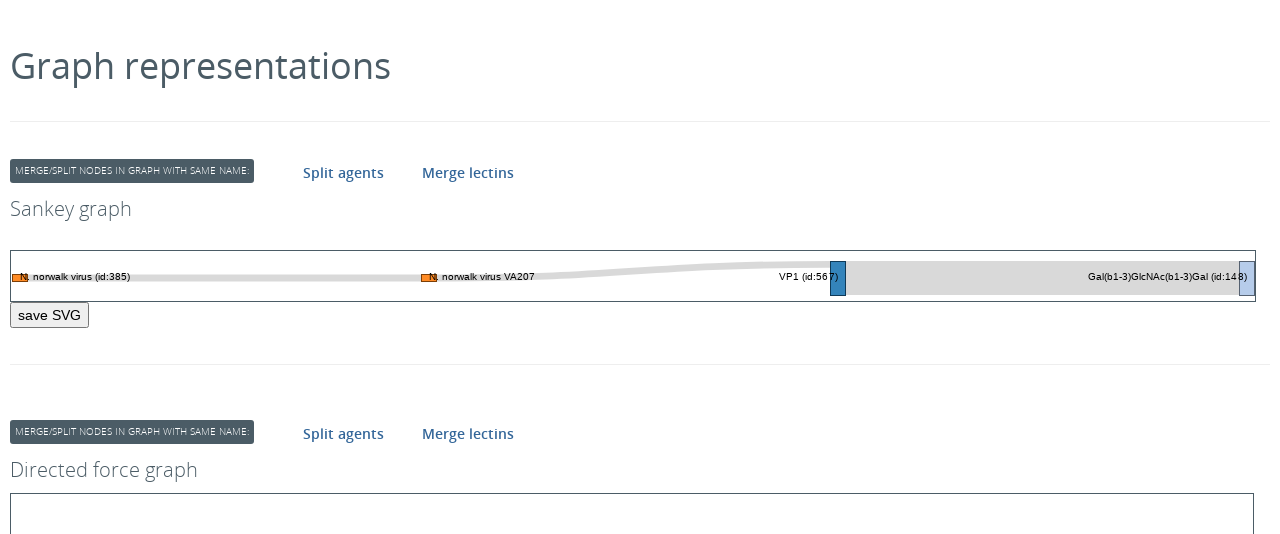

--- FILE ---
content_type: text/html; charset=utf-8
request_url: https://sugarbind.expasy.org/graph?mergedAgents=true&ligand=Precusor+Lewis+a
body_size: 23966
content:



<html xmlns="http://www.w3.org/2000/svg"
xmlns:xlink="http://www.w3.org/1999/xlink" >
    <head>
        <title>SugarBind graph</title>
        <link rel="icon" href="/files/stylesheets/favicon.ico" type="image/x-icon">
        <link rel="stylesheet" type="text/css" media="screen" href="/files/stylesheets/bootstrap.min.css">
        <link rel="stylesheet" type="text/css" media="screen" href="/files/stylesheets/unicarbkb.css">
        <script src="/files/javascripts/ganalytics.js"></script>

        <script src="//code.jquery.com/jquery-1.11.0.min.js"></script>
            <!--	<script src="https://rawgithub.com/mbostock/d3/v3.1.10/d3.js"></script> -->
        <script src="/files/javascripts/d3/d3-3.4.12/d3.min.js"></script>
            <!--	<script src="https://rawgithub.com/d3/d3-plugins/master/fisheye/fisheye.js"></script> -->
        <script src="/files/javascripts/d3/plugins/fisheye.js"></script>
        <script type="text/javascript" src="/files/javascripts/saveImage.js"></script>
        <script type="text/javascript" src="/files/javascripts/getJsonFromUrl.js"></script>
        <script type="text/javascript" src="/assets/javascripts/routes"></script>
        <script src="/files/javascripts/tooltip.js"></script>



        <style>
        .graph : {margin 20px;}

        svg	{
        border-style:solid;
        border-width:1px;
        }

        .node rect {
        cursor: move;
        fill-opacity: .9;
        shape-rendering: crispEdges;
        }

        .node text {
        //pointer-events: none;
        font-size: 10px;
        }

        .link {
        fill: none;
        stroke: #000;
        stroke-opacity: .15;
        }

        .link:hover {
        stroke-opacity: .35;
        }


        </style>
    </head>
    <body>




        <div id="graph" style="margin:10px">

            <br><br>
            <h1>Graph representations</h1>


            <br><hr>
            <br>
            

<div>
    <span class="pull-left label">Merge/split nodes in graph with same name: </span>

    
        
            <label class="a"><h5> <a href=https://sugarbind.expasy.org/graph?mergedAgents=false&ligand=Precusor+Lewis+a>Split agents</a> </h5></label>
        
            <label class="a"><h5> <a href=https://sugarbind.expasy.org/graph?mergedAgents=true&mergedLectins=true&ligand=Precusor+Lewis+a>Merge lectins</a> </h5></label>
        

</div>

            <br>

            <br>
            




<script src="/files/javascripts/sankey4.js"></script>
<script src="/files/javascripts/count.js"></script>


<link rel="stylesheet" type="text/css" media="screen"
href="https://fonts.googleapis.com/css?family=PT+Serif|PT+Serif:b|PT+Serif:i|PT+Sans|PT+Sans:b">

<script type="text/javascript" src="/assets/javascripts/routes"></script>

<meta charset="utf-8">


<div id="divSankey">
    <h3>Sankey graph</h3>

    <div id="sankey">


        <br>

        
            <!--<div>Save as-->
            <!--<button id="save_as_svg" value="">-->
            <!--SVG-->
            <!--</button>-->
            <!--<button id="save_as_pdf" value="">-->
            <!--PDF-->
            <!--</button>-->
            <!--<button id="save_as_png" value="">-->
            <!--PNG-->
            <!--</button>-->
            <!--<button id="show_svg_code" value="">-->
            <!--Show SVG code-->
            <!--</button>-->
            <!--<br>-->
            <!--SVG Code:<br>-->

            <!--<pre class="prettyprint lang-xml" id="svg_code">-->
            <!--</pre>-->
            <!--</div>-->

            <!-- Hidden <FORM> to submit the SVG data to the server, which will convert it to SVG/PDF/PNG downloadable file.
 The form is populated and submitted by the JavaScript below. -->
            <!--<form id="svgform" method="post" action="graphdownload">-->
            <!--<input id="output_format" name="output_format" value="">-->
            <!--<input id="data" name="data" value="">-->
            <!--</form>-->


        <style>

        <!-- -->
        .link:hover {
        stroke-opacity: .35;
        }


        </style>

        <script>
        function create_d3js_sankey(jsondata) {
        //http://bl.ocks.org/git-ashish/8959771

        
        //  
        // "routes.Graph.fileToJson(new URI(fileName).toString())";

        //   
        //    console.log(jsondata);

        //function in count.js to detemine the max number of ligands/lectins
        var maxItems = maxItem(jsondata);
        var nbNodeGroups =  nbGroup(jsondata);

        var windowWidth = window.innerWidth
        || document.documentElement.clientWidth
        || document.body.clientWidth;

        var margin = {top: 10, right: 1, bottom: 6, left: 1 };

        var width = windowWidth * 0.97;
        var height =  getHeight(maxItems * 50 - margin.top - margin.bottom);

        console.log("width1 : "+width);


        var formatNumber = d3.format(",.0f"),
        format = function (d) {
        return formatNumber(d);
        },
        color = d3.scale.category20();
        //var bindingId = function(num, shift){console.log(num-shift); return num-shift;}


        //d3.ns.prefix.xlink = "http://www.w3.org/1999/xlink";

        var svgsankey = d3.select("#sankey").append("svg")
        .attr("width", width + margin.left + margin.right)
        .attr("height", height + margin.top + margin.bottom)
        .attr("xmlns", "http://www.w3.org/2000/svg")
        //.attr("xlink:href", function (d) {return d})
        //.attr("xlink:href", function(d) {return d})
        .append("g")
        .attr("transform", "translate(" + margin.left + "," + margin.top + ")");



        var sankey = d3.sankey()
        .nodeWidth(15)
        .nodePadding(15)
        .size([width, height]);


        var path = sankey.link();

        var file = jsonToFile(jsondata);

        d3.json(file, function (graph) {

        sankey
        .nodes(graph.nodes)
        .links(graph.links)
        .layout(32);

        var link = svgsankey.append("g").selectAll(".link")
        .data(graph.links)
        .enter().append("path")
        .attr("class", "link")
        .attr("d", path)

        .style("stroke", "black")
        .style("stroke-opacity", ".15")
        .style("fill", "none")

        .attr("id", function (d, i) {
        d.id = i;
        return "link-" + i;
        })
        .style("stroke-width", function (d) {
        return Math.max(1, d.dy);
        })
        .sort(function (a, b) {
        return b.dy - a.dy;
        });

        link.append("title")
        .text(function (d) {
        var title = d.source.name + " - " + d.target.name;
        var binding = formatBinding(d.value, 1);
        //console.log("binding");
        //console.log(binding);
        if (binding != null && binding != "") {
        title += "\n" + binding + " binding";
        }
        //console.log(title);
        //console.log(binding);
        return title;
        });

        var node = svgsankey.append("g").selectAll(".node")
        .data(graph.nodes)
        .enter().append("g")
        .attr("class", "node")
        .attr("transform", function (d) {
        return "translate(" + d.x + "," + d.y + ")";
        })
        .on("click", highlight_node_links)
        .call(d3.behavior.drag()
        .origin(function (d) {
        return d;
        })
        .on("dragstart", function () {
        this.parentNode.appendChild(this);
        })
        .on("drag", dragmove));

        node

        .append("rect")

        .style("cursor","move")
        .style("fill-opacity",".9")
        .style("shape-rendering","crispEdges")

        .attr("height", function (d) {
        return d.dy;
        })
        .attr("width", sankey.nodeWidth())
        .style("fill", function (d) {
        return d.color = color(d.name.replace(/ .*/, ""));
        })
        .style("stroke", function (d) {
        return d3.rgb(d.color).darker(2);
        })
        .append("title")
        .text(function (d) {
        return d.name + "\n" + format(d.value);
        })

        ;

        node.append("svg:a")

        .attr("xlink:href", function(d){if (d.url != null || d.url != "") return d.url;})
        //.attr("href", function (d) {return d.url;})
        .attr("target", "_blank")
        .append("text")

        .attr("x", -6)
        //.call(wrap, width/7 )
        .attr("y", function (d) {
        return d.dy / 2;
        })
        //.call(wrap, width/7 ,  -6)
        .attr("dy", ".15em")
        .style("font-size", "10px")
        //.call(wrap, width/7 )
        .attr("text-anchor", "end")
        //            .call(wrap, width/7 ,  sankey.nodeWidth()/2)


        .attr("transform", null)
        .call(wrap, width/ (nbNodeGroups + 1))
        .text(function (d) {
        return d.name;
        })
        .call(wrap, width/(nbNodeGroups + 1),  sankey.nodeWidth()/2)
        .filter(function (d) {
        return d.x < width / 2;
        })
        //  .call(wrap, width/7,  sankey.nodeWidth()/2)
        //.call(wrap, width/7)
        .attr("x", 6 + sankey.nodeWidth())
        //.call(wrap, width/7)
        .attr("text-anchor", "start")
        //.call(wrap, width/7)

        ;

        function dragmove(d) {
        console.log(d3.select(this));
        d3.select(this).attr("transform", "translate(" + d.x + "," + (d.y = Math.max(0, Math.min(height - d.dy, d3.event.y))) + ")");
        //d3.select(this).attr("transform", "translate(" + d.x + "," + (d.y = Math.max(0, Math.min(height - d.dy, d3.event.y))) + ")");

        sankey.relayout();
        link.attr("d", path);
        }

        function highlight_node_links(node, i) {

        var remainingNodes = [],
        nextNodes = [];

        var stroke_opacity = 0;
        if (d3.select(this).attr("data-clicked") == "1") {
        d3.select(this).attr("data-clicked", "0");
        d3.select(this).attr("font-weight", "normal")
        stroke_opacity = 0.15;
        stroke = 'black';

        } else {
        d3.select(this).attr("data-clicked", "1");
        d3.select(this).attr("font-weight", "bold")
        stroke_opacity = 0.5;
        stroke = 'orangered';
        }

        var traverse = [
        {
        linkType: "sourceLinks",
        nodeType: "target"
        },
        {
        linkType: "targetLinks",
        nodeType: "source"
        }
        ];
        console.log("sankey traverse : " + traverse[0][0] + " " + traverse[0][1]);
        console.log("sankey traverse : " + traverse[1][0] + " " + traverse[1][1]);

        traverse.forEach(function (step) {
        console.log(node);
        console.log(step.linkType);
        console.log(node[step.linkType]);
        node[step.linkType].forEach(function (link) {
        remainingNodes.push(link[step.nodeType]);
        highlight_link(link.id, stroke_opacity, stroke);

        });

        while (remainingNodes.length) {
        nextNodes = [];
        remainingNodes.forEach(function (node) {

        node[step.linkType].forEach(function (link) {
        nextNodes.push(link[step.nodeType]);
        highlight_link(link.id, stroke_opacity, stroke);
        });
        });
        remainingNodes = nextNodes;
        }
        });
        }

        function highlight_link(id, opacity, color) {
        d3.select("#link-" + id).style("stroke-opacity", opacity);
        d3.select("#link-" + id).style("stroke", color);

        d3.select("#flink-" + id).style("stroke-opacity", opacity);
        d3.select("#flink-" + id).style("stroke", color);
        }

        function wrap(text, width, xshift) {
        text.each(function() {
        var text = d3.select(this),
        words = text.text().split(/\s+/).reverse(),
        word,
        line = [],
        lineNumber = 0,
        lineHeight = 1.1, // ems
        y = text.attr("y"),
        dy = parseFloat(text.attr("dy")),
        tspan = text.text(null).append("tspan").attr("x", xshift).attr("y", y).attr("dy", dy + "em");
        while (word = words.pop()) {
        line.push(word);
        tspan.text(line.join(" "));
        if (tspan.node().getComputedTextLength() > width) {
        line.pop();
        tspan.text(line.join(" "));
        line = [word];
        tspan = text.append("tspan").attr("x", xshift).attr("y", y).attr("dy", ++lineNumber * lineHeight + dy + "em").text(word);
        }
        }
        });
        }

        function formatBinding(value, shift) {

        var name = "";
        //console.log(value +"/"+ shift);
        jsRoutes.controllers.Application.getBindingStrength(value, shift).ajax(
        {
//        async: false,
        success: function (data) {
        name = data;
        //                            console.log("name");
        //                            console.log(name);
        }

        }
        );
        //            console.log(name);
        //            return name;
        }
        });
        }



        /*
         One-time initialization
         */
        $(document).ready(function () {
        create_d3js_sankey({"nodes":[{"node":0,"name":"VP1 (id:567)" ,"group":"Lectin","id":"567","url":"https://sugarbind.expasy.org/lectins/567","value":"VP1 (N. norwalk virus VA207)"},{"node":1,"name":"Gal(b1-3)GlcNAc(b1-3)Gal (id:148)" ,"group":"Structure","id":"148","url":"https://sugarbind.expasy.org/structures/148","value":"Gal(b1-3)GlcNAc(b1-3)Gal"},{"node":2,"name":"N. norwalk virus (id:385)" ,"group":"Parent","id":"385","url":"https://sugarbind.expasy.org/agents/385","value":"N. norwalk virus"},{"node":3,"name":"N. norwalk virus VA207" ,"group":"Agent","id":"0","url":"https://sugarbind.expasy.org/query?agent=N. norwalk virus VA207","value":"N. norwalk virus VA207"}],"links":[{"source":0,"target":1,"value":5},{"source":3,"target":0,"value":1},{"source":2,"target":3,"value":1}]});


        $('#save_sankey_svg').on("click", function(ev) {
        ev.preventDefault();
        download("sankey", save("sankey", "#svgdataurl"));
        return false;
        });

        });

        </script>
    </div>

    <button id="save_sankey_svg" value="">
        save SVG
    </button>
    
    <div id="svgdataurl" hidden="true"></div>
    
        <!--<canvas width="960" height="500" style="display:none"></canvas>-->
    <canvas style="display:none"></canvas>
</div>
            <br><hr><br>
            <br>
            

<div>
    <span class="pull-left label">Merge/split nodes in graph with same name: </span>

    
        
            <label class="a"><h5> <a href=https://sugarbind.expasy.org/graph?mergedAgents=false&ligand=Precusor+Lewis+a>Split agents</a> </h5></label>
        
            <label class="a"><h5> <a href=https://sugarbind.expasy.org/graph?mergedAgents=true&mergedLectins=true&ligand=Precusor+Lewis+a>Merge lectins</a> </h5></label>
        

</div>

            <br>
            <br>
            


 
 
  <script src="https://rawgithub.com/d3/d3-plugins/master/fisheye/fisheye.js"></script>
  
  <meta charset="utf-8">
  
  
  	
  	
  	
	
	<div id="divDirectedForce">
	
	<style>
	

	.node circle {
	  cursor: pointer;
	  stroke: #3182bd;
	  stroke-width: 1.5px;
	}
	
	.node {
	  //stroke: #fff;
	  //stroke-width: 1.5px;
	}
	
	.link {
	  //stroke: #999;
	  //stroke-opacity: .6;
	}
	
	.node text {	  
	  font-size: 10px;
	}

	</style>

<h3>Directed force graph</h3>
<div id="dforce">	
 	<script>

 	
    function forcelink(d) {
      var x0 = d.source.x + d.source.dx,
          x1 = d.target.x,
          y0 = d.source.y + d.source.dy,
          y1 = d.target.y;
	
	  var dval = "M" + x0 + "," + y0
           + "L" + x1 + "," + y1;	

	  console.log("d : " + d.id +" "+ d.source.x +" "+ " "+ d.target.x  );
	  console.log("d : " + d.id +" "+ d.source.y +" "+ " "+ d.target.y  );	
      console.log("dval : " + dval);
	  return dval;
    };

    function create_d3js_dirforce(jsondata) {
    //http://jsfiddle.net/pnavarrc/RRUzZ/20/
        

    var windowWidth = window.innerWidth
    || document.documentElement.clientWidth
    || document.body.clientWidth;

    var width = windowWidth *.97,
    height = screen.height - 50 ;

    //var border=1;
    //var bordercolor='black';

    console.log('create_d3js_dirforce 86');
    console.log(jsondata);

    var color = d3.scale.category20 ( ) ;

    var force = d3.layout.force ( )
    .charge ( - 800 )
    .gravity ( 0.05 )
    .linkDistance ( 60 )
    .size ([ width, height ] )
    ;

    var svgdir = d3.select ( "#dforce" ).append ( "svg" )
    .attr ( "width", width )
    .attr ( "height", height )
    .call ( d3.behavior.zoom ( ).on ( "zoom", onZoom ) )
    .append ( 'g' )
    //.attr("border",border)
    ;

    function onZoom ( ) {
    svgdir.attr ( "transform", "translate(" + d3.event.translate + ")scale(" + d3.event.scale + ")" ) ;
    }


    var fisheye = d3.fisheye.circular ( ) ; //.scale();  //
    //.radius(200)
    //.distortion(3);

    var file = jsonToFile(jsondata);

    d3.json ( file, function ( error, graph ) {
    force
    .nodes ( graph.nodes )
    .links ( graph.links )
    .start ( ) ;

    computeNodeLinks ( ) ;

    var link = svgdir.append ( "g" ).selectAll ( ".link" )
    .data ( graph.links )
    .enter ( ).append ( "line" )
    .attr ( "class", "link" )
    .attr ( "id", function ( d, i ) {
    d.id = i ;
    return "flink-" + i ;
    } )
    .style ( "stroke", "black" )
    .style ( "stroke-opacity", ".15" )
    .style ( "stroke-width", function ( d ) { return ( d.value + 2 ) ; } )
    .sort ( function ( a, b ) { return b.dy - a.dy ; } )
    ;

    link.append ( "title" )
    .text ( function ( d ) {
    var title = d.source.name + " ↔ " + d.target.name ;
    var binding = formatBinding ( d.value, 1 ) ;
    // var binding =  controllers.Application.getBindingStrength( d.value, 1);

    if ( binding != null && binding != "" ) {
    title += "\n" + binding + " binding" ;
    }
    return title ;
    } ) ;




    var node = svgdir.append ( "g" ).selectAll ( '.node' )
    .data ( graph.nodes )
    .enter ( )
    .append ( 'g' )
    .attr ( "class", "node" )
    .attr ( "transform", function ( d ) { return "translate(" + d.x + "," + d.y + ")" ; } )
    //.classed('node', true)
    .on ( "click", force_highlight_node_links )
    ;

    node.append ( "circle" )
    //.attr("class", "node")
    .attr ( "r", 8 )
    .style ( "fill", function ( d ) { return color ( d.group ) ; } )

    .call ( force.drag )
    ;

    node.append ( "svg:a" )
    .attr ( "xlink:href", function ( d ) { return d.url ; } )
    .attr ( "target", "_blank" )
    .append ( "text" )
    .text ( function ( d ) { return d.name ; } ) ;

    force.on ( "tick", function ( ) {
    link.attr ( "x1", function ( d ) { return d.source.x ; } )
    .attr ( "y1", function ( d ) { return d.source.y ; } )
    .attr ( "x2", function ( d ) { return d.target.x ; } )
    .attr ( "y2", function ( d ) { return d.target.y ; } ) ;

    node.attr ( "transform", function ( d ) {
    return 'translate(' +[ d.x, d.y ] + ')' ; } ) ;
    } ) ;




    svgdir.on ( "mousemove", function ( ) {
    fisheye.focus ( d3.mouse ( this ) ) ;

    node.each ( function ( d ) { d.fisheye = fisheye ( d ) ; } )
    .attr ( "transform", function ( d ) { return "translate(" + d.fisheye.x + "," + d.fisheye.y + ")" ; } )
    //.attr("cx", function(d) { return d.fisheye.x; })
    //.attr("cy", function(d) { return d.fisheye.y; })
    .select ( "circle" )
    .attr ( "r", function ( d ) { return d.fisheye.z * 4.5 ; } )
    ;

    link.attr ( "x1", function ( d ) { return d.source.fisheye.x ; } )
    .attr ( "y1", function ( d ) { return d.source.fisheye.y ; } )
    .attr ( "x2", function ( d ) { return d.target.fisheye.x ; } )
    .attr ( "y2", function ( d ) { return d.target.fisheye.y ; } ) ;
    } ) ;

    function force_highlight_node_links ( fnode, i ) {

    var fRemainingNodes =[ ],
    fNextNodes =[ ]
    //fHighlightLinks=[]
    ;

    var stroke_opacity = 0 ;
    if ( d3.select ( this ).attr ( "data-clicked" ) == "1" ) {
    d3.select ( this ).attr ( "data-clicked", "0" ) ;
    d3.select ( this ).attr ( "font-weight", "normal" )
    stroke_opacity = 0.15 ;
    stroke = 'black' ;

    } else {
    d3.select ( this ).attr ( "data-clicked", "1" ) ;
    d3.select ( this ).attr ( "font-weight", "bold" )
    stroke_opacity = 0.5 ;
    stroke = 'orangered' ;
    }


    var fTraverse =[ {
    linkType : "sourceLinks",
    nodeType : "target"
    }, {
    linkType : "targetLinks",
    nodeType : "source"
    } ] ;

    console.log ( "force traverse : " + fTraverse.length ) ;
    fTraverse.forEach ( function ( step ) {
    fnode[ step.linkType ].forEach ( function ( flink ) {
    fRemainingNodes.push ( flink[ step.nodeType ] ) ;
    //fHighlightLinks.push(flink);
    highlight_link ( flink.id, stroke_opacity, stroke ) ;

    } ) ;

    while ( fRemainingNodes.length ) {
    fNextNodes =[ ] ;
    fRemainingNodes.forEach ( function ( fnode ) {
    fnode[ step.linkType ].forEach ( function ( flink ) {
    fNextNodes.push ( flink[ step.nodeType ] ) ;
    //fHighlightLinks.push(flink);
    highlight_link ( flink.id, stroke_opacity, stroke ) ;

    } ) ;
    } ) ;
    fRemainingNodes = fNextNodes ;
    console.log ( fRemainingNodes ) ;
    }
    //console.log("fHighlightLinks "+fHighlightLinks.length +" "+ fHighlightLinks);
    } ) ;
    }

    function highlight_link ( id, opacity, color ) {
    d3.select ( "#flink-" + id ).style ( "stroke-opacity", opacity ) ;
    d3.select ( "#flink-" + id ).style ( "stroke", color ) ;

    d3.select ( "#link-" + id ).style ( "stroke-opacity", opacity ) ;
    d3.select ( "#link-" + id ).style ( "stroke", color ) ;
    }

    // Populate the sourceLinks and targetLinks for each node.
    // Also, if the source and target are not objects, assume they are indices.
    function computeNodeLinks ( ) {
    graph.nodes.forEach ( function ( node ) {
    node.sourceLinks =[ ] ;
    node.targetLinks =[ ] ;
    } ) ;
    graph.links.forEach ( function ( link ) {
    var source = link.source,
    target = link.target ;
    if ( typeof source === "number" ) source = link.source = graph.nodes[ link.source ] ;
    if ( typeof target === "number" ) target = link.target = graph.nodes[ link.target ] ;
    source.sourceLinks.push ( link ) ;
    target.targetLinks.push ( link ) ;
    } ) ;
    }

    function formatBinding ( value, shift ) {

    var name = "" ;
    //console.log(value +"/"+ shift);
    jsRoutes.controllers.Application.getBindingStrength ( value, shift ).ajax ( {
//    async : false,
    success : function ( data ) {
    name = data ;
    //          console.log("name");
    //          console.log(name);
    }

    }
    ) ;
    // 	console.log(name);
    // 	return name;
    }

    } ) ;


    //$(document).ready(function() {
    //	create_d3js_dforce();
    //});

    }






    $(document).ready(function () {

    create_d3js_dirforce({"nodes":[{"node":0,"name":"VP1 (id:567)" ,"group":"Lectin","id":"567","url":"https://sugarbind.expasy.org/lectins/567","value":"VP1 (N. norwalk virus VA207)"},{"node":1,"name":"Gal(b1-3)GlcNAc(b1-3)Gal (id:148)" ,"group":"Structure","id":"148","url":"https://sugarbind.expasy.org/structures/148","value":"Gal(b1-3)GlcNAc(b1-3)Gal"},{"node":2,"name":"N. norwalk virus (id:385)" ,"group":"Parent","id":"385","url":"https://sugarbind.expasy.org/agents/385","value":"N. norwalk virus"},{"node":3,"name":"N. norwalk virus VA207" ,"group":"Agent","id":"0","url":"https://sugarbind.expasy.org/query?agent=N. norwalk virus VA207","value":"N. norwalk virus VA207"}],"links":[{"source":0,"target":1,"value":5},{"source":3,"target":0,"value":1},{"source":2,"target":3,"value":1}]});
    

        $('#save_dirforce_svg').on("click", function(ev) {
            ev.preventDefault();
            download("dforce", save("dforce", "#svgdataurl"));
            return false;
        });
});
</script>

</div>
</div>

<button id="save_dirforce_svg" value="">
    save SVG
</button>

            <br><hr><br>

            


        </div>
    </body>
    <html>

--- FILE ---
content_type: application/javascript; charset=utf-8
request_url: https://sugarbind.expasy.org/files/javascripts/getJsonFromUrl.js
body_size: 848
content:
function getJsonUrl(url) {

    return getJson(url).then(function (res){
        //return JSON.stringify(res);
        return res;
    })

};

function getJson(url) {

    console.log('js getJson(url)' + url);
    var myXHR = $.ajax({
        url: url,
        //async:false,
        type: 'GET'
    });
    var realPromise = Promise.resolve(myXHR);

    return realPromise;
};


function jsonToFile(json)
{
    var blob = new Blob([JSON.stringify(json)], {type : "text/json"});
    var url = URL.createObjectURL(blob);

    console.log('jsonToFile');
    console.log(json);
    console.log(url);
    return url;
}

function jsonStringToFile(json)
{
    var blob = new Blob([json], {type : "text/json"});
    var url = URL.createObjectURL(blob);

    console.log('jsonStringToFile');
    console.log(json);
    console.log(url);
    return url;
}



--- FILE ---
content_type: application/javascript; charset=utf-8
request_url: https://sugarbind.expasy.org/files/javascripts/saveImage.js
body_size: 3506
content:
/*
 Utility function: populates the <FORM> with the SVG data
 and the requested output format, and submits the form.
 */
//function submit_download_form(output_format, div_svg) {
//    var svg_xml = get_xml_svg_code(div_svg);
//
//
//    // Get the d3js SVG element
//    //var tmp = document.getElementById("sankey");
//    //var svg = tmp.getElementsByTagName("svg")[0];
//    // Extract the data as SVG text string
//    //var svg_xml = (new XMLSerializer).serializeToString(svg);
//
//
//    // Submit the <FORM> to the server.
//    // The result will be an attachment file to download.
//    var form = document.getElementById("svgform");
//    form['output_format'].value = output_format;
//    form['data'].value = svg_xml;
//    form.submit();
//}

function get_xml_svg_code(div_svg) {
    // Get the d3js SVG element
    var tmp = document.getElementById(div_svg);
    var svg = tmp.getElementsByTagName("svg")[0];

    // Extract the data as SVG text string
    var xml = (new XMLSerializer).serializeToString(svg);
    return xml.replace('xmlns="http://www.w3.org/2000/svg"', 'xmlns="http://www.w3.org/2000/svg" xmlns:xlink="http://www.w3.org/1999/xlink"');

}

function get_html_svg_code(div_svg) {
    // Get the d3js SVG element
    var tmp = document.getElementById(div_svg);
    var svg = tmp.getElementsByTagName("svg")[0];

    // Extract the data as SVG text string
    return svg.innerHTML;
}

function show_svg_code(div_svg, div_svg_code) {
    var svg_xml = get_xml_svg_code(div_svg);

    //Optional: prettify the XML with proper indentations
    svg_xml = vkbeautify.xml(svg_xml);

    // Set the content of the <pre> element with the XML
//    $("#svg_code").text(svg_xml);
    $(div_svg_code).text(svg_xml);

    //Optional: Use Google-Code-Prettifier to add colors.
    //prettyPrint();

}

function save(div_svg, div_svg_data_url) {

    var html = get_xml_svg_code(div_svg, div_svg_data_url);
//    console.log(html);
    //var imgsrc = 'data:image/svg+xml;base64,'+ btoa(html);
    var imgsrc = 'data:image/svg+xml;base64,' + btoa(unescape(encodeURIComponent(html)));
    //console.log(imgsrc);

    var img = '<img src="' + imgsrc + '">';
//    console.log(img);
    d3.select(div_svg_data_url).html(img);

    return imgsrc;
}
function download(div_svg, imgsrc) {


    var canvas = document.querySelector("canvas");
    var context = canvas.getContext("2d");

    var image = new Image;
    image.src = imgsrc;
    image.onload = function () {
        context.drawImage(image, 0, 0);

        var canvasdata = canvas.toDataURL("image/svg+xml");

        var img = '<img src="' + canvasdata + '">';
        d3.select("#imgdataurl").html(img);
        var link = document.createElement("a");

        link.addEventListener('click', function(ev) {
            link.download = div_svg + "_" + getDateToString() + '.svg';
            link.href = imgsrc;
            link.id = "link_img";
        }, false);
        document.body.appendChild(link);

        link.click();
    }
}

function getDateToString() {
    var now = new Date();

    var datetime = now.getFullYear() + ""
        + leadingZero(now.getMonth() + 1)
        + leadingZero(now.getDate())
        + "_"
        + leadingZero(now.getHours())
        + leadingZero(now.getMinutes())
        + leadingZero(now.getSeconds());
    return datetime;

    function leadingZero(val) {
        var str = val.toString();
        if (str.length == 1) {
            str = '0' + str;
        }

        return str;
    }
}


--- FILE ---
content_type: application/javascript; charset=utf-8
request_url: https://sugarbind.expasy.org/files/javascripts/count.js
body_size: 1084
content:
function maxItem(json) {
    var maxItems = 0;

    var groups = JsonToDictionnary(json);
    var keys = Object.keys(groups);
    for(var i = 0; i < keys.length; i++) {
        maxItems = Math.max(maxItems,groups[keys[i]]);
    }

    //console.log("maxItems : " + maxItems);
    return maxItems;
  }

function getHeight(height) {
    var maxHeight = height;
    if(height > maxHeight)
        //console.log("maxHeight" + maxHeight);
        return  maxHeight;
    else
        return height;
}

function nbGroup(json) {
    var groupsLength = Object.keys(JsonToDictionnary(json)).length;
    //console.log('groups size : ' + groupsLength);
    return groupsLength;
}

function JsonToDictionnary(json) {
    var groups = {};
    var nodes = json.nodes;
    //console.log(nodes);

    for (var i = 0; i < nodes.length; i++){
        var node = nodes[i];

        if(groups[node.group] == null)
        {
            groups[node.group] = 0;
        }
        groups[node.group] = groups[node.group] + 1 ;
    }
    //console.log('groups size : ' + groupsLength);
    return groups;
}




--- FILE ---
content_type: application/javascript; charset=utf-8
request_url: https://sugarbind.expasy.org/files/javascripts/d3/d3-3.4.12/d3.min.js
body_size: 146666
content:
!function(){function n(n,t){return t>n?-1:n>t?1:n>=t?0:0/0}function t(n){return null!=n&&!isNaN(n)}function e(n){return{left:function(t,e,r,u){for(arguments.length<3&&(r=0),arguments.length<4&&(u=t.length);u>r;){var i=r+u>>>1;n(t[i],e)<0?r=i+1:u=i}return r},right:function(t,e,r,u){for(arguments.length<3&&(r=0),arguments.length<4&&(u=t.length);u>r;){var i=r+u>>>1;n(t[i],e)>0?u=i:r=i+1}return r}}}function r(n){return n.length}function u(n){for(var t=1;n*t%1;)t*=10;return t}function i(n,t){try{for(var e in t)Object.defineProperty(n.prototype,e,{value:t[e],enumerable:!1})}catch(r){n.prototype=t}}function o(){}function a(n){return oa+n in this}function c(n){return n=oa+n,n in this&&delete this[n]}function l(){var n=[];return this.forEach(function(t){n.push(t)}),n}function s(){var n=0;for(var t in this)t.charCodeAt(0)===aa&&++n;return n}function f(){for(var n in this)if(n.charCodeAt(0)===aa)return!1;return!0}function h(){}function g(n,t,e){return function(){var r=e.apply(t,arguments);return r===t?n:r}}function p(n,t){if(t in n)return t;t=t.charAt(0).toUpperCase()+t.slice(1);for(var e=0,r=ca.length;r>e;++e){var u=ca[e]+t;if(u in n)return u}}function v(){}function d(){}function m(n){function t(){for(var t,r=e,u=-1,i=r.length;++u<i;)(t=r[u].on)&&t.apply(this,arguments);return n}var e=[],r=new o;return t.on=function(t,u){var i,o=r.get(t);return arguments.length<2?o&&o.on:(o&&(o.on=null,e=e.slice(0,i=e.indexOf(o)).concat(e.slice(i+1)),r.remove(t)),u&&e.push(r.set(t,{on:u})),n)},t}function y(){Vo.event.preventDefault()}function x(){for(var n,t=Vo.event;n=t.sourceEvent;)t=n;return t}function M(n){for(var t=new d,e=0,r=arguments.length;++e<r;)t[arguments[e]]=m(t);return t.of=function(e,r){return function(u){try{var i=u.sourceEvent=Vo.event;u.target=n,Vo.event=u,t[u.type].apply(e,r)}finally{Vo.event=i}}},t}function _(n){return sa(n,va),n}function b(n){return"function"==typeof n?n:function(){return fa(n,this)}}function w(n){return"function"==typeof n?n:function(){return ha(n,this)}}function S(n,t){function e(){this.removeAttribute(n)}function r(){this.removeAttributeNS(n.space,n.local)}function u(){this.setAttribute(n,t)}function i(){this.setAttributeNS(n.space,n.local,t)}function o(){var e=t.apply(this,arguments);null==e?this.removeAttribute(n):this.setAttribute(n,e)}function a(){var e=t.apply(this,arguments);null==e?this.removeAttributeNS(n.space,n.local):this.setAttributeNS(n.space,n.local,e)}return n=Vo.ns.qualify(n),null==t?n.local?r:e:"function"==typeof t?n.local?a:o:n.local?i:u}function k(n){return n.trim().replace(/\s+/g," ")}function E(n){return new RegExp("(?:^|\\s+)"+Vo.requote(n)+"(?:\\s+|$)","g")}function A(n){return(n+"").trim().split(/^|\s+/)}function C(n,t){function e(){for(var e=-1;++e<u;)n[e](this,t)}function r(){for(var e=-1,r=t.apply(this,arguments);++e<u;)n[e](this,r)}n=A(n).map(N);var u=n.length;return"function"==typeof t?r:e}function N(n){var t=E(n);return function(e,r){if(u=e.classList)return r?u.add(n):u.remove(n);var u=e.getAttribute("class")||"";r?(t.lastIndex=0,t.test(u)||e.setAttribute("class",k(u+" "+n))):e.setAttribute("class",k(u.replace(t," ")))}}function z(n,t,e){function r(){this.style.removeProperty(n)}function u(){this.style.setProperty(n,t,e)}function i(){var r=t.apply(this,arguments);null==r?this.style.removeProperty(n):this.style.setProperty(n,r,e)}return null==t?r:"function"==typeof t?i:u}function L(n,t){function e(){delete this[n]}function r(){this[n]=t}function u(){var e=t.apply(this,arguments);null==e?delete this[n]:this[n]=e}return null==t?e:"function"==typeof t?u:r}function T(n){return"function"==typeof n?n:(n=Vo.ns.qualify(n)).local?function(){return this.ownerDocument.createElementNS(n.space,n.local)}:function(){return this.ownerDocument.createElementNS(this.namespaceURI,n)}}function q(n){return{__data__:n}}function R(n){return function(){return pa(this,n)}}function D(t){return arguments.length||(t=n),function(n,e){return n&&e?t(n.__data__,e.__data__):!n-!e}}function P(n,t){for(var e=0,r=n.length;r>e;e++)for(var u,i=n[e],o=0,a=i.length;a>o;o++)(u=i[o])&&t(u,o,e);return n}function U(n){return sa(n,ma),n}function j(n){var t,e;return function(r,u,i){var o,a=n[i].update,c=a.length;for(i!=e&&(e=i,t=0),u>=t&&(t=u+1);!(o=a[t])&&++t<c;);return o}}function H(){var n=this.__transition__;n&&++n.active}function F(n,t,e){function r(){var t=this[o];t&&(this.removeEventListener(n,t,t.$),delete this[o])}function u(){var u=c(t,$o(arguments));r.call(this),this.addEventListener(n,this[o]=u,u.$=e),u._=t}function i(){var t,e=new RegExp("^__on([^.]+)"+Vo.requote(n)+"$");for(var r in this)if(t=r.match(e)){var u=this[r];this.removeEventListener(t[1],u,u.$),delete this[r]}}var o="__on"+n,a=n.indexOf("."),c=O;a>0&&(n=n.slice(0,a));var l=xa.get(n);return l&&(n=l,c=Y),a?t?u:r:t?v:i}function O(n,t){return function(e){var r=Vo.event;Vo.event=e,t[0]=this.__data__;try{n.apply(this,t)}finally{Vo.event=r}}}function Y(n,t){var e=O(n,t);return function(n){var t=this,r=n.relatedTarget;r&&(r===t||8&r.compareDocumentPosition(t))||e.call(t,n)}}function I(){var n=".dragsuppress-"+ ++_a,t="click"+n,e=Vo.select(Jo).on("touchmove"+n,y).on("dragstart"+n,y).on("selectstart"+n,y);if(Ma){var r=Wo.style,u=r[Ma];r[Ma]="none"}return function(i){function o(){e.on(t,null)}e.on(n,null),Ma&&(r[Ma]=u),i&&(e.on(t,function(){y(),o()},!0),setTimeout(o,0))}}function Z(n,t){t.changedTouches&&(t=t.changedTouches[0]);var e=n.ownerSVGElement||n;if(e.createSVGPoint){var r=e.createSVGPoint();if(0>ba&&(Jo.scrollX||Jo.scrollY)){e=Vo.select("body").append("svg").style({position:"absolute",top:0,left:0,margin:0,padding:0,border:"none"},"important");var u=e[0][0].getScreenCTM();ba=!(u.f||u.e),e.remove()}return ba?(r.x=t.pageX,r.y=t.pageY):(r.x=t.clientX,r.y=t.clientY),r=r.matrixTransform(n.getScreenCTM().inverse()),[r.x,r.y]}var i=n.getBoundingClientRect();return[t.clientX-i.left-n.clientLeft,t.clientY-i.top-n.clientTop]}function V(){return Vo.event.changedTouches[0].identifier}function X(){return Vo.event.target}function $(){return Jo}function B(n){return n>0?1:0>n?-1:0}function W(n,t,e){return(t[0]-n[0])*(e[1]-n[1])-(t[1]-n[1])*(e[0]-n[0])}function J(n){return n>1?0:-1>n?wa:Math.acos(n)}function G(n){return n>1?ka:-1>n?-ka:Math.asin(n)}function K(n){return((n=Math.exp(n))-1/n)/2}function Q(n){return((n=Math.exp(n))+1/n)/2}function nt(n){return((n=Math.exp(2*n))-1)/(n+1)}function tt(n){return(n=Math.sin(n/2))*n}function et(){}function rt(n,t,e){return this instanceof rt?(this.h=+n,this.s=+t,void(this.l=+e)):arguments.length<2?n instanceof rt?new rt(n.h,n.s,n.l):mt(""+n,yt,rt):new rt(n,t,e)}function ut(n,t,e){function r(n){return n>360?n-=360:0>n&&(n+=360),60>n?i+(o-i)*n/60:180>n?o:240>n?i+(o-i)*(240-n)/60:i}function u(n){return Math.round(255*r(n))}var i,o;return n=isNaN(n)?0:(n%=360)<0?n+360:n,t=isNaN(t)?0:0>t?0:t>1?1:t,e=0>e?0:e>1?1:e,o=.5>=e?e*(1+t):e+t-e*t,i=2*e-o,new gt(u(n+120),u(n),u(n-120))}function it(n,t,e){return this instanceof it?(this.h=+n,this.c=+t,void(this.l=+e)):arguments.length<2?n instanceof it?new it(n.h,n.c,n.l):n instanceof at?lt(n.l,n.a,n.b):lt((n=xt((n=Vo.rgb(n)).r,n.g,n.b)).l,n.a,n.b):new it(n,t,e)}function ot(n,t,e){return isNaN(n)&&(n=0),isNaN(t)&&(t=0),new at(e,Math.cos(n*=Ca)*t,Math.sin(n)*t)}function at(n,t,e){return this instanceof at?(this.l=+n,this.a=+t,void(this.b=+e)):arguments.length<2?n instanceof at?new at(n.l,n.a,n.b):n instanceof it?ot(n.l,n.c,n.h):xt((n=gt(n)).r,n.g,n.b):new at(n,t,e)}function ct(n,t,e){var r=(n+16)/116,u=r+t/500,i=r-e/200;return u=st(u)*Ha,r=st(r)*Fa,i=st(i)*Oa,new gt(ht(3.2404542*u-1.5371385*r-.4985314*i),ht(-.969266*u+1.8760108*r+.041556*i),ht(.0556434*u-.2040259*r+1.0572252*i))}function lt(n,t,e){return n>0?new it(Math.atan2(e,t)*Na,Math.sqrt(t*t+e*e),n):new it(0/0,0/0,n)}function st(n){return n>.206893034?n*n*n:(n-4/29)/7.787037}function ft(n){return n>.008856?Math.pow(n,1/3):7.787037*n+4/29}function ht(n){return Math.round(255*(.00304>=n?12.92*n:1.055*Math.pow(n,1/2.4)-.055))}function gt(n,t,e){return this instanceof gt?(this.r=~~n,this.g=~~t,void(this.b=~~e)):arguments.length<2?n instanceof gt?new gt(n.r,n.g,n.b):mt(""+n,gt,ut):new gt(n,t,e)}function pt(n){return new gt(n>>16,255&n>>8,255&n)}function vt(n){return pt(n)+""}function dt(n){return 16>n?"0"+Math.max(0,n).toString(16):Math.min(255,n).toString(16)}function mt(n,t,e){var r,u,i,o=0,a=0,c=0;if(r=/([a-z]+)\((.*)\)/i.exec(n))switch(u=r[2].split(","),r[1]){case"hsl":return e(parseFloat(u[0]),parseFloat(u[1])/100,parseFloat(u[2])/100);case"rgb":return t(_t(u[0]),_t(u[1]),_t(u[2]))}return(i=Za.get(n))?t(i.r,i.g,i.b):(null==n||"#"!==n.charAt(0)||isNaN(i=parseInt(n.slice(1),16))||(4===n.length?(o=(3840&i)>>4,o=o>>4|o,a=240&i,a=a>>4|a,c=15&i,c=c<<4|c):7===n.length&&(o=(16711680&i)>>16,a=(65280&i)>>8,c=255&i)),t(o,a,c))}function yt(n,t,e){var r,u,i=Math.min(n/=255,t/=255,e/=255),o=Math.max(n,t,e),a=o-i,c=(o+i)/2;return a?(u=.5>c?a/(o+i):a/(2-o-i),r=n==o?(t-e)/a+(e>t?6:0):t==o?(e-n)/a+2:(n-t)/a+4,r*=60):(r=0/0,u=c>0&&1>c?0:r),new rt(r,u,c)}function xt(n,t,e){n=Mt(n),t=Mt(t),e=Mt(e);var r=ft((.4124564*n+.3575761*t+.1804375*e)/Ha),u=ft((.2126729*n+.7151522*t+.072175*e)/Fa),i=ft((.0193339*n+.119192*t+.9503041*e)/Oa);return at(116*u-16,500*(r-u),200*(u-i))}function Mt(n){return(n/=255)<=.04045?n/12.92:Math.pow((n+.055)/1.055,2.4)}function _t(n){var t=parseFloat(n);return"%"===n.charAt(n.length-1)?Math.round(2.55*t):t}function bt(n){return"function"==typeof n?n:function(){return n}}function wt(n){return n}function St(n){return function(t,e,r){return 2===arguments.length&&"function"==typeof e&&(r=e,e=null),kt(t,e,n,r)}}function kt(n,t,e,r){function u(){var n,t=c.status;if(!t&&At(c)||t>=200&&300>t||304===t){try{n=e.call(i,c)}catch(r){return o.error.call(i,r),void 0}o.load.call(i,n)}else o.error.call(i,c)}var i={},o=Vo.dispatch("beforesend","progress","load","error"),a={},c=new XMLHttpRequest,l=null;return!Jo.XDomainRequest||"withCredentials"in c||!/^(http(s)?:)?\/\//.test(n)||(c=new XDomainRequest),"onload"in c?c.onload=c.onerror=u:c.onreadystatechange=function(){c.readyState>3&&u()},c.onprogress=function(n){var t=Vo.event;Vo.event=n;try{o.progress.call(i,c)}finally{Vo.event=t}},i.header=function(n,t){return n=(n+"").toLowerCase(),arguments.length<2?a[n]:(null==t?delete a[n]:a[n]=t+"",i)},i.mimeType=function(n){return arguments.length?(t=null==n?null:n+"",i):t},i.responseType=function(n){return arguments.length?(l=n,i):l},i.response=function(n){return e=n,i},["get","post"].forEach(function(n){i[n]=function(){return i.send.apply(i,[n].concat($o(arguments)))}}),i.send=function(e,r,u){if(2===arguments.length&&"function"==typeof r&&(u=r,r=null),c.open(e,n,!0),null==t||"accept"in a||(a.accept=t+",*/*"),c.setRequestHeader)for(var s in a)c.setRequestHeader(s,a[s]);return null!=t&&c.overrideMimeType&&c.overrideMimeType(t),null!=l&&(c.responseType=l),null!=u&&i.on("error",u).on("load",function(n){u(null,n)}),o.beforesend.call(i,c),c.send(null==r?null:r),i},i.abort=function(){return c.abort(),i},Vo.rebind(i,o,"on"),null==r?i:i.get(Et(r))}function Et(n){return 1===n.length?function(t,e){n(null==t?e:null)}:n}function At(n){var t=n.responseType;return t&&"text"!==t?n.response:n.responseText}function Ct(){var n=Nt(),t=zt()-n;t>24?(isFinite(t)&&(clearTimeout(Ba),Ba=setTimeout(Ct,t)),$a=0):($a=1,Ja(Ct))}function Nt(){var n=Date.now();for(Wa=Va;Wa;)n>=Wa.t&&(Wa.f=Wa.c(n-Wa.t)),Wa=Wa.n;return n}function zt(){for(var n,t=Va,e=1/0;t;)t.f?t=n?n.n=t.n:Va=t.n:(t.t<e&&(e=t.t),t=(n=t).n);return Xa=n,e}function Lt(n,t){return t-(n?Math.ceil(Math.log(n)/Math.LN10):1)}function Tt(n,t){var e=Math.pow(10,3*ia(8-t));return{scale:t>8?function(n){return n/e}:function(n){return n*e},symbol:n}}function qt(n){var t=n.decimal,e=n.thousands,r=n.grouping,u=n.currency,i=r?function(n){for(var t=n.length,u=[],i=0,o=r[0];o>0&&t>0;)u.push(n.substring(t-=o,t+o)),o=r[i=(i+1)%r.length];return u.reverse().join(e)}:wt;return function(n){var e=Ka.exec(n),r=e[1]||" ",o=e[2]||">",a=e[3]||"",c=e[4]||"",l=e[5],s=+e[6],f=e[7],h=e[8],g=e[9],p=1,v="",d="",m=!1;switch(h&&(h=+h.substring(1)),(l||"0"===r&&"="===o)&&(l=r="0",o="=",f&&(s-=Math.floor((s-1)/4))),g){case"n":f=!0,g="g";break;case"%":p=100,d="%",g="f";break;case"p":p=100,d="%",g="r";break;case"b":case"o":case"x":case"X":"#"===c&&(v="0"+g.toLowerCase());case"c":case"d":m=!0,h=0;break;case"s":p=-1,g="r"}"$"===c&&(v=u[0],d=u[1]),"r"!=g||h||(g="g"),null!=h&&("g"==g?h=Math.max(1,Math.min(21,h)):("e"==g||"f"==g)&&(h=Math.max(0,Math.min(20,h)))),g=Qa.get(g)||Rt;var y=l&&f;return function(n){var e=d;if(m&&n%1)return"";var u=0>n||0===n&&0>1/n?(n=-n,"-"):a;if(0>p){var c=Vo.formatPrefix(n,h);n=c.scale(n),e=c.symbol+d}else n*=p;n=g(n,h);var x=n.lastIndexOf("."),M=0>x?n:n.substring(0,x),_=0>x?"":t+n.substring(x+1);!l&&f&&(M=i(M));var b=v.length+M.length+_.length+(y?0:u.length),w=s>b?new Array(b=s-b+1).join(r):"";return y&&(M=i(w+M)),u+=v,n=M+_,("<"===o?u+n+w:">"===o?w+u+n:"^"===o?w.substring(0,b>>=1)+u+n+w.substring(b):u+(y?n:w+n))+e}}}function Rt(n){return n+""}function Dt(){this._=new Date(arguments.length>1?Date.UTC.apply(this,arguments):arguments[0])}function Pt(n,t,e){function r(t){var e=n(t),r=i(e,1);return r-t>t-e?e:r}function u(e){return t(e=n(new tc(e-1)),1),e}function i(n,e){return t(n=new tc(+n),e),n}function o(n,r,i){var o=u(n),a=[];if(i>1)for(;r>o;)e(o)%i||a.push(new Date(+o)),t(o,1);else for(;r>o;)a.push(new Date(+o)),t(o,1);return a}function a(n,t,e){try{tc=Dt;var r=new Dt;return r._=n,o(r,t,e)}finally{tc=Date}}n.floor=n,n.round=r,n.ceil=u,n.offset=i,n.range=o;var c=n.utc=Ut(n);return c.floor=c,c.round=Ut(r),c.ceil=Ut(u),c.offset=Ut(i),c.range=a,n}function Ut(n){return function(t,e){try{tc=Dt;var r=new Dt;return r._=t,n(r,e)._}finally{tc=Date}}}function jt(n){function t(n){function t(t){for(var e,u,i,o=[],a=-1,c=0;++a<r;)37===n.charCodeAt(a)&&(o.push(n.slice(c,a)),null!=(u=rc[e=n.charAt(++a)])&&(e=n.charAt(++a)),(i=C[e])&&(e=i(t,null==u?"e"===e?" ":"0":u)),o.push(e),c=a+1);return o.push(n.slice(c,a)),o.join("")}var r=n.length;return t.parse=function(t){var r={y:1900,m:0,d:1,H:0,M:0,S:0,L:0,Z:null},u=e(r,n,t,0);if(u!=t.length)return null;"p"in r&&(r.H=r.H%12+12*r.p);var i=null!=r.Z&&tc!==Dt,o=new(i?Dt:tc);return"j"in r?o.setFullYear(r.y,0,r.j):"w"in r&&("W"in r||"U"in r)?(o.setFullYear(r.y,0,1),o.setFullYear(r.y,0,"W"in r?(r.w+6)%7+7*r.W-(o.getDay()+5)%7:r.w+7*r.U-(o.getDay()+6)%7)):o.setFullYear(r.y,r.m,r.d),o.setHours(r.H+(0|r.Z/100),r.M+r.Z%100,r.S,r.L),i?o._:o},t.toString=function(){return n},t}function e(n,t,e,r){for(var u,i,o,a=0,c=t.length,l=e.length;c>a;){if(r>=l)return-1;if(u=t.charCodeAt(a++),37===u){if(o=t.charAt(a++),i=N[o in rc?t.charAt(a++):o],!i||(r=i(n,e,r))<0)return-1}else if(u!=e.charCodeAt(r++))return-1}return r}function r(n,t,e){b.lastIndex=0;var r=b.exec(t.slice(e));return r?(n.w=w.get(r[0].toLowerCase()),e+r[0].length):-1}function u(n,t,e){M.lastIndex=0;var r=M.exec(t.slice(e));return r?(n.w=_.get(r[0].toLowerCase()),e+r[0].length):-1}function i(n,t,e){E.lastIndex=0;var r=E.exec(t.slice(e));return r?(n.m=A.get(r[0].toLowerCase()),e+r[0].length):-1}function o(n,t,e){S.lastIndex=0;var r=S.exec(t.slice(e));return r?(n.m=k.get(r[0].toLowerCase()),e+r[0].length):-1}function a(n,t,r){return e(n,C.c.toString(),t,r)}function c(n,t,r){return e(n,C.x.toString(),t,r)}function l(n,t,r){return e(n,C.X.toString(),t,r)}function s(n,t,e){var r=x.get(t.slice(e,e+=2).toLowerCase());return null==r?-1:(n.p=r,e)}var f=n.dateTime,h=n.date,g=n.time,p=n.periods,v=n.days,d=n.shortDays,m=n.months,y=n.shortMonths;t.utc=function(n){function e(n){try{tc=Dt;var t=new tc;return t._=n,r(t)}finally{tc=Date}}var r=t(n);return e.parse=function(n){try{tc=Dt;var t=r.parse(n);return t&&t._}finally{tc=Date}},e.toString=r.toString,e},t.multi=t.utc.multi=ue;var x=Vo.map(),M=Ft(v),_=Ot(v),b=Ft(d),w=Ot(d),S=Ft(m),k=Ot(m),E=Ft(y),A=Ot(y);p.forEach(function(n,t){x.set(n.toLowerCase(),t)});var C={a:function(n){return d[n.getDay()]},A:function(n){return v[n.getDay()]},b:function(n){return y[n.getMonth()]},B:function(n){return m[n.getMonth()]},c:t(f),d:function(n,t){return Ht(n.getDate(),t,2)},e:function(n,t){return Ht(n.getDate(),t,2)},H:function(n,t){return Ht(n.getHours(),t,2)},I:function(n,t){return Ht(n.getHours()%12||12,t,2)},j:function(n,t){return Ht(1+nc.dayOfYear(n),t,3)},L:function(n,t){return Ht(n.getMilliseconds(),t,3)},m:function(n,t){return Ht(n.getMonth()+1,t,2)},M:function(n,t){return Ht(n.getMinutes(),t,2)},p:function(n){return p[+(n.getHours()>=12)]},S:function(n,t){return Ht(n.getSeconds(),t,2)},U:function(n,t){return Ht(nc.sundayOfYear(n),t,2)},w:function(n){return n.getDay()},W:function(n,t){return Ht(nc.mondayOfYear(n),t,2)},x:t(h),X:t(g),y:function(n,t){return Ht(n.getFullYear()%100,t,2)},Y:function(n,t){return Ht(n.getFullYear()%1e4,t,4)},Z:ee,"%":function(){return"%"}},N={a:r,A:u,b:i,B:o,c:a,d:Jt,e:Jt,H:Kt,I:Kt,j:Gt,L:te,m:Wt,M:Qt,p:s,S:ne,U:It,w:Yt,W:Zt,x:c,X:l,y:Xt,Y:Vt,Z:$t,"%":re};return t}function Ht(n,t,e){var r=0>n?"-":"",u=(r?-n:n)+"",i=u.length;return r+(e>i?new Array(e-i+1).join(t)+u:u)}function Ft(n){return new RegExp("^(?:"+n.map(Vo.requote).join("|")+")","i")}function Ot(n){for(var t=new o,e=-1,r=n.length;++e<r;)t.set(n[e].toLowerCase(),e);return t}function Yt(n,t,e){uc.lastIndex=0;var r=uc.exec(t.slice(e,e+1));return r?(n.w=+r[0],e+r[0].length):-1}function It(n,t,e){uc.lastIndex=0;var r=uc.exec(t.slice(e));return r?(n.U=+r[0],e+r[0].length):-1}function Zt(n,t,e){uc.lastIndex=0;var r=uc.exec(t.slice(e));return r?(n.W=+r[0],e+r[0].length):-1}function Vt(n,t,e){uc.lastIndex=0;var r=uc.exec(t.slice(e,e+4));return r?(n.y=+r[0],e+r[0].length):-1}function Xt(n,t,e){uc.lastIndex=0;var r=uc.exec(t.slice(e,e+2));return r?(n.y=Bt(+r[0]),e+r[0].length):-1}function $t(n,t,e){return/^[+-]\d{4}$/.test(t=t.slice(e,e+5))?(n.Z=-t,e+5):-1}function Bt(n){return n+(n>68?1900:2e3)}function Wt(n,t,e){uc.lastIndex=0;var r=uc.exec(t.slice(e,e+2));return r?(n.m=r[0]-1,e+r[0].length):-1}function Jt(n,t,e){uc.lastIndex=0;var r=uc.exec(t.slice(e,e+2));return r?(n.d=+r[0],e+r[0].length):-1}function Gt(n,t,e){uc.lastIndex=0;var r=uc.exec(t.slice(e,e+3));return r?(n.j=+r[0],e+r[0].length):-1}function Kt(n,t,e){uc.lastIndex=0;var r=uc.exec(t.slice(e,e+2));return r?(n.H=+r[0],e+r[0].length):-1}function Qt(n,t,e){uc.lastIndex=0;var r=uc.exec(t.slice(e,e+2));return r?(n.M=+r[0],e+r[0].length):-1}function ne(n,t,e){uc.lastIndex=0;var r=uc.exec(t.slice(e,e+2));return r?(n.S=+r[0],e+r[0].length):-1}function te(n,t,e){uc.lastIndex=0;var r=uc.exec(t.slice(e,e+3));return r?(n.L=+r[0],e+r[0].length):-1}function ee(n){var t=n.getTimezoneOffset(),e=t>0?"-":"+",r=0|ia(t)/60,u=ia(t)%60;return e+Ht(r,"0",2)+Ht(u,"0",2)}function re(n,t,e){ic.lastIndex=0;var r=ic.exec(t.slice(e,e+1));return r?e+r[0].length:-1}function ue(n){for(var t=n.length,e=-1;++e<t;)n[e][0]=this(n[e][0]);return function(t){for(var e=0,r=n[e];!r[1](t);)r=n[++e];return r[0](t)}}function ie(){}function oe(n,t,e){var r=e.s=n+t,u=r-n,i=r-u;e.t=n-i+(t-u)}function ae(n,t){n&&lc.hasOwnProperty(n.type)&&lc[n.type](n,t)}function ce(n,t,e){var r,u=-1,i=n.length-e;for(t.lineStart();++u<i;)r=n[u],t.point(r[0],r[1],r[2]);t.lineEnd()}function le(n,t){var e=-1,r=n.length;for(t.polygonStart();++e<r;)ce(n[e],t,1);t.polygonEnd()}function se(){function n(n,t){n*=Ca,t=t*Ca/2+wa/4;var e=n-r,o=e>=0?1:-1,a=o*e,c=Math.cos(t),l=Math.sin(t),s=i*l,f=u*c+s*Math.cos(a),h=s*o*Math.sin(a);fc.add(Math.atan2(h,f)),r=n,u=c,i=l}var t,e,r,u,i;hc.point=function(o,a){hc.point=n,r=(t=o)*Ca,u=Math.cos(a=(e=a)*Ca/2+wa/4),i=Math.sin(a)},hc.lineEnd=function(){n(t,e)}}function fe(n){var t=n[0],e=n[1],r=Math.cos(e);return[r*Math.cos(t),r*Math.sin(t),Math.sin(e)]}function he(n,t){return n[0]*t[0]+n[1]*t[1]+n[2]*t[2]}function ge(n,t){return[n[1]*t[2]-n[2]*t[1],n[2]*t[0]-n[0]*t[2],n[0]*t[1]-n[1]*t[0]]}function pe(n,t){n[0]+=t[0],n[1]+=t[1],n[2]+=t[2]}function ve(n,t){return[n[0]*t,n[1]*t,n[2]*t]}function de(n){var t=Math.sqrt(n[0]*n[0]+n[1]*n[1]+n[2]*n[2]);n[0]/=t,n[1]/=t,n[2]/=t}function me(n){return[Math.atan2(n[1],n[0]),G(n[2])]}function ye(n,t){return ia(n[0]-t[0])<Ea&&ia(n[1]-t[1])<Ea}function xe(n,t){n*=Ca;var e=Math.cos(t*=Ca);Me(e*Math.cos(n),e*Math.sin(n),Math.sin(t))}function Me(n,t,e){++gc,vc+=(n-vc)/gc,dc+=(t-dc)/gc,mc+=(e-mc)/gc}function _e(){function n(n,u){n*=Ca;var i=Math.cos(u*=Ca),o=i*Math.cos(n),a=i*Math.sin(n),c=Math.sin(u),l=Math.atan2(Math.sqrt((l=e*c-r*a)*l+(l=r*o-t*c)*l+(l=t*a-e*o)*l),t*o+e*a+r*c);pc+=l,yc+=l*(t+(t=o)),xc+=l*(e+(e=a)),Mc+=l*(r+(r=c)),Me(t,e,r)}var t,e,r;Sc.point=function(u,i){u*=Ca;var o=Math.cos(i*=Ca);t=o*Math.cos(u),e=o*Math.sin(u),r=Math.sin(i),Sc.point=n,Me(t,e,r)}}function be(){Sc.point=xe}function we(){function n(n,t){n*=Ca;var e=Math.cos(t*=Ca),o=e*Math.cos(n),a=e*Math.sin(n),c=Math.sin(t),l=u*c-i*a,s=i*o-r*c,f=r*a-u*o,h=Math.sqrt(l*l+s*s+f*f),g=r*o+u*a+i*c,p=h&&-J(g)/h,v=Math.atan2(h,g);_c+=p*l,bc+=p*s,wc+=p*f,pc+=v,yc+=v*(r+(r=o)),xc+=v*(u+(u=a)),Mc+=v*(i+(i=c)),Me(r,u,i)}var t,e,r,u,i;Sc.point=function(o,a){t=o,e=a,Sc.point=n,o*=Ca;var c=Math.cos(a*=Ca);r=c*Math.cos(o),u=c*Math.sin(o),i=Math.sin(a),Me(r,u,i)},Sc.lineEnd=function(){n(t,e),Sc.lineEnd=be,Sc.point=xe}}function Se(){return!0}function ke(n,t,e,r,u){var i=[],o=[];if(n.forEach(function(n){if(!((t=n.length-1)<=0)){var t,e=n[0],r=n[t];if(ye(e,r)){u.lineStart();for(var a=0;t>a;++a)u.point((e=n[a])[0],e[1]);return u.lineEnd(),void 0}var c=new Ae(e,n,null,!0),l=new Ae(e,null,c,!1);c.o=l,i.push(c),o.push(l),c=new Ae(r,n,null,!1),l=new Ae(r,null,c,!0),c.o=l,i.push(c),o.push(l)}}),o.sort(t),Ee(i),Ee(o),i.length){for(var a=0,c=e,l=o.length;l>a;++a)o[a].e=c=!c;for(var s,f,h=i[0];;){for(var g=h,p=!0;g.v;)if((g=g.n)===h)return;s=g.z,u.lineStart();do{if(g.v=g.o.v=!0,g.e){if(p)for(var a=0,l=s.length;l>a;++a)u.point((f=s[a])[0],f[1]);else r(g.x,g.n.x,1,u);g=g.n}else{if(p){s=g.p.z;for(var a=s.length-1;a>=0;--a)u.point((f=s[a])[0],f[1])}else r(g.x,g.p.x,-1,u);g=g.p}g=g.o,s=g.z,p=!p}while(!g.v);u.lineEnd()}}}function Ee(n){if(t=n.length){for(var t,e,r=0,u=n[0];++r<t;)u.n=e=n[r],e.p=u,u=e;u.n=e=n[0],e.p=u}}function Ae(n,t,e,r){this.x=n,this.z=t,this.o=e,this.e=r,this.v=!1,this.n=this.p=null}function Ce(n,t,e,r){return function(u,i){function o(t,e){var r=u(t,e);n(t=r[0],e=r[1])&&i.point(t,e)}function a(n,t){var e=u(n,t);d.point(e[0],e[1])}function c(){y.point=a,d.lineStart()}function l(){y.point=o,d.lineEnd()}function s(n,t){v.push([n,t]);var e=u(n,t);M.point(e[0],e[1])}function f(){M.lineStart(),v=[]}function h(){s(v[0][0],v[0][1]),M.lineEnd();var n,t=M.clean(),e=x.buffer(),r=e.length;if(v.pop(),p.push(v),v=null,r)if(1&t){n=e[0];var u,r=n.length-1,o=-1;if(r>0){for(_||(i.polygonStart(),_=!0),i.lineStart();++o<r;)i.point((u=n[o])[0],u[1]);i.lineEnd()}}else r>1&&2&t&&e.push(e.pop().concat(e.shift())),g.push(e.filter(Ne))}var g,p,v,d=t(i),m=u.invert(r[0],r[1]),y={point:o,lineStart:c,lineEnd:l,polygonStart:function(){y.point=s,y.lineStart=f,y.lineEnd=h,g=[],p=[]},polygonEnd:function(){y.point=o,y.lineStart=c,y.lineEnd=l,g=Vo.merge(g);var n=De(m,p);g.length?(_||(i.polygonStart(),_=!0),ke(g,Le,n,e,i)):n&&(_||(i.polygonStart(),_=!0),i.lineStart(),e(null,null,1,i),i.lineEnd()),_&&(i.polygonEnd(),_=!1),g=p=null},sphere:function(){i.polygonStart(),i.lineStart(),e(null,null,1,i),i.lineEnd(),i.polygonEnd()}},x=ze(),M=t(x),_=!1;return y}}function Ne(n){return n.length>1}function ze(){var n,t=[];return{lineStart:function(){t.push(n=[])},point:function(t,e){n.push([t,e])},lineEnd:v,buffer:function(){var e=t;return t=[],n=null,e},rejoin:function(){t.length>1&&t.push(t.pop().concat(t.shift()))}}}function Le(n,t){return((n=n.x)[0]<0?n[1]-ka-Ea:ka-n[1])-((t=t.x)[0]<0?t[1]-ka-Ea:ka-t[1])}function Te(n){var t,e=0/0,r=0/0,u=0/0;return{lineStart:function(){n.lineStart(),t=1},point:function(i,o){var a=i>0?wa:-wa,c=ia(i-e);ia(c-wa)<Ea?(n.point(e,r=(r+o)/2>0?ka:-ka),n.point(u,r),n.lineEnd(),n.lineStart(),n.point(a,r),n.point(i,r),t=0):u!==a&&c>=wa&&(ia(e-u)<Ea&&(e-=u*Ea),ia(i-a)<Ea&&(i-=a*Ea),r=qe(e,r,i,o),n.point(u,r),n.lineEnd(),n.lineStart(),n.point(a,r),t=0),n.point(e=i,r=o),u=a},lineEnd:function(){n.lineEnd(),e=r=0/0},clean:function(){return 2-t}}}function qe(n,t,e,r){var u,i,o=Math.sin(n-e);return ia(o)>Ea?Math.atan((Math.sin(t)*(i=Math.cos(r))*Math.sin(e)-Math.sin(r)*(u=Math.cos(t))*Math.sin(n))/(u*i*o)):(t+r)/2}function Re(n,t,e,r){var u;if(null==n)u=e*ka,r.point(-wa,u),r.point(0,u),r.point(wa,u),r.point(wa,0),r.point(wa,-u),r.point(0,-u),r.point(-wa,-u),r.point(-wa,0),r.point(-wa,u);else if(ia(n[0]-t[0])>Ea){var i=n[0]<t[0]?wa:-wa;u=e*i/2,r.point(-i,u),r.point(0,u),r.point(i,u)}else r.point(t[0],t[1])}function De(n,t){var e=n[0],r=n[1],u=[Math.sin(e),-Math.cos(e),0],i=0,o=0;fc.reset();for(var a=0,c=t.length;c>a;++a){var l=t[a],s=l.length;if(s)for(var f=l[0],h=f[0],g=f[1]/2+wa/4,p=Math.sin(g),v=Math.cos(g),d=1;;){d===s&&(d=0),n=l[d];var m=n[0],y=n[1]/2+wa/4,x=Math.sin(y),M=Math.cos(y),_=m-h,b=_>=0?1:-1,w=b*_,S=w>wa,k=p*x;if(fc.add(Math.atan2(k*b*Math.sin(w),v*M+k*Math.cos(w))),i+=S?_+b*Sa:_,S^h>=e^m>=e){var E=ge(fe(f),fe(n));de(E);var A=ge(u,E);de(A);var C=(S^_>=0?-1:1)*G(A[2]);(r>C||r===C&&(E[0]||E[1]))&&(o+=S^_>=0?1:-1)}if(!d++)break;h=m,p=x,v=M,f=n}}return(-Ea>i||Ea>i&&0>fc)^1&o}function Pe(n){function t(n,t){return Math.cos(n)*Math.cos(t)>i}function e(n){var e,i,c,l,s;return{lineStart:function(){l=c=!1,s=1},point:function(f,h){var g,p=[f,h],v=t(f,h),d=o?v?0:u(f,h):v?u(f+(0>f?wa:-wa),h):0;if(!e&&(l=c=v)&&n.lineStart(),v!==c&&(g=r(e,p),(ye(e,g)||ye(p,g))&&(p[0]+=Ea,p[1]+=Ea,v=t(p[0],p[1]))),v!==c)s=0,v?(n.lineStart(),g=r(p,e),n.point(g[0],g[1])):(g=r(e,p),n.point(g[0],g[1]),n.lineEnd()),e=g;else if(a&&e&&o^v){var m;d&i||!(m=r(p,e,!0))||(s=0,o?(n.lineStart(),n.point(m[0][0],m[0][1]),n.point(m[1][0],m[1][1]),n.lineEnd()):(n.point(m[1][0],m[1][1]),n.lineEnd(),n.lineStart(),n.point(m[0][0],m[0][1])))}!v||e&&ye(e,p)||n.point(p[0],p[1]),e=p,c=v,i=d},lineEnd:function(){c&&n.lineEnd(),e=null},clean:function(){return s|(l&&c)<<1}}}function r(n,t,e){var r=fe(n),u=fe(t),o=[1,0,0],a=ge(r,u),c=he(a,a),l=a[0],s=c-l*l;if(!s)return!e&&n;var f=i*c/s,h=-i*l/s,g=ge(o,a),p=ve(o,f),v=ve(a,h);pe(p,v);var d=g,m=he(p,d),y=he(d,d),x=m*m-y*(he(p,p)-1);if(!(0>x)){var M=Math.sqrt(x),_=ve(d,(-m-M)/y);if(pe(_,p),_=me(_),!e)return _;var b,w=n[0],S=t[0],k=n[1],E=t[1];w>S&&(b=w,w=S,S=b);var A=S-w,C=ia(A-wa)<Ea,N=C||Ea>A;if(!C&&k>E&&(b=k,k=E,E=b),N?C?k+E>0^_[1]<(ia(_[0]-w)<Ea?k:E):k<=_[1]&&_[1]<=E:A>wa^(w<=_[0]&&_[0]<=S)){var z=ve(d,(-m+M)/y);return pe(z,p),[_,me(z)]}}}function u(t,e){var r=o?n:wa-n,u=0;return-r>t?u|=1:t>r&&(u|=2),-r>e?u|=4:e>r&&(u|=8),u}var i=Math.cos(n),o=i>0,a=ia(i)>Ea,c=sr(n,6*Ca);return Ce(t,e,c,o?[0,-n]:[-wa,n-wa])}function Ue(n,t,e,r){return function(u){var i,o=u.a,a=u.b,c=o.x,l=o.y,s=a.x,f=a.y,h=0,g=1,p=s-c,v=f-l;if(i=n-c,p||!(i>0)){if(i/=p,0>p){if(h>i)return;g>i&&(g=i)}else if(p>0){if(i>g)return;i>h&&(h=i)}if(i=e-c,p||!(0>i)){if(i/=p,0>p){if(i>g)return;i>h&&(h=i)}else if(p>0){if(h>i)return;g>i&&(g=i)}if(i=t-l,v||!(i>0)){if(i/=v,0>v){if(h>i)return;g>i&&(g=i)}else if(v>0){if(i>g)return;i>h&&(h=i)}if(i=r-l,v||!(0>i)){if(i/=v,0>v){if(i>g)return;i>h&&(h=i)}else if(v>0){if(h>i)return;g>i&&(g=i)}return h>0&&(u.a={x:c+h*p,y:l+h*v}),1>g&&(u.b={x:c+g*p,y:l+g*v}),u}}}}}}function je(n,t,e,r){function u(r,u){return ia(r[0]-n)<Ea?u>0?0:3:ia(r[0]-e)<Ea?u>0?2:1:ia(r[1]-t)<Ea?u>0?1:0:u>0?3:2}function i(n,t){return o(n.x,t.x)}function o(n,t){var e=u(n,1),r=u(t,1);return e!==r?e-r:0===e?t[1]-n[1]:1===e?n[0]-t[0]:2===e?n[1]-t[1]:t[0]-n[0]}return function(a){function c(n){for(var t=0,e=d.length,r=n[1],u=0;e>u;++u)for(var i,o=1,a=d[u],c=a.length,l=a[0];c>o;++o)i=a[o],l[1]<=r?i[1]>r&&W(l,i,n)>0&&++t:i[1]<=r&&W(l,i,n)<0&&--t,l=i;return 0!==t}function l(i,a,c,l){var s=0,f=0;if(null==i||(s=u(i,c))!==(f=u(a,c))||o(i,a)<0^c>0){do l.point(0===s||3===s?n:e,s>1?r:t);while((s=(s+c+4)%4)!==f)}else l.point(a[0],a[1])}function s(u,i){return u>=n&&e>=u&&i>=t&&r>=i}function f(n,t){s(n,t)&&a.point(n,t)}function h(){N.point=p,d&&d.push(m=[]),S=!0,w=!1,_=b=0/0}function g(){v&&(p(y,x),M&&w&&A.rejoin(),v.push(A.buffer())),N.point=f,w&&a.lineEnd()}function p(n,t){n=Math.max(-Ec,Math.min(Ec,n)),t=Math.max(-Ec,Math.min(Ec,t));var e=s(n,t);if(d&&m.push([n,t]),S)y=n,x=t,M=e,S=!1,e&&(a.lineStart(),a.point(n,t));else if(e&&w)a.point(n,t);else{var r={a:{x:_,y:b},b:{x:n,y:t}};C(r)?(w||(a.lineStart(),a.point(r.a.x,r.a.y)),a.point(r.b.x,r.b.y),e||a.lineEnd(),k=!1):e&&(a.lineStart(),a.point(n,t),k=!1)}_=n,b=t,w=e}var v,d,m,y,x,M,_,b,w,S,k,E=a,A=ze(),C=Ue(n,t,e,r),N={point:f,lineStart:h,lineEnd:g,polygonStart:function(){a=A,v=[],d=[],k=!0},polygonEnd:function(){a=E,v=Vo.merge(v);var t=c([n,r]),e=k&&t,u=v.length;(e||u)&&(a.polygonStart(),e&&(a.lineStart(),l(null,null,1,a),a.lineEnd()),u&&ke(v,i,t,l,a),a.polygonEnd()),v=d=m=null}};return N}}function He(n,t){function e(e,r){return e=n(e,r),t(e[0],e[1])}return n.invert&&t.invert&&(e.invert=function(e,r){return e=t.invert(e,r),e&&n.invert(e[0],e[1])}),e}function Fe(n){var t=0,e=wa/3,r=er(n),u=r(t,e);return u.parallels=function(n){return arguments.length?r(t=n[0]*wa/180,e=n[1]*wa/180):[180*(t/wa),180*(e/wa)]},u}function Oe(n,t){function e(n,t){var e=Math.sqrt(i-2*u*Math.sin(t))/u;return[e*Math.sin(n*=u),o-e*Math.cos(n)]}var r=Math.sin(n),u=(r+Math.sin(t))/2,i=1+r*(2*u-r),o=Math.sqrt(i)/u;return e.invert=function(n,t){var e=o-t;return[Math.atan2(n,e)/u,G((i-(n*n+e*e)*u*u)/(2*u))]},e}function Ye(){function n(n,t){Cc+=u*n-r*t,r=n,u=t}var t,e,r,u;qc.point=function(i,o){qc.point=n,t=r=i,e=u=o},qc.lineEnd=function(){n(t,e)}}function Ie(n,t){Nc>n&&(Nc=n),n>Lc&&(Lc=n),zc>t&&(zc=t),t>Tc&&(Tc=t)}function Ze(){function n(n,t){o.push("M",n,",",t,i)}function t(n,t){o.push("M",n,",",t),a.point=e}function e(n,t){o.push("L",n,",",t)}function r(){a.point=n}function u(){o.push("Z")}var i=Ve(4.5),o=[],a={point:n,lineStart:function(){a.point=t},lineEnd:r,polygonStart:function(){a.lineEnd=u},polygonEnd:function(){a.lineEnd=r,a.point=n},pointRadius:function(n){return i=Ve(n),a},result:function(){if(o.length){var n=o.join("");return o=[],n}}};return a}function Ve(n){return"m0,"+n+"a"+n+","+n+" 0 1,1 0,"+-2*n+"a"+n+","+n+" 0 1,1 0,"+2*n+"z"}function Xe(n,t){vc+=n,dc+=t,++mc}function $e(){function n(n,r){var u=n-t,i=r-e,o=Math.sqrt(u*u+i*i);yc+=o*(t+n)/2,xc+=o*(e+r)/2,Mc+=o,Xe(t=n,e=r)}var t,e;Dc.point=function(r,u){Dc.point=n,Xe(t=r,e=u)}}function Be(){Dc.point=Xe}function We(){function n(n,t){var e=n-r,i=t-u,o=Math.sqrt(e*e+i*i);yc+=o*(r+n)/2,xc+=o*(u+t)/2,Mc+=o,o=u*n-r*t,_c+=o*(r+n),bc+=o*(u+t),wc+=3*o,Xe(r=n,u=t)}var t,e,r,u;Dc.point=function(i,o){Dc.point=n,Xe(t=r=i,e=u=o)},Dc.lineEnd=function(){n(t,e)}}function Je(n){function t(t,e){n.moveTo(t,e),n.arc(t,e,o,0,Sa)}function e(t,e){n.moveTo(t,e),a.point=r}function r(t,e){n.lineTo(t,e)}function u(){a.point=t}function i(){n.closePath()}var o=4.5,a={point:t,lineStart:function(){a.point=e},lineEnd:u,polygonStart:function(){a.lineEnd=i},polygonEnd:function(){a.lineEnd=u,a.point=t},pointRadius:function(n){return o=n,a},result:v};return a}function Ge(n){function t(n){return(a?r:e)(n)}function e(t){return nr(t,function(e,r){e=n(e,r),t.point(e[0],e[1])})}function r(t){function e(e,r){e=n(e,r),t.point(e[0],e[1])}function r(){x=0/0,S.point=i,t.lineStart()}function i(e,r){var i=fe([e,r]),o=n(e,r);u(x,M,y,_,b,w,x=o[0],M=o[1],y=e,_=i[0],b=i[1],w=i[2],a,t),t.point(x,M)}function o(){S.point=e,t.lineEnd()}function c(){r(),S.point=l,S.lineEnd=s}function l(n,t){i(f=n,h=t),g=x,p=M,v=_,d=b,m=w,S.point=i}function s(){u(x,M,y,_,b,w,g,p,f,v,d,m,a,t),S.lineEnd=o,o()}var f,h,g,p,v,d,m,y,x,M,_,b,w,S={point:e,lineStart:r,lineEnd:o,polygonStart:function(){t.polygonStart(),S.lineStart=c},polygonEnd:function(){t.polygonEnd(),S.lineStart=r}};return S}function u(t,e,r,a,c,l,s,f,h,g,p,v,d,m){var y=s-t,x=f-e,M=y*y+x*x;if(M>4*i&&d--){var _=a+g,b=c+p,w=l+v,S=Math.sqrt(_*_+b*b+w*w),k=Math.asin(w/=S),E=ia(ia(w)-1)<Ea||ia(r-h)<Ea?(r+h)/2:Math.atan2(b,_),A=n(E,k),C=A[0],N=A[1],z=C-t,L=N-e,T=x*z-y*L;(T*T/M>i||ia((y*z+x*L)/M-.5)>.3||o>a*g+c*p+l*v)&&(u(t,e,r,a,c,l,C,N,E,_/=S,b/=S,w,d,m),m.point(C,N),u(C,N,E,_,b,w,s,f,h,g,p,v,d,m))}}var i=.5,o=Math.cos(30*Ca),a=16;return t.precision=function(n){return arguments.length?(a=(i=n*n)>0&&16,t):Math.sqrt(i)
},t}function Ke(n){var t=Ge(function(t,e){return n([t*Na,e*Na])});return function(n){return rr(t(n))}}function Qe(n){this.stream=n}function nr(n,t){return{point:t,sphere:function(){n.sphere()},lineStart:function(){n.lineStart()},lineEnd:function(){n.lineEnd()},polygonStart:function(){n.polygonStart()},polygonEnd:function(){n.polygonEnd()}}}function tr(n){return er(function(){return n})()}function er(n){function t(n){return n=a(n[0]*Ca,n[1]*Ca),[n[0]*h+c,l-n[1]*h]}function e(n){return n=a.invert((n[0]-c)/h,(l-n[1])/h),n&&[n[0]*Na,n[1]*Na]}function r(){a=He(o=or(m,y,x),i);var n=i(v,d);return c=g-n[0]*h,l=p+n[1]*h,u()}function u(){return s&&(s.valid=!1,s=null),t}var i,o,a,c,l,s,f=Ge(function(n,t){return n=i(n,t),[n[0]*h+c,l-n[1]*h]}),h=150,g=480,p=250,v=0,d=0,m=0,y=0,x=0,M=kc,_=wt,b=null,w=null;return t.stream=function(n){return s&&(s.valid=!1),s=rr(M(o,f(_(n)))),s.valid=!0,s},t.clipAngle=function(n){return arguments.length?(M=null==n?(b=n,kc):Pe((b=+n)*Ca),u()):b},t.clipExtent=function(n){return arguments.length?(w=n,_=n?je(n[0][0],n[0][1],n[1][0],n[1][1]):wt,u()):w},t.scale=function(n){return arguments.length?(h=+n,r()):h},t.translate=function(n){return arguments.length?(g=+n[0],p=+n[1],r()):[g,p]},t.center=function(n){return arguments.length?(v=n[0]%360*Ca,d=n[1]%360*Ca,r()):[v*Na,d*Na]},t.rotate=function(n){return arguments.length?(m=n[0]%360*Ca,y=n[1]%360*Ca,x=n.length>2?n[2]%360*Ca:0,r()):[m*Na,y*Na,x*Na]},Vo.rebind(t,f,"precision"),function(){return i=n.apply(this,arguments),t.invert=i.invert&&e,r()}}function rr(n){return nr(n,function(t,e){n.point(t*Ca,e*Ca)})}function ur(n,t){return[n,t]}function ir(n,t){return[n>wa?n-Sa:-wa>n?n+Sa:n,t]}function or(n,t,e){return n?t||e?He(cr(n),lr(t,e)):cr(n):t||e?lr(t,e):ir}function ar(n){return function(t,e){return t+=n,[t>wa?t-Sa:-wa>t?t+Sa:t,e]}}function cr(n){var t=ar(n);return t.invert=ar(-n),t}function lr(n,t){function e(n,t){var e=Math.cos(t),a=Math.cos(n)*e,c=Math.sin(n)*e,l=Math.sin(t),s=l*r+a*u;return[Math.atan2(c*i-s*o,a*r-l*u),G(s*i+c*o)]}var r=Math.cos(n),u=Math.sin(n),i=Math.cos(t),o=Math.sin(t);return e.invert=function(n,t){var e=Math.cos(t),a=Math.cos(n)*e,c=Math.sin(n)*e,l=Math.sin(t),s=l*i-c*o;return[Math.atan2(c*i+l*o,a*r+s*u),G(s*r-a*u)]},e}function sr(n,t){var e=Math.cos(n),r=Math.sin(n);return function(u,i,o,a){var c=o*t;null!=u?(u=fr(e,u),i=fr(e,i),(o>0?i>u:u>i)&&(u+=o*Sa)):(u=n+o*Sa,i=n-.5*c);for(var l,s=u;o>0?s>i:i>s;s-=c)a.point((l=me([e,-r*Math.cos(s),-r*Math.sin(s)]))[0],l[1])}}function fr(n,t){var e=fe(t);e[0]-=n,de(e);var r=J(-e[1]);return((-e[2]<0?-r:r)+2*Math.PI-Ea)%(2*Math.PI)}function hr(n,t,e){var r=Vo.range(n,t-Ea,e).concat(t);return function(n){return r.map(function(t){return[n,t]})}}function gr(n,t,e){var r=Vo.range(n,t-Ea,e).concat(t);return function(n){return r.map(function(t){return[t,n]})}}function pr(n){return n.source}function vr(n){return n.target}function dr(n,t,e,r){var u=Math.cos(t),i=Math.sin(t),o=Math.cos(r),a=Math.sin(r),c=u*Math.cos(n),l=u*Math.sin(n),s=o*Math.cos(e),f=o*Math.sin(e),h=2*Math.asin(Math.sqrt(tt(r-t)+u*o*tt(e-n))),g=1/Math.sin(h),p=h?function(n){var t=Math.sin(n*=h)*g,e=Math.sin(h-n)*g,r=e*c+t*s,u=e*l+t*f,o=e*i+t*a;return[Math.atan2(u,r)*Na,Math.atan2(o,Math.sqrt(r*r+u*u))*Na]}:function(){return[n*Na,t*Na]};return p.distance=h,p}function mr(){function n(n,u){var i=Math.sin(u*=Ca),o=Math.cos(u),a=ia((n*=Ca)-t),c=Math.cos(a);Pc+=Math.atan2(Math.sqrt((a=o*Math.sin(a))*a+(a=r*i-e*o*c)*a),e*i+r*o*c),t=n,e=i,r=o}var t,e,r;Uc.point=function(u,i){t=u*Ca,e=Math.sin(i*=Ca),r=Math.cos(i),Uc.point=n},Uc.lineEnd=function(){Uc.point=Uc.lineEnd=v}}function yr(n,t){function e(t,e){var r=Math.cos(t),u=Math.cos(e),i=n(r*u);return[i*u*Math.sin(t),i*Math.sin(e)]}return e.invert=function(n,e){var r=Math.sqrt(n*n+e*e),u=t(r),i=Math.sin(u),o=Math.cos(u);return[Math.atan2(n*i,r*o),Math.asin(r&&e*i/r)]},e}function xr(n,t){function e(n,t){o>0?-ka+Ea>t&&(t=-ka+Ea):t>ka-Ea&&(t=ka-Ea);var e=o/Math.pow(u(t),i);return[e*Math.sin(i*n),o-e*Math.cos(i*n)]}var r=Math.cos(n),u=function(n){return Math.tan(wa/4+n/2)},i=n===t?Math.sin(n):Math.log(r/Math.cos(t))/Math.log(u(t)/u(n)),o=r*Math.pow(u(n),i)/i;return i?(e.invert=function(n,t){var e=o-t,r=B(i)*Math.sqrt(n*n+e*e);return[Math.atan2(n,e)/i,2*Math.atan(Math.pow(o/r,1/i))-ka]},e):_r}function Mr(n,t){function e(n,t){var e=i-t;return[e*Math.sin(u*n),i-e*Math.cos(u*n)]}var r=Math.cos(n),u=n===t?Math.sin(n):(r-Math.cos(t))/(t-n),i=r/u+n;return ia(u)<Ea?ur:(e.invert=function(n,t){var e=i-t;return[Math.atan2(n,e)/u,i-B(u)*Math.sqrt(n*n+e*e)]},e)}function _r(n,t){return[n,Math.log(Math.tan(wa/4+t/2))]}function br(n){var t,e=tr(n),r=e.scale,u=e.translate,i=e.clipExtent;return e.scale=function(){var n=r.apply(e,arguments);return n===e?t?e.clipExtent(null):e:n},e.translate=function(){var n=u.apply(e,arguments);return n===e?t?e.clipExtent(null):e:n},e.clipExtent=function(n){var o=i.apply(e,arguments);if(o===e){if(t=null==n){var a=wa*r(),c=u();i([[c[0]-a,c[1]-a],[c[0]+a,c[1]+a]])}}else t&&(o=null);return o},e.clipExtent(null)}function wr(n,t){return[Math.log(Math.tan(wa/4+t/2)),-n]}function Sr(n){return n[0]}function kr(n){return n[1]}function Er(n){for(var t=n.length,e=[0,1],r=2,u=2;t>u;u++){for(;r>1&&W(n[e[r-2]],n[e[r-1]],n[u])<=0;)--r;e[r++]=u}return e.slice(0,r)}function Ar(n,t){return n[0]-t[0]||n[1]-t[1]}function Cr(n,t,e){return(e[0]-t[0])*(n[1]-t[1])<(e[1]-t[1])*(n[0]-t[0])}function Nr(n,t,e,r){var u=n[0],i=e[0],o=t[0]-u,a=r[0]-i,c=n[1],l=e[1],s=t[1]-c,f=r[1]-l,h=(a*(c-l)-f*(u-i))/(f*o-a*s);return[u+h*o,c+h*s]}function zr(n){var t=n[0],e=n[n.length-1];return!(t[0]-e[0]||t[1]-e[1])}function Lr(){Kr(this),this.edge=this.site=this.circle=null}function Tr(n){var t=Wc.pop()||new Lr;return t.site=n,t}function qr(n){Ir(n),Xc.remove(n),Wc.push(n),Kr(n)}function Rr(n){var t=n.circle,e=t.x,r=t.cy,u={x:e,y:r},i=n.P,o=n.N,a=[n];qr(n);for(var c=i;c.circle&&ia(e-c.circle.x)<Ea&&ia(r-c.circle.cy)<Ea;)i=c.P,a.unshift(c),qr(c),c=i;a.unshift(c),Ir(c);for(var l=o;l.circle&&ia(e-l.circle.x)<Ea&&ia(r-l.circle.cy)<Ea;)o=l.N,a.push(l),qr(l),l=o;a.push(l),Ir(l);var s,f=a.length;for(s=1;f>s;++s)l=a[s],c=a[s-1],Wr(l.edge,c.site,l.site,u);c=a[0],l=a[f-1],l.edge=$r(c.site,l.site,null,u),Yr(c),Yr(l)}function Dr(n){for(var t,e,r,u,i=n.x,o=n.y,a=Xc._;a;)if(r=Pr(a,o)-i,r>Ea)a=a.L;else{if(u=i-Ur(a,o),!(u>Ea)){r>-Ea?(t=a.P,e=a):u>-Ea?(t=a,e=a.N):t=e=a;break}if(!a.R){t=a;break}a=a.R}var c=Tr(n);if(Xc.insert(t,c),t||e){if(t===e)return Ir(t),e=Tr(t.site),Xc.insert(c,e),c.edge=e.edge=$r(t.site,c.site),Yr(t),Yr(e),void 0;if(!e)return c.edge=$r(t.site,c.site),void 0;Ir(t),Ir(e);var l=t.site,s=l.x,f=l.y,h=n.x-s,g=n.y-f,p=e.site,v=p.x-s,d=p.y-f,m=2*(h*d-g*v),y=h*h+g*g,x=v*v+d*d,M={x:(d*y-g*x)/m+s,y:(h*x-v*y)/m+f};Wr(e.edge,l,p,M),c.edge=$r(l,n,null,M),e.edge=$r(n,p,null,M),Yr(t),Yr(e)}}function Pr(n,t){var e=n.site,r=e.x,u=e.y,i=u-t;if(!i)return r;var o=n.P;if(!o)return-1/0;e=o.site;var a=e.x,c=e.y,l=c-t;if(!l)return a;var s=a-r,f=1/i-1/l,h=s/l;return f?(-h+Math.sqrt(h*h-2*f*(s*s/(-2*l)-c+l/2+u-i/2)))/f+r:(r+a)/2}function Ur(n,t){var e=n.N;if(e)return Pr(e,t);var r=n.site;return r.y===t?r.x:1/0}function jr(n){this.site=n,this.edges=[]}function Hr(n){for(var t,e,r,u,i,o,a,c,l,s,f=n[0][0],h=n[1][0],g=n[0][1],p=n[1][1],v=Vc,d=v.length;d--;)if(i=v[d],i&&i.prepare())for(a=i.edges,c=a.length,o=0;c>o;)s=a[o].end(),r=s.x,u=s.y,l=a[++o%c].start(),t=l.x,e=l.y,(ia(r-t)>Ea||ia(u-e)>Ea)&&(a.splice(o,0,new Jr(Br(i.site,s,ia(r-f)<Ea&&p-u>Ea?{x:f,y:ia(t-f)<Ea?e:p}:ia(u-p)<Ea&&h-r>Ea?{x:ia(e-p)<Ea?t:h,y:p}:ia(r-h)<Ea&&u-g>Ea?{x:h,y:ia(t-h)<Ea?e:g}:ia(u-g)<Ea&&r-f>Ea?{x:ia(e-g)<Ea?t:f,y:g}:null),i.site,null)),++c)}function Fr(n,t){return t.angle-n.angle}function Or(){Kr(this),this.x=this.y=this.arc=this.site=this.cy=null}function Yr(n){var t=n.P,e=n.N;if(t&&e){var r=t.site,u=n.site,i=e.site;if(r!==i){var o=u.x,a=u.y,c=r.x-o,l=r.y-a,s=i.x-o,f=i.y-a,h=2*(c*f-l*s);if(!(h>=-Aa)){var g=c*c+l*l,p=s*s+f*f,v=(f*g-l*p)/h,d=(c*p-s*g)/h,f=d+a,m=Jc.pop()||new Or;m.arc=n,m.site=u,m.x=v+o,m.y=f+Math.sqrt(v*v+d*d),m.cy=f,n.circle=m;for(var y=null,x=Bc._;x;)if(m.y<x.y||m.y===x.y&&m.x<=x.x){if(!x.L){y=x.P;break}x=x.L}else{if(!x.R){y=x;break}x=x.R}Bc.insert(y,m),y||($c=m)}}}}function Ir(n){var t=n.circle;t&&(t.P||($c=t.N),Bc.remove(t),Jc.push(t),Kr(t),n.circle=null)}function Zr(n){for(var t,e=Zc,r=Ue(n[0][0],n[0][1],n[1][0],n[1][1]),u=e.length;u--;)t=e[u],(!Vr(t,n)||!r(t)||ia(t.a.x-t.b.x)<Ea&&ia(t.a.y-t.b.y)<Ea)&&(t.a=t.b=null,e.splice(u,1))}function Vr(n,t){var e=n.b;if(e)return!0;var r,u,i=n.a,o=t[0][0],a=t[1][0],c=t[0][1],l=t[1][1],s=n.l,f=n.r,h=s.x,g=s.y,p=f.x,v=f.y,d=(h+p)/2,m=(g+v)/2;if(v===g){if(o>d||d>=a)return;if(h>p){if(i){if(i.y>=l)return}else i={x:d,y:c};e={x:d,y:l}}else{if(i){if(i.y<c)return}else i={x:d,y:l};e={x:d,y:c}}}else if(r=(h-p)/(v-g),u=m-r*d,-1>r||r>1)if(h>p){if(i){if(i.y>=l)return}else i={x:(c-u)/r,y:c};e={x:(l-u)/r,y:l}}else{if(i){if(i.y<c)return}else i={x:(l-u)/r,y:l};e={x:(c-u)/r,y:c}}else if(v>g){if(i){if(i.x>=a)return}else i={x:o,y:r*o+u};e={x:a,y:r*a+u}}else{if(i){if(i.x<o)return}else i={x:a,y:r*a+u};e={x:o,y:r*o+u}}return n.a=i,n.b=e,!0}function Xr(n,t){this.l=n,this.r=t,this.a=this.b=null}function $r(n,t,e,r){var u=new Xr(n,t);return Zc.push(u),e&&Wr(u,n,t,e),r&&Wr(u,t,n,r),Vc[n.i].edges.push(new Jr(u,n,t)),Vc[t.i].edges.push(new Jr(u,t,n)),u}function Br(n,t,e){var r=new Xr(n,null);return r.a=t,r.b=e,Zc.push(r),r}function Wr(n,t,e,r){n.a||n.b?n.l===e?n.b=r:n.a=r:(n.a=r,n.l=t,n.r=e)}function Jr(n,t,e){var r=n.a,u=n.b;this.edge=n,this.site=t,this.angle=e?Math.atan2(e.y-t.y,e.x-t.x):n.l===t?Math.atan2(u.x-r.x,r.y-u.y):Math.atan2(r.x-u.x,u.y-r.y)}function Gr(){this._=null}function Kr(n){n.U=n.C=n.L=n.R=n.P=n.N=null}function Qr(n,t){var e=t,r=t.R,u=e.U;u?u.L===e?u.L=r:u.R=r:n._=r,r.U=u,e.U=r,e.R=r.L,e.R&&(e.R.U=e),r.L=e}function nu(n,t){var e=t,r=t.L,u=e.U;u?u.L===e?u.L=r:u.R=r:n._=r,r.U=u,e.U=r,e.L=r.R,e.L&&(e.L.U=e),r.R=e}function tu(n){for(;n.L;)n=n.L;return n}function eu(n,t){var e,r,u,i=n.sort(ru).pop();for(Zc=[],Vc=new Array(n.length),Xc=new Gr,Bc=new Gr;;)if(u=$c,i&&(!u||i.y<u.y||i.y===u.y&&i.x<u.x))(i.x!==e||i.y!==r)&&(Vc[i.i]=new jr(i),Dr(i),e=i.x,r=i.y),i=n.pop();else{if(!u)break;Rr(u.arc)}t&&(Zr(t),Hr(t));var o={cells:Vc,edges:Zc};return Xc=Bc=Zc=Vc=null,o}function ru(n,t){return t.y-n.y||t.x-n.x}function uu(n,t,e){return(n.x-e.x)*(t.y-n.y)-(n.x-t.x)*(e.y-n.y)}function iu(n){return n.x}function ou(n){return n.y}function au(){return{leaf:!0,nodes:[],point:null,x:null,y:null}}function cu(n,t,e,r,u,i){if(!n(t,e,r,u,i)){var o=.5*(e+u),a=.5*(r+i),c=t.nodes;c[0]&&cu(n,c[0],e,r,o,a),c[1]&&cu(n,c[1],o,r,u,a),c[2]&&cu(n,c[2],e,a,o,i),c[3]&&cu(n,c[3],o,a,u,i)}}function lu(n,t){n=Vo.rgb(n),t=Vo.rgb(t);var e=n.r,r=n.g,u=n.b,i=t.r-e,o=t.g-r,a=t.b-u;return function(n){return"#"+dt(Math.round(e+i*n))+dt(Math.round(r+o*n))+dt(Math.round(u+a*n))}}function su(n,t){var e,r={},u={};for(e in n)e in t?r[e]=gu(n[e],t[e]):u[e]=n[e];for(e in t)e in n||(u[e]=t[e]);return function(n){for(e in r)u[e]=r[e](n);return u}}function fu(n,t){return t-=n=+n,function(e){return n+t*e}}function hu(n,t){var e,r,u,i=Kc.lastIndex=Qc.lastIndex=0,o=-1,a=[],c=[];for(n+="",t+="";(e=Kc.exec(n))&&(r=Qc.exec(t));)(u=r.index)>i&&(u=t.slice(i,u),a[o]?a[o]+=u:a[++o]=u),(e=e[0])===(r=r[0])?a[o]?a[o]+=r:a[++o]=r:(a[++o]=null,c.push({i:o,x:fu(e,r)})),i=Qc.lastIndex;return i<t.length&&(u=t.slice(i),a[o]?a[o]+=u:a[++o]=u),a.length<2?c[0]?(t=c[0].x,function(n){return t(n)+""}):function(){return t}:(t=c.length,function(n){for(var e,r=0;t>r;++r)a[(e=c[r]).i]=e.x(n);return a.join("")})}function gu(n,t){for(var e,r=Vo.interpolators.length;--r>=0&&!(e=Vo.interpolators[r](n,t)););return e}function pu(n,t){var e,r=[],u=[],i=n.length,o=t.length,a=Math.min(n.length,t.length);for(e=0;a>e;++e)r.push(gu(n[e],t[e]));for(;i>e;++e)u[e]=n[e];for(;o>e;++e)u[e]=t[e];return function(n){for(e=0;a>e;++e)u[e]=r[e](n);return u}}function vu(n){return function(t){return 0>=t?0:t>=1?1:n(t)}}function du(n){return function(t){return 1-n(1-t)}}function mu(n){return function(t){return.5*(.5>t?n(2*t):2-n(2-2*t))}}function yu(n){return n*n}function xu(n){return n*n*n}function Mu(n){if(0>=n)return 0;if(n>=1)return 1;var t=n*n,e=t*n;return 4*(.5>n?e:3*(n-t)+e-.75)}function _u(n){return function(t){return Math.pow(t,n)}}function bu(n){return 1-Math.cos(n*ka)}function wu(n){return Math.pow(2,10*(n-1))}function Su(n){return 1-Math.sqrt(1-n*n)}function ku(n,t){var e;return arguments.length<2&&(t=.45),arguments.length?e=t/Sa*Math.asin(1/n):(n=1,e=t/4),function(r){return 1+n*Math.pow(2,-10*r)*Math.sin((r-e)*Sa/t)}}function Eu(n){return n||(n=1.70158),function(t){return t*t*((n+1)*t-n)}}function Au(n){return 1/2.75>n?7.5625*n*n:2/2.75>n?7.5625*(n-=1.5/2.75)*n+.75:2.5/2.75>n?7.5625*(n-=2.25/2.75)*n+.9375:7.5625*(n-=2.625/2.75)*n+.984375}function Cu(n,t){n=Vo.hcl(n),t=Vo.hcl(t);var e=n.h,r=n.c,u=n.l,i=t.h-e,o=t.c-r,a=t.l-u;return isNaN(o)&&(o=0,r=isNaN(r)?t.c:r),isNaN(i)?(i=0,e=isNaN(e)?t.h:e):i>180?i-=360:-180>i&&(i+=360),function(n){return ot(e+i*n,r+o*n,u+a*n)+""}}function Nu(n,t){n=Vo.hsl(n),t=Vo.hsl(t);var e=n.h,r=n.s,u=n.l,i=t.h-e,o=t.s-r,a=t.l-u;return isNaN(o)&&(o=0,r=isNaN(r)?t.s:r),isNaN(i)?(i=0,e=isNaN(e)?t.h:e):i>180?i-=360:-180>i&&(i+=360),function(n){return ut(e+i*n,r+o*n,u+a*n)+""}}function zu(n,t){n=Vo.lab(n),t=Vo.lab(t);var e=n.l,r=n.a,u=n.b,i=t.l-e,o=t.a-r,a=t.b-u;return function(n){return ct(e+i*n,r+o*n,u+a*n)+""}}function Lu(n,t){return t-=n,function(e){return Math.round(n+t*e)}}function Tu(n){var t=[n.a,n.b],e=[n.c,n.d],r=Ru(t),u=qu(t,e),i=Ru(Du(e,t,-u))||0;t[0]*e[1]<e[0]*t[1]&&(t[0]*=-1,t[1]*=-1,r*=-1,u*=-1),this.rotate=(r?Math.atan2(t[1],t[0]):Math.atan2(-e[0],e[1]))*Na,this.translate=[n.e,n.f],this.scale=[r,i],this.skew=i?Math.atan2(u,i)*Na:0}function qu(n,t){return n[0]*t[0]+n[1]*t[1]}function Ru(n){var t=Math.sqrt(qu(n,n));return t&&(n[0]/=t,n[1]/=t),t}function Du(n,t,e){return n[0]+=e*t[0],n[1]+=e*t[1],n}function Pu(n,t){var e,r=[],u=[],i=Vo.transform(n),o=Vo.transform(t),a=i.translate,c=o.translate,l=i.rotate,s=o.rotate,f=i.skew,h=o.skew,g=i.scale,p=o.scale;return a[0]!=c[0]||a[1]!=c[1]?(r.push("translate(",null,",",null,")"),u.push({i:1,x:fu(a[0],c[0])},{i:3,x:fu(a[1],c[1])})):c[0]||c[1]?r.push("translate("+c+")"):r.push(""),l!=s?(l-s>180?s+=360:s-l>180&&(l+=360),u.push({i:r.push(r.pop()+"rotate(",null,")")-2,x:fu(l,s)})):s&&r.push(r.pop()+"rotate("+s+")"),f!=h?u.push({i:r.push(r.pop()+"skewX(",null,")")-2,x:fu(f,h)}):h&&r.push(r.pop()+"skewX("+h+")"),g[0]!=p[0]||g[1]!=p[1]?(e=r.push(r.pop()+"scale(",null,",",null,")"),u.push({i:e-4,x:fu(g[0],p[0])},{i:e-2,x:fu(g[1],p[1])})):(1!=p[0]||1!=p[1])&&r.push(r.pop()+"scale("+p+")"),e=u.length,function(n){for(var t,i=-1;++i<e;)r[(t=u[i]).i]=t.x(n);return r.join("")}}function Uu(n,t){return t=t-(n=+n)?1/(t-n):0,function(e){return(e-n)*t}}function ju(n,t){return t=t-(n=+n)?1/(t-n):0,function(e){return Math.max(0,Math.min(1,(e-n)*t))}}function Hu(n){for(var t=n.source,e=n.target,r=Ou(t,e),u=[t];t!==r;)t=t.parent,u.push(t);for(var i=u.length;e!==r;)u.splice(i,0,e),e=e.parent;return u}function Fu(n){for(var t=[],e=n.parent;null!=e;)t.push(n),n=e,e=e.parent;return t.push(n),t}function Ou(n,t){if(n===t)return n;for(var e=Fu(n),r=Fu(t),u=e.pop(),i=r.pop(),o=null;u===i;)o=u,u=e.pop(),i=r.pop();return o}function Yu(n){n.fixed|=2}function Iu(n){n.fixed&=-7}function Zu(n){n.fixed|=4,n.px=n.x,n.py=n.y}function Vu(n){n.fixed&=-5}function Xu(n,t,e){var r=0,u=0;if(n.charge=0,!n.leaf)for(var i,o=n.nodes,a=o.length,c=-1;++c<a;)i=o[c],null!=i&&(Xu(i,t,e),n.charge+=i.charge,r+=i.charge*i.cx,u+=i.charge*i.cy);if(n.point){n.leaf||(n.point.x+=Math.random()-.5,n.point.y+=Math.random()-.5);var l=t*e[n.point.index];n.charge+=n.pointCharge=l,r+=l*n.point.x,u+=l*n.point.y}n.cx=r/n.charge,n.cy=u/n.charge}function $u(n,t){return Vo.rebind(n,t,"sort","children","value"),n.nodes=n,n.links=Qu,n}function Bu(n,t){for(var e=[n];null!=(n=e.pop());)if(t(n),(u=n.children)&&(r=u.length))for(var r,u;--r>=0;)e.push(u[r])}function Wu(n,t){for(var e=[n],r=[];null!=(n=e.pop());)if(r.push(n),(i=n.children)&&(u=i.length))for(var u,i,o=-1;++o<u;)e.push(i[o]);for(;null!=(n=r.pop());)t(n)}function Ju(n){return n.children}function Gu(n){return n.value}function Ku(n,t){return t.value-n.value}function Qu(n){return Vo.merge(n.map(function(n){return(n.children||[]).map(function(t){return{source:n,target:t}})}))}function ni(n){return n.x}function ti(n){return n.y}function ei(n,t,e){n.y0=t,n.y=e}function ri(n){return Vo.range(n.length)}function ui(n){for(var t=-1,e=n[0].length,r=[];++t<e;)r[t]=0;return r}function ii(n){for(var t,e=1,r=0,u=n[0][1],i=n.length;i>e;++e)(t=n[e][1])>u&&(r=e,u=t);return r}function oi(n){return n.reduce(ai,0)}function ai(n,t){return n+t[1]}function ci(n,t){return li(n,Math.ceil(Math.log(t.length)/Math.LN2+1))}function li(n,t){for(var e=-1,r=+n[0],u=(n[1]-r)/t,i=[];++e<=t;)i[e]=u*e+r;return i}function si(n){return[Vo.min(n),Vo.max(n)]}function fi(n,t){return n.value-t.value}function hi(n,t){var e=n._pack_next;n._pack_next=t,t._pack_prev=n,t._pack_next=e,e._pack_prev=t}function gi(n,t){n._pack_next=t,t._pack_prev=n}function pi(n,t){var e=t.x-n.x,r=t.y-n.y,u=n.r+t.r;return.999*u*u>e*e+r*r}function vi(n){function t(n){s=Math.min(n.x-n.r,s),f=Math.max(n.x+n.r,f),h=Math.min(n.y-n.r,h),g=Math.max(n.y+n.r,g)}if((e=n.children)&&(l=e.length)){var e,r,u,i,o,a,c,l,s=1/0,f=-1/0,h=1/0,g=-1/0;if(e.forEach(di),r=e[0],r.x=-r.r,r.y=0,t(r),l>1&&(u=e[1],u.x=u.r,u.y=0,t(u),l>2))for(i=e[2],xi(r,u,i),t(i),hi(r,i),r._pack_prev=i,hi(i,u),u=r._pack_next,o=3;l>o;o++){xi(r,u,i=e[o]);var p=0,v=1,d=1;for(a=u._pack_next;a!==u;a=a._pack_next,v++)if(pi(a,i)){p=1;break}if(1==p)for(c=r._pack_prev;c!==a._pack_prev&&!pi(c,i);c=c._pack_prev,d++);p?(d>v||v==d&&u.r<r.r?gi(r,u=a):gi(r=c,u),o--):(hi(r,i),u=i,t(i))}var m=(s+f)/2,y=(h+g)/2,x=0;for(o=0;l>o;o++)i=e[o],i.x-=m,i.y-=y,x=Math.max(x,i.r+Math.sqrt(i.x*i.x+i.y*i.y));n.r=x,e.forEach(mi)}}function di(n){n._pack_next=n._pack_prev=n}function mi(n){delete n._pack_next,delete n._pack_prev}function yi(n,t,e,r){var u=n.children;if(n.x=t+=r*n.x,n.y=e+=r*n.y,n.r*=r,u)for(var i=-1,o=u.length;++i<o;)yi(u[i],t,e,r)}function xi(n,t,e){var r=n.r+e.r,u=t.x-n.x,i=t.y-n.y;if(r&&(u||i)){var o=t.r+e.r,a=u*u+i*i;o*=o,r*=r;var c=.5+(r-o)/(2*a),l=Math.sqrt(Math.max(0,2*o*(r+a)-(r-=a)*r-o*o))/(2*a);e.x=n.x+c*u+l*i,e.y=n.y+c*i-l*u}else e.x=n.x+r,e.y=n.y}function Mi(n,t){return n.parent==t.parent?1:2}function _i(n){var t=n.children;return t.length?t[0]:n.t}function bi(n){var t,e=n.children;return(t=e.length)?e[t-1]:n.t}function wi(n,t,e){var r=e/(t.i-n.i);t.c-=r,t.s+=e,n.c+=r,t.z+=e,t.m+=e}function Si(n){for(var t,e=0,r=0,u=n.children,i=u.length;--i>=0;)t=u[i],t.z+=e,t.m+=e,e+=t.s+(r+=t.c)}function ki(n,t,e){return n.a.parent===t.parent?n.a:e}function Ei(n){return 1+Vo.max(n,function(n){return n.y})}function Ai(n){return n.reduce(function(n,t){return n+t.x},0)/n.length}function Ci(n){var t=n.children;return t&&t.length?Ci(t[0]):n}function Ni(n){var t,e=n.children;return e&&(t=e.length)?Ni(e[t-1]):n}function zi(n){return{x:n.x,y:n.y,dx:n.dx,dy:n.dy}}function Li(n,t){var e=n.x+t[3],r=n.y+t[0],u=n.dx-t[1]-t[3],i=n.dy-t[0]-t[2];return 0>u&&(e+=u/2,u=0),0>i&&(r+=i/2,i=0),{x:e,y:r,dx:u,dy:i}}function Ti(n){var t=n[0],e=n[n.length-1];return e>t?[t,e]:[e,t]}function qi(n){return n.rangeExtent?n.rangeExtent():Ti(n.range())}function Ri(n,t,e,r){var u=e(n[0],n[1]),i=r(t[0],t[1]);return function(n){return i(u(n))}}function Di(n,t){var e,r=0,u=n.length-1,i=n[r],o=n[u];return i>o&&(e=r,r=u,u=e,e=i,i=o,o=e),n[r]=t.floor(i),n[u]=t.ceil(o),n}function Pi(n){return n?{floor:function(t){return Math.floor(t/n)*n},ceil:function(t){return Math.ceil(t/n)*n}}:sl}function Ui(n,t,e,r){var u=[],i=[],o=0,a=Math.min(n.length,t.length)-1;for(n[a]<n[0]&&(n=n.slice().reverse(),t=t.slice().reverse());++o<=a;)u.push(e(n[o-1],n[o])),i.push(r(t[o-1],t[o]));return function(t){var e=Vo.bisect(n,t,1,a)-1;return i[e](u[e](t))}}function ji(n,t,e,r){function u(){var u=Math.min(n.length,t.length)>2?Ui:Ri,c=r?ju:Uu;return o=u(n,t,c,e),a=u(t,n,c,gu),i}function i(n){return o(n)}var o,a;return i.invert=function(n){return a(n)},i.domain=function(t){return arguments.length?(n=t.map(Number),u()):n},i.range=function(n){return arguments.length?(t=n,u()):t},i.rangeRound=function(n){return i.range(n).interpolate(Lu)},i.clamp=function(n){return arguments.length?(r=n,u()):r},i.interpolate=function(n){return arguments.length?(e=n,u()):e},i.ticks=function(t){return Yi(n,t)},i.tickFormat=function(t,e){return Ii(n,t,e)},i.nice=function(t){return Fi(n,t),u()},i.copy=function(){return ji(n,t,e,r)},u()}function Hi(n,t){return Vo.rebind(n,t,"range","rangeRound","interpolate","clamp")}function Fi(n,t){return Di(n,Pi(Oi(n,t)[2]))}function Oi(n,t){null==t&&(t=10);var e=Ti(n),r=e[1]-e[0],u=Math.pow(10,Math.floor(Math.log(r/t)/Math.LN10)),i=t/r*u;return.15>=i?u*=10:.35>=i?u*=5:.75>=i&&(u*=2),e[0]=Math.ceil(e[0]/u)*u,e[1]=Math.floor(e[1]/u)*u+.5*u,e[2]=u,e}function Yi(n,t){return Vo.range.apply(Vo,Oi(n,t))}function Ii(n,t,e){var r=Oi(n,t);if(e){var u=Ka.exec(e);if(u.shift(),"s"===u[8]){var i=Vo.formatPrefix(Math.max(ia(r[0]),ia(r[1])));return u[7]||(u[7]="."+Zi(i.scale(r[2]))),u[8]="f",e=Vo.format(u.join("")),function(n){return e(i.scale(n))+i.symbol}}u[7]||(u[7]="."+Vi(u[8],r)),e=u.join("")}else e=",."+Zi(r[2])+"f";return Vo.format(e)}function Zi(n){return-Math.floor(Math.log(n)/Math.LN10+.01)}function Vi(n,t){var e=Zi(t[2]);return n in fl?Math.abs(e-Zi(Math.max(ia(t[0]),ia(t[1]))))+ +("e"!==n):e-2*("%"===n)}function Xi(n,t,e,r){function u(n){return(e?Math.log(0>n?0:n):-Math.log(n>0?0:-n))/Math.log(t)}function i(n){return e?Math.pow(t,n):-Math.pow(t,-n)}function o(t){return n(u(t))}return o.invert=function(t){return i(n.invert(t))},o.domain=function(t){return arguments.length?(e=t[0]>=0,n.domain((r=t.map(Number)).map(u)),o):r},o.base=function(e){return arguments.length?(t=+e,n.domain(r.map(u)),o):t},o.nice=function(){var t=Di(r.map(u),e?Math:gl);return n.domain(t),r=t.map(i),o},o.ticks=function(){var n=Ti(r),o=[],a=n[0],c=n[1],l=Math.floor(u(a)),s=Math.ceil(u(c)),f=t%1?2:t;if(isFinite(s-l)){if(e){for(;s>l;l++)for(var h=1;f>h;h++)o.push(i(l)*h);o.push(i(l))}else for(o.push(i(l));l++<s;)for(var h=f-1;h>0;h--)o.push(i(l)*h);for(l=0;o[l]<a;l++);for(s=o.length;o[s-1]>c;s--);o=o.slice(l,s)}return o},o.tickFormat=function(n,t){if(!arguments.length)return hl;arguments.length<2?t=hl:"function"!=typeof t&&(t=Vo.format(t));var r,a=Math.max(.1,n/o.ticks().length),c=e?(r=1e-12,Math.ceil):(r=-1e-12,Math.floor);return function(n){return n/i(c(u(n)+r))<=a?t(n):""}},o.copy=function(){return Xi(n.copy(),t,e,r)},Hi(o,n)}function $i(n,t,e){function r(t){return n(u(t))}var u=Bi(t),i=Bi(1/t);return r.invert=function(t){return i(n.invert(t))},r.domain=function(t){return arguments.length?(n.domain((e=t.map(Number)).map(u)),r):e},r.ticks=function(n){return Yi(e,n)},r.tickFormat=function(n,t){return Ii(e,n,t)},r.nice=function(n){return r.domain(Fi(e,n))},r.exponent=function(o){return arguments.length?(u=Bi(t=o),i=Bi(1/t),n.domain(e.map(u)),r):t},r.copy=function(){return $i(n.copy(),t,e)},Hi(r,n)}function Bi(n){return function(t){return 0>t?-Math.pow(-t,n):Math.pow(t,n)}}function Wi(n,t){function e(e){return i[((u.get(e)||("range"===t.t?u.set(e,n.push(e)):0/0))-1)%i.length]}function r(t,e){return Vo.range(n.length).map(function(n){return t+e*n})}var u,i,a;return e.domain=function(r){if(!arguments.length)return n;n=[],u=new o;for(var i,a=-1,c=r.length;++a<c;)u.has(i=r[a])||u.set(i,n.push(i));return e[t.t].apply(e,t.a)},e.range=function(n){return arguments.length?(i=n,a=0,t={t:"range",a:arguments},e):i},e.rangePoints=function(u,o){arguments.length<2&&(o=0);var c=u[0],l=u[1],s=(l-c)/(Math.max(1,n.length-1)+o);return i=r(n.length<2?(c+l)/2:c+s*o/2,s),a=0,t={t:"rangePoints",a:arguments},e},e.rangeBands=function(u,o,c){arguments.length<2&&(o=0),arguments.length<3&&(c=o);var l=u[1]<u[0],s=u[l-0],f=u[1-l],h=(f-s)/(n.length-o+2*c);return i=r(s+h*c,h),l&&i.reverse(),a=h*(1-o),t={t:"rangeBands",a:arguments},e},e.rangeRoundBands=function(u,o,c){arguments.length<2&&(o=0),arguments.length<3&&(c=o);var l=u[1]<u[0],s=u[l-0],f=u[1-l],h=Math.floor((f-s)/(n.length-o+2*c)),g=f-s-(n.length-o)*h;return i=r(s+Math.round(g/2),h),l&&i.reverse(),a=Math.round(h*(1-o)),t={t:"rangeRoundBands",a:arguments},e},e.rangeBand=function(){return a},e.rangeExtent=function(){return Ti(t.a[0])},e.copy=function(){return Wi(n,t)},e.domain(n)}function Ji(e,r){function u(){var n=0,t=r.length;for(o=[];++n<t;)o[n-1]=Vo.quantile(e,n/t);return i}function i(n){return isNaN(n=+n)?void 0:r[Vo.bisect(o,n)]}var o;return i.domain=function(r){return arguments.length?(e=r.filter(t).sort(n),u()):e},i.range=function(n){return arguments.length?(r=n,u()):r},i.quantiles=function(){return o},i.invertExtent=function(n){return n=r.indexOf(n),0>n?[0/0,0/0]:[n>0?o[n-1]:e[0],n<o.length?o[n]:e[e.length-1]]},i.copy=function(){return Ji(e,r)},u()}function Gi(n,t,e){function r(t){return e[Math.max(0,Math.min(o,Math.floor(i*(t-n))))]}function u(){return i=e.length/(t-n),o=e.length-1,r}var i,o;return r.domain=function(e){return arguments.length?(n=+e[0],t=+e[e.length-1],u()):[n,t]},r.range=function(n){return arguments.length?(e=n,u()):e},r.invertExtent=function(t){return t=e.indexOf(t),t=0>t?0/0:t/i+n,[t,t+1/i]},r.copy=function(){return Gi(n,t,e)},u()}function Ki(n,t){function e(e){return e>=e?t[Vo.bisect(n,e)]:void 0}return e.domain=function(t){return arguments.length?(n=t,e):n},e.range=function(n){return arguments.length?(t=n,e):t},e.invertExtent=function(e){return e=t.indexOf(e),[n[e-1],n[e]]},e.copy=function(){return Ki(n,t)},e}function Qi(n){function t(n){return+n}return t.invert=t,t.domain=t.range=function(e){return arguments.length?(n=e.map(t),t):n},t.ticks=function(t){return Yi(n,t)},t.tickFormat=function(t,e){return Ii(n,t,e)},t.copy=function(){return Qi(n)},t}function no(n){return n.innerRadius}function to(n){return n.outerRadius}function eo(n){return n.startAngle}function ro(n){return n.endAngle}function uo(n){function t(t){function o(){l.push("M",i(n(s),a))}for(var c,l=[],s=[],f=-1,h=t.length,g=bt(e),p=bt(r);++f<h;)u.call(this,c=t[f],f)?s.push([+g.call(this,c,f),+p.call(this,c,f)]):s.length&&(o(),s=[]);return s.length&&o(),l.length?l.join(""):null}var e=Sr,r=kr,u=Se,i=io,o=i.key,a=.7;return t.x=function(n){return arguments.length?(e=n,t):e},t.y=function(n){return arguments.length?(r=n,t):r},t.defined=function(n){return arguments.length?(u=n,t):u},t.interpolate=function(n){return arguments.length?(o="function"==typeof n?i=n:(i=Ml.get(n)||io).key,t):o},t.tension=function(n){return arguments.length?(a=n,t):a},t}function io(n){return n.join("L")}function oo(n){return io(n)+"Z"}function ao(n){for(var t=0,e=n.length,r=n[0],u=[r[0],",",r[1]];++t<e;)u.push("H",(r[0]+(r=n[t])[0])/2,"V",r[1]);return e>1&&u.push("H",r[0]),u.join("")}function co(n){for(var t=0,e=n.length,r=n[0],u=[r[0],",",r[1]];++t<e;)u.push("V",(r=n[t])[1],"H",r[0]);return u.join("")}function lo(n){for(var t=0,e=n.length,r=n[0],u=[r[0],",",r[1]];++t<e;)u.push("H",(r=n[t])[0],"V",r[1]);return u.join("")}function so(n,t){return n.length<4?io(n):n[1]+go(n.slice(1,n.length-1),po(n,t))}function fo(n,t){return n.length<3?io(n):n[0]+go((n.push(n[0]),n),po([n[n.length-2]].concat(n,[n[1]]),t))}function ho(n,t){return n.length<3?io(n):n[0]+go(n,po(n,t))}function go(n,t){if(t.length<1||n.length!=t.length&&n.length!=t.length+2)return io(n);var e=n.length!=t.length,r="",u=n[0],i=n[1],o=t[0],a=o,c=1;if(e&&(r+="Q"+(i[0]-2*o[0]/3)+","+(i[1]-2*o[1]/3)+","+i[0]+","+i[1],u=n[1],c=2),t.length>1){a=t[1],i=n[c],c++,r+="C"+(u[0]+o[0])+","+(u[1]+o[1])+","+(i[0]-a[0])+","+(i[1]-a[1])+","+i[0]+","+i[1];for(var l=2;l<t.length;l++,c++)i=n[c],a=t[l],r+="S"+(i[0]-a[0])+","+(i[1]-a[1])+","+i[0]+","+i[1]}if(e){var s=n[c];r+="Q"+(i[0]+2*a[0]/3)+","+(i[1]+2*a[1]/3)+","+s[0]+","+s[1]}return r}function po(n,t){for(var e,r=[],u=(1-t)/2,i=n[0],o=n[1],a=1,c=n.length;++a<c;)e=i,i=o,o=n[a],r.push([u*(o[0]-e[0]),u*(o[1]-e[1])]);return r}function vo(n){if(n.length<3)return io(n);var t=1,e=n.length,r=n[0],u=r[0],i=r[1],o=[u,u,u,(r=n[1])[0]],a=[i,i,i,r[1]],c=[u,",",i,"L",Mo(wl,o),",",Mo(wl,a)];for(n.push(n[e-1]);++t<=e;)r=n[t],o.shift(),o.push(r[0]),a.shift(),a.push(r[1]),_o(c,o,a);return n.pop(),c.push("L",r),c.join("")}function mo(n){if(n.length<4)return io(n);for(var t,e=[],r=-1,u=n.length,i=[0],o=[0];++r<3;)t=n[r],i.push(t[0]),o.push(t[1]);for(e.push(Mo(wl,i)+","+Mo(wl,o)),--r;++r<u;)t=n[r],i.shift(),i.push(t[0]),o.shift(),o.push(t[1]),_o(e,i,o);return e.join("")}function yo(n){for(var t,e,r=-1,u=n.length,i=u+4,o=[],a=[];++r<4;)e=n[r%u],o.push(e[0]),a.push(e[1]);for(t=[Mo(wl,o),",",Mo(wl,a)],--r;++r<i;)e=n[r%u],o.shift(),o.push(e[0]),a.shift(),a.push(e[1]),_o(t,o,a);return t.join("")}function xo(n,t){var e=n.length-1;if(e)for(var r,u,i=n[0][0],o=n[0][1],a=n[e][0]-i,c=n[e][1]-o,l=-1;++l<=e;)r=n[l],u=l/e,r[0]=t*r[0]+(1-t)*(i+u*a),r[1]=t*r[1]+(1-t)*(o+u*c);return vo(n)}function Mo(n,t){return n[0]*t[0]+n[1]*t[1]+n[2]*t[2]+n[3]*t[3]}function _o(n,t,e){n.push("C",Mo(_l,t),",",Mo(_l,e),",",Mo(bl,t),",",Mo(bl,e),",",Mo(wl,t),",",Mo(wl,e))}function bo(n,t){return(t[1]-n[1])/(t[0]-n[0])}function wo(n){for(var t=0,e=n.length-1,r=[],u=n[0],i=n[1],o=r[0]=bo(u,i);++t<e;)r[t]=(o+(o=bo(u=i,i=n[t+1])))/2;return r[t]=o,r}function So(n){for(var t,e,r,u,i=[],o=wo(n),a=-1,c=n.length-1;++a<c;)t=bo(n[a],n[a+1]),ia(t)<Ea?o[a]=o[a+1]=0:(e=o[a]/t,r=o[a+1]/t,u=e*e+r*r,u>9&&(u=3*t/Math.sqrt(u),o[a]=u*e,o[a+1]=u*r));for(a=-1;++a<=c;)u=(n[Math.min(c,a+1)][0]-n[Math.max(0,a-1)][0])/(6*(1+o[a]*o[a])),i.push([u||0,o[a]*u||0]);return i}function ko(n){return n.length<3?io(n):n[0]+go(n,So(n))}function Eo(n){for(var t,e,r,u=-1,i=n.length;++u<i;)t=n[u],e=t[0],r=t[1]+yl,t[0]=e*Math.cos(r),t[1]=e*Math.sin(r);return n}function Ao(n){function t(t){function c(){v.push("M",a(n(m),f),s,l(n(d.reverse()),f),"Z")}for(var h,g,p,v=[],d=[],m=[],y=-1,x=t.length,M=bt(e),_=bt(u),b=e===r?function(){return g}:bt(r),w=u===i?function(){return p}:bt(i);++y<x;)o.call(this,h=t[y],y)?(d.push([g=+M.call(this,h,y),p=+_.call(this,h,y)]),m.push([+b.call(this,h,y),+w.call(this,h,y)])):d.length&&(c(),d=[],m=[]);return d.length&&c(),v.length?v.join(""):null}var e=Sr,r=Sr,u=0,i=kr,o=Se,a=io,c=a.key,l=a,s="L",f=.7;return t.x=function(n){return arguments.length?(e=r=n,t):r},t.x0=function(n){return arguments.length?(e=n,t):e},t.x1=function(n){return arguments.length?(r=n,t):r},t.y=function(n){return arguments.length?(u=i=n,t):i},t.y0=function(n){return arguments.length?(u=n,t):u},t.y1=function(n){return arguments.length?(i=n,t):i},t.defined=function(n){return arguments.length?(o=n,t):o},t.interpolate=function(n){return arguments.length?(c="function"==typeof n?a=n:(a=Ml.get(n)||io).key,l=a.reverse||a,s=a.closed?"M":"L",t):c},t.tension=function(n){return arguments.length?(f=n,t):f},t}function Co(n){return n.radius}function No(n){return[n.x,n.y]}function zo(n){return function(){var t=n.apply(this,arguments),e=t[0],r=t[1]+yl;return[e*Math.cos(r),e*Math.sin(r)]}}function Lo(){return 64}function To(){return"circle"}function qo(n){var t=Math.sqrt(n/wa);return"M0,"+t+"A"+t+","+t+" 0 1,1 0,"+-t+"A"+t+","+t+" 0 1,1 0,"+t+"Z"}function Ro(n,t){return sa(n,Nl),n.id=t,n}function Do(n,t,e,r){var u=n.id;return P(n,"function"==typeof e?function(n,i,o){n.__transition__[u].tween.set(t,r(e.call(n,n.__data__,i,o)))}:(e=r(e),function(n){n.__transition__[u].tween.set(t,e)}))}function Po(n){return null==n&&(n=""),function(){this.textContent=n}}function Uo(n,t,e,r){var u=n.__transition__||(n.__transition__={active:0,count:0}),i=u[e];if(!i){var a=r.time;i=u[e]={tween:new o,time:a,ease:r.ease,delay:r.delay,duration:r.duration},++u.count,Vo.timer(function(r){function o(r){return u.active>e?l():(u.active=e,i.event&&i.event.start.call(n,s,t),i.tween.forEach(function(e,r){(r=r.call(n,s,t))&&v.push(r)}),Vo.timer(function(){return p.c=c(r||1)?Se:c,1},0,a),void 0)}function c(r){if(u.active!==e)return l();for(var o=r/g,a=f(o),c=v.length;c>0;)v[--c].call(n,a);return o>=1?(i.event&&i.event.end.call(n,s,t),l()):void 0
}function l(){return--u.count?delete u[e]:delete n.__transition__,1}var s=n.__data__,f=i.ease,h=i.delay,g=i.duration,p=Wa,v=[];return p.t=h+a,r>=h?o(r-h):(p.c=o,void 0)},0,a)}}function jo(n,t){n.attr("transform",function(n){return"translate("+t(n)+",0)"})}function Ho(n,t){n.attr("transform",function(n){return"translate(0,"+t(n)+")"})}function Fo(n){return n.toISOString()}function Oo(n,t,e){function r(t){return n(t)}function u(n,e){var r=n[1]-n[0],u=r/e,i=Vo.bisect(jl,u);return i==jl.length?[t.year,Oi(n.map(function(n){return n/31536e6}),e)[2]]:i?t[u/jl[i-1]<jl[i]/u?i-1:i]:[Ol,Oi(n,e)[2]]}return r.invert=function(t){return Yo(n.invert(t))},r.domain=function(t){return arguments.length?(n.domain(t),r):n.domain().map(Yo)},r.nice=function(n,t){function e(e){return!isNaN(e)&&!n.range(e,Yo(+e+1),t).length}var i=r.domain(),o=Ti(i),a=null==n?u(o,10):"number"==typeof n&&u(o,n);return a&&(n=a[0],t=a[1]),r.domain(Di(i,t>1?{floor:function(t){for(;e(t=n.floor(t));)t=Yo(t-1);return t},ceil:function(t){for(;e(t=n.ceil(t));)t=Yo(+t+1);return t}}:n))},r.ticks=function(n,t){var e=Ti(r.domain()),i=null==n?u(e,10):"number"==typeof n?u(e,n):!n.range&&[{range:n},t];return i&&(n=i[0],t=i[1]),n.range(e[0],Yo(+e[1]+1),1>t?1:t)},r.tickFormat=function(){return e},r.copy=function(){return Oo(n.copy(),t,e)},Hi(r,n)}function Yo(n){return new Date(n)}function Io(n){return JSON.parse(n.responseText)}function Zo(n){var t=Bo.createRange();return t.selectNode(Bo.body),t.createContextualFragment(n.responseText)}var Vo={version:"3.4.12"};Date.now||(Date.now=function(){return+new Date});var Xo=[].slice,$o=function(n){return Xo.call(n)},Bo=document,Wo=Bo.documentElement,Jo=window;try{$o(Wo.childNodes)[0].nodeType}catch(Go){$o=function(n){for(var t=n.length,e=new Array(t);t--;)e[t]=n[t];return e}}try{Bo.createElement("div").style.setProperty("opacity",0,"")}catch(Ko){var Qo=Jo.Element.prototype,na=Qo.setAttribute,ta=Qo.setAttributeNS,ea=Jo.CSSStyleDeclaration.prototype,ra=ea.setProperty;Qo.setAttribute=function(n,t){na.call(this,n,t+"")},Qo.setAttributeNS=function(n,t,e){ta.call(this,n,t,e+"")},ea.setProperty=function(n,t,e){ra.call(this,n,t+"",e)}}Vo.ascending=n,Vo.descending=function(n,t){return n>t?-1:t>n?1:t>=n?0:0/0},Vo.min=function(n,t){var e,r,u=-1,i=n.length;if(1===arguments.length){for(;++u<i&&!(null!=(e=n[u])&&e>=e);)e=void 0;for(;++u<i;)null!=(r=n[u])&&e>r&&(e=r)}else{for(;++u<i&&!(null!=(e=t.call(n,n[u],u))&&e>=e);)e=void 0;for(;++u<i;)null!=(r=t.call(n,n[u],u))&&e>r&&(e=r)}return e},Vo.max=function(n,t){var e,r,u=-1,i=n.length;if(1===arguments.length){for(;++u<i&&!(null!=(e=n[u])&&e>=e);)e=void 0;for(;++u<i;)null!=(r=n[u])&&r>e&&(e=r)}else{for(;++u<i&&!(null!=(e=t.call(n,n[u],u))&&e>=e);)e=void 0;for(;++u<i;)null!=(r=t.call(n,n[u],u))&&r>e&&(e=r)}return e},Vo.extent=function(n,t){var e,r,u,i=-1,o=n.length;if(1===arguments.length){for(;++i<o&&!(null!=(e=u=n[i])&&e>=e);)e=u=void 0;for(;++i<o;)null!=(r=n[i])&&(e>r&&(e=r),r>u&&(u=r))}else{for(;++i<o&&!(null!=(e=u=t.call(n,n[i],i))&&e>=e);)e=void 0;for(;++i<o;)null!=(r=t.call(n,n[i],i))&&(e>r&&(e=r),r>u&&(u=r))}return[e,u]},Vo.sum=function(n,t){var e,r=0,u=n.length,i=-1;if(1===arguments.length)for(;++i<u;)isNaN(e=+n[i])||(r+=e);else for(;++i<u;)isNaN(e=+t.call(n,n[i],i))||(r+=e);return r},Vo.mean=function(n,e){var r,u=0,i=n.length,o=-1,a=i;if(1===arguments.length)for(;++o<i;)t(r=n[o])?u+=r:--a;else for(;++o<i;)t(r=e.call(n,n[o],o))?u+=r:--a;return a?u/a:void 0},Vo.quantile=function(n,t){var e=(n.length-1)*t+1,r=Math.floor(e),u=+n[r-1],i=e-r;return i?u+i*(n[r]-u):u},Vo.median=function(e,r){return arguments.length>1&&(e=e.map(r)),e=e.filter(t),e.length?Vo.quantile(e.sort(n),.5):void 0};var ua=e(n);Vo.bisectLeft=ua.left,Vo.bisect=Vo.bisectRight=ua.right,Vo.bisector=function(t){return e(1===t.length?function(e,r){return n(t(e),r)}:t)},Vo.shuffle=function(n){for(var t,e,r=n.length;r;)e=0|Math.random()*r--,t=n[r],n[r]=n[e],n[e]=t;return n},Vo.permute=function(n,t){for(var e=t.length,r=new Array(e);e--;)r[e]=n[t[e]];return r},Vo.pairs=function(n){for(var t,e=0,r=n.length-1,u=n[0],i=new Array(0>r?0:r);r>e;)i[e]=[t=u,u=n[++e]];return i},Vo.zip=function(){if(!(u=arguments.length))return[];for(var n=-1,t=Vo.min(arguments,r),e=new Array(t);++n<t;)for(var u,i=-1,o=e[n]=new Array(u);++i<u;)o[i]=arguments[i][n];return e},Vo.transpose=function(n){return Vo.zip.apply(Vo,n)},Vo.keys=function(n){var t=[];for(var e in n)t.push(e);return t},Vo.values=function(n){var t=[];for(var e in n)t.push(n[e]);return t},Vo.entries=function(n){var t=[];for(var e in n)t.push({key:e,value:n[e]});return t},Vo.merge=function(n){for(var t,e,r,u=n.length,i=-1,o=0;++i<u;)o+=n[i].length;for(e=new Array(o);--u>=0;)for(r=n[u],t=r.length;--t>=0;)e[--o]=r[t];return e};var ia=Math.abs;Vo.range=function(n,t,e){if(arguments.length<3&&(e=1,arguments.length<2&&(t=n,n=0)),1/0===(t-n)/e)throw new Error("infinite range");var r,i=[],o=u(ia(e)),a=-1;if(n*=o,t*=o,e*=o,0>e)for(;(r=n+e*++a)>t;)i.push(r/o);else for(;(r=n+e*++a)<t;)i.push(r/o);return i},Vo.map=function(n){var t=new o;if(n instanceof o)n.forEach(function(n,e){t.set(n,e)});else for(var e in n)t.set(e,n[e]);return t},i(o,{has:a,get:function(n){return this[oa+n]},set:function(n,t){return this[oa+n]=t},remove:c,keys:l,values:function(){var n=[];return this.forEach(function(t,e){n.push(e)}),n},entries:function(){var n=[];return this.forEach(function(t,e){n.push({key:t,value:e})}),n},size:s,empty:f,forEach:function(n){for(var t in this)t.charCodeAt(0)===aa&&n.call(this,t.slice(1),this[t])}});var oa="\x00",aa=oa.charCodeAt(0);Vo.nest=function(){function n(t,a,c){if(c>=i.length)return r?r.call(u,a):e?a.sort(e):a;for(var l,s,f,h,g=-1,p=a.length,v=i[c++],d=new o;++g<p;)(h=d.get(l=v(s=a[g])))?h.push(s):d.set(l,[s]);return t?(s=t(),f=function(e,r){s.set(e,n(t,r,c))}):(s={},f=function(e,r){s[e]=n(t,r,c)}),d.forEach(f),s}function t(n,e){if(e>=i.length)return n;var r=[],u=a[e++];return n.forEach(function(n,u){r.push({key:n,values:t(u,e)})}),u?r.sort(function(n,t){return u(n.key,t.key)}):r}var e,r,u={},i=[],a=[];return u.map=function(t,e){return n(e,t,0)},u.entries=function(e){return t(n(Vo.map,e,0),0)},u.key=function(n){return i.push(n),u},u.sortKeys=function(n){return a[i.length-1]=n,u},u.sortValues=function(n){return e=n,u},u.rollup=function(n){return r=n,u},u},Vo.set=function(n){var t=new h;if(n)for(var e=0,r=n.length;r>e;++e)t.add(n[e]);return t},i(h,{has:a,add:function(n){return this[oa+n]=!0,n},remove:function(n){return n=oa+n,n in this&&delete this[n]},values:l,size:s,empty:f,forEach:function(n){for(var t in this)t.charCodeAt(0)===aa&&n.call(this,t.slice(1))}}),Vo.behavior={},Vo.rebind=function(n,t){for(var e,r=1,u=arguments.length;++r<u;)n[e=arguments[r]]=g(n,t,t[e]);return n};var ca=["webkit","ms","moz","Moz","o","O"];Vo.dispatch=function(){for(var n=new d,t=-1,e=arguments.length;++t<e;)n[arguments[t]]=m(n);return n},d.prototype.on=function(n,t){var e=n.indexOf("."),r="";if(e>=0&&(r=n.slice(e+1),n=n.slice(0,e)),n)return arguments.length<2?this[n].on(r):this[n].on(r,t);if(2===arguments.length){if(null==t)for(n in this)this.hasOwnProperty(n)&&this[n].on(r,null);return this}},Vo.event=null,Vo.requote=function(n){return n.replace(la,"\\$&")};var la=/[\\\^\$\*\+\?\|\[\]\(\)\.\{\}]/g,sa={}.__proto__?function(n,t){n.__proto__=t}:function(n,t){for(var e in t)n[e]=t[e]},fa=function(n,t){return t.querySelector(n)},ha=function(n,t){return t.querySelectorAll(n)},ga=Wo.matches||Wo[p(Wo,"matchesSelector")],pa=function(n,t){return ga.call(n,t)};"function"==typeof Sizzle&&(fa=function(n,t){return Sizzle(n,t)[0]||null},ha=Sizzle,pa=Sizzle.matchesSelector),Vo.selection=function(){return ya};var va=Vo.selection.prototype=[];va.select=function(n){var t,e,r,u,i=[];n=b(n);for(var o=-1,a=this.length;++o<a;){i.push(t=[]),t.parentNode=(r=this[o]).parentNode;for(var c=-1,l=r.length;++c<l;)(u=r[c])?(t.push(e=n.call(u,u.__data__,c,o)),e&&"__data__"in u&&(e.__data__=u.__data__)):t.push(null)}return _(i)},va.selectAll=function(n){var t,e,r=[];n=w(n);for(var u=-1,i=this.length;++u<i;)for(var o=this[u],a=-1,c=o.length;++a<c;)(e=o[a])&&(r.push(t=$o(n.call(e,e.__data__,a,u))),t.parentNode=e);return _(r)};var da={svg:"http://www.w3.org/2000/svg",xhtml:"http://www.w3.org/1999/xhtml",xlink:"http://www.w3.org/1999/xlink",xml:"http://www.w3.org/XML/1998/namespace",xmlns:"http://www.w3.org/2000/xmlns/"};Vo.ns={prefix:da,qualify:function(n){var t=n.indexOf(":"),e=n;return t>=0&&(e=n.slice(0,t),n=n.slice(t+1)),da.hasOwnProperty(e)?{space:da[e],local:n}:n}},va.attr=function(n,t){if(arguments.length<2){if("string"==typeof n){var e=this.node();return n=Vo.ns.qualify(n),n.local?e.getAttributeNS(n.space,n.local):e.getAttribute(n)}for(t in n)this.each(S(t,n[t]));return this}return this.each(S(n,t))},va.classed=function(n,t){if(arguments.length<2){if("string"==typeof n){var e=this.node(),r=(n=A(n)).length,u=-1;if(t=e.classList){for(;++u<r;)if(!t.contains(n[u]))return!1}else for(t=e.getAttribute("class");++u<r;)if(!E(n[u]).test(t))return!1;return!0}for(t in n)this.each(C(t,n[t]));return this}return this.each(C(n,t))},va.style=function(n,t,e){var r=arguments.length;if(3>r){if("string"!=typeof n){2>r&&(t="");for(e in n)this.each(z(e,n[e],t));return this}if(2>r)return Jo.getComputedStyle(this.node(),null).getPropertyValue(n);e=""}return this.each(z(n,t,e))},va.property=function(n,t){if(arguments.length<2){if("string"==typeof n)return this.node()[n];for(t in n)this.each(L(t,n[t]));return this}return this.each(L(n,t))},va.text=function(n){return arguments.length?this.each("function"==typeof n?function(){var t=n.apply(this,arguments);this.textContent=null==t?"":t}:null==n?function(){this.textContent=""}:function(){this.textContent=n}):this.node().textContent},va.html=function(n){return arguments.length?this.each("function"==typeof n?function(){var t=n.apply(this,arguments);this.innerHTML=null==t?"":t}:null==n?function(){this.innerHTML=""}:function(){this.innerHTML=n}):this.node().innerHTML},va.append=function(n){return n=T(n),this.select(function(){return this.appendChild(n.apply(this,arguments))})},va.insert=function(n,t){return n=T(n),t=b(t),this.select(function(){return this.insertBefore(n.apply(this,arguments),t.apply(this,arguments)||null)})},va.remove=function(){return this.each(function(){var n=this.parentNode;n&&n.removeChild(this)})},va.data=function(n,t){function e(n,e){var r,u,i,a=n.length,f=e.length,h=Math.min(a,f),g=new Array(f),p=new Array(f),v=new Array(a);if(t){var d,m=new o,y=new o,x=[];for(r=-1;++r<a;)d=t.call(u=n[r],u.__data__,r),m.has(d)?v[r]=u:m.set(d,u),x.push(d);for(r=-1;++r<f;)d=t.call(e,i=e[r],r),(u=m.get(d))?(g[r]=u,u.__data__=i):y.has(d)||(p[r]=q(i)),y.set(d,i),m.remove(d);for(r=-1;++r<a;)m.has(x[r])&&(v[r]=n[r])}else{for(r=-1;++r<h;)u=n[r],i=e[r],u?(u.__data__=i,g[r]=u):p[r]=q(i);for(;f>r;++r)p[r]=q(e[r]);for(;a>r;++r)v[r]=n[r]}p.update=g,p.parentNode=g.parentNode=v.parentNode=n.parentNode,c.push(p),l.push(g),s.push(v)}var r,u,i=-1,a=this.length;if(!arguments.length){for(n=new Array(a=(r=this[0]).length);++i<a;)(u=r[i])&&(n[i]=u.__data__);return n}var c=U([]),l=_([]),s=_([]);if("function"==typeof n)for(;++i<a;)e(r=this[i],n.call(r,r.parentNode.__data__,i));else for(;++i<a;)e(r=this[i],n);return l.enter=function(){return c},l.exit=function(){return s},l},va.datum=function(n){return arguments.length?this.property("__data__",n):this.property("__data__")},va.filter=function(n){var t,e,r,u=[];"function"!=typeof n&&(n=R(n));for(var i=0,o=this.length;o>i;i++){u.push(t=[]),t.parentNode=(e=this[i]).parentNode;for(var a=0,c=e.length;c>a;a++)(r=e[a])&&n.call(r,r.__data__,a,i)&&t.push(r)}return _(u)},va.order=function(){for(var n=-1,t=this.length;++n<t;)for(var e,r=this[n],u=r.length-1,i=r[u];--u>=0;)(e=r[u])&&(i&&i!==e.nextSibling&&i.parentNode.insertBefore(e,i),i=e);return this},va.sort=function(n){n=D.apply(this,arguments);for(var t=-1,e=this.length;++t<e;)this[t].sort(n);return this.order()},va.each=function(n){return P(this,function(t,e,r){n.call(t,t.__data__,e,r)})},va.call=function(n){var t=$o(arguments);return n.apply(t[0]=this,t),this},va.empty=function(){return!this.node()},va.node=function(){for(var n=0,t=this.length;t>n;n++)for(var e=this[n],r=0,u=e.length;u>r;r++){var i=e[r];if(i)return i}return null},va.size=function(){var n=0;return P(this,function(){++n}),n};var ma=[];Vo.selection.enter=U,Vo.selection.enter.prototype=ma,ma.append=va.append,ma.empty=va.empty,ma.node=va.node,ma.call=va.call,ma.size=va.size,ma.select=function(n){for(var t,e,r,u,i,o=[],a=-1,c=this.length;++a<c;){r=(u=this[a]).update,o.push(t=[]),t.parentNode=u.parentNode;for(var l=-1,s=u.length;++l<s;)(i=u[l])?(t.push(r[l]=e=n.call(u.parentNode,i.__data__,l,a)),e.__data__=i.__data__):t.push(null)}return _(o)},ma.insert=function(n,t){return arguments.length<2&&(t=j(this)),va.insert.call(this,n,t)},va.transition=function(){for(var n,t,e=kl||++zl,r=[],u=El||{time:Date.now(),ease:Mu,delay:0,duration:250},i=-1,o=this.length;++i<o;){r.push(n=[]);for(var a=this[i],c=-1,l=a.length;++c<l;)(t=a[c])&&Uo(t,c,e,u),n.push(t)}return Ro(r,e)},va.interrupt=function(){return this.each(H)},Vo.select=function(n){var t=["string"==typeof n?fa(n,Bo):n];return t.parentNode=Wo,_([t])},Vo.selectAll=function(n){var t=$o("string"==typeof n?ha(n,Bo):n);return t.parentNode=Wo,_([t])};var ya=Vo.select(Wo);va.on=function(n,t,e){var r=arguments.length;if(3>r){if("string"!=typeof n){2>r&&(t=!1);for(e in n)this.each(F(e,n[e],t));return this}if(2>r)return(r=this.node()["__on"+n])&&r._;e=!1}return this.each(F(n,t,e))};var xa=Vo.map({mouseenter:"mouseover",mouseleave:"mouseout"});xa.forEach(function(n){"on"+n in Bo&&xa.remove(n)});var Ma="onselectstart"in Bo?null:p(Wo.style,"userSelect"),_a=0;Vo.mouse=function(n){return Z(n,x())};var ba=/WebKit/.test(Jo.navigator.userAgent)?-1:0;Vo.touch=function(n,t,e){if(arguments.length<3&&(e=t,t=x().changedTouches),t)for(var r,u=0,i=t.length;i>u;++u)if((r=t[u]).identifier===e)return Z(n,r)},Vo.behavior.drag=function(){function n(){this.on("mousedown.drag",u).on("touchstart.drag",i)}function t(n,t,u,i,o){return function(){function a(){var n,e,r=t(h,v);r&&(n=r[0]-x[0],e=r[1]-x[1],p|=n|e,x=r,g({type:"drag",x:r[0]+l[0],y:r[1]+l[1],dx:n,dy:e}))}function c(){t(h,v)&&(m.on(i+d,null).on(o+d,null),y(p&&Vo.event.target===f),g({type:"dragend"}))}var l,s=this,f=Vo.event.target,h=s.parentNode,g=e.of(s,arguments),p=0,v=n(),d=".drag"+(null==v?"":"-"+v),m=Vo.select(u()).on(i+d,a).on(o+d,c),y=I(),x=t(h,v);r?(l=r.apply(s,arguments),l=[l.x-x[0],l.y-x[1]]):l=[0,0],g({type:"dragstart"})}}var e=M(n,"drag","dragstart","dragend"),r=null,u=t(v,Vo.mouse,$,"mousemove","mouseup"),i=t(V,Vo.touch,X,"touchmove","touchend");return n.origin=function(t){return arguments.length?(r=t,n):r},Vo.rebind(n,e,"on")},Vo.touches=function(n,t){return arguments.length<2&&(t=x().touches),t?$o(t).map(function(t){var e=Z(n,t);return e.identifier=t.identifier,e}):[]};var wa=Math.PI,Sa=2*wa,ka=wa/2,Ea=1e-6,Aa=Ea*Ea,Ca=wa/180,Na=180/wa,za=Math.SQRT2,La=2,Ta=4;Vo.interpolateZoom=function(n,t){function e(n){var t=n*y;if(m){var e=Q(v),o=i/(La*h)*(e*nt(za*t+v)-K(v));return[r+o*l,u+o*s,i*e/Q(za*t+v)]}return[r+n*l,u+n*s,i*Math.exp(za*t)]}var r=n[0],u=n[1],i=n[2],o=t[0],a=t[1],c=t[2],l=o-r,s=a-u,f=l*l+s*s,h=Math.sqrt(f),g=(c*c-i*i+Ta*f)/(2*i*La*h),p=(c*c-i*i-Ta*f)/(2*c*La*h),v=Math.log(Math.sqrt(g*g+1)-g),d=Math.log(Math.sqrt(p*p+1)-p),m=d-v,y=(m||Math.log(c/i))/za;return e.duration=1e3*y,e},Vo.behavior.zoom=function(){function n(n){n.on(A,l).on(Da+".zoom",f).on("dblclick.zoom",h).on(z,s)}function t(n){return[(n[0]-S.x)/S.k,(n[1]-S.y)/S.k]}function e(n){return[n[0]*S.k+S.x,n[1]*S.k+S.y]}function r(n){S.k=Math.max(E[0],Math.min(E[1],n))}function u(n,t){t=e(t),S.x+=n[0]-t[0],S.y+=n[1]-t[1]}function i(){_&&_.domain(x.range().map(function(n){return(n-S.x)/S.k}).map(x.invert)),w&&w.domain(b.range().map(function(n){return(n-S.y)/S.k}).map(b.invert))}function o(n){n({type:"zoomstart"})}function a(n){i(),n({type:"zoom",scale:S.k,translate:[S.x,S.y]})}function c(n){n({type:"zoomend"})}function l(){function n(){s=1,u(Vo.mouse(r),h),a(l)}function e(){f.on(C,null).on(N,null),g(s&&Vo.event.target===i),c(l)}var r=this,i=Vo.event.target,l=L.of(r,arguments),s=0,f=Vo.select(Jo).on(C,n).on(N,e),h=t(Vo.mouse(r)),g=I();H.call(r),o(l)}function s(){function n(){var n=Vo.touches(g);return h=S.k,n.forEach(function(n){n.identifier in v&&(v[n.identifier]=t(n))}),n}function e(){var t=Vo.event.target;Vo.select(t).on(M,i).on(_,f),b.push(t);for(var e=Vo.event.changedTouches,o=0,c=e.length;c>o;++o)v[e[o].identifier]=null;var l=n(),s=Date.now();if(1===l.length){if(500>s-m){var h=l[0],g=v[h.identifier];r(2*S.k),u(h,g),y(),a(p)}m=s}else if(l.length>1){var h=l[0],x=l[1],w=h[0]-x[0],k=h[1]-x[1];d=w*w+k*k}}function i(){for(var n,t,e,i,o=Vo.touches(g),c=0,l=o.length;l>c;++c,i=null)if(e=o[c],i=v[e.identifier]){if(t)break;n=e,t=i}if(i){var s=(s=e[0]-n[0])*s+(s=e[1]-n[1])*s,f=d&&Math.sqrt(s/d);n=[(n[0]+e[0])/2,(n[1]+e[1])/2],t=[(t[0]+i[0])/2,(t[1]+i[1])/2],r(f*h)}m=null,u(n,t),a(p)}function f(){if(Vo.event.touches.length){for(var t=Vo.event.changedTouches,e=0,r=t.length;r>e;++e)delete v[t[e].identifier];for(var u in v)return void n()}Vo.selectAll(b).on(x,null),w.on(A,l).on(z,s),k(),c(p)}var h,g=this,p=L.of(g,arguments),v={},d=0,x=".zoom-"+Vo.event.changedTouches[0].identifier,M="touchmove"+x,_="touchend"+x,b=[],w=Vo.select(g),k=I();H.call(g),e(),o(p),w.on(A,null).on(z,e)}function f(){var n=L.of(this,arguments);d?clearTimeout(d):(g=t(p=v||Vo.mouse(this)),H.call(this),o(n)),d=setTimeout(function(){d=null,c(n)},50),y(),r(Math.pow(2,.002*qa())*S.k),u(p,g),a(n)}function h(){var n=L.of(this,arguments),e=Vo.mouse(this),i=t(e),l=Math.log(S.k)/Math.LN2;o(n),r(Math.pow(2,Vo.event.shiftKey?Math.ceil(l)-1:Math.floor(l)+1)),u(e,i),a(n),c(n)}var g,p,v,d,m,x,_,b,w,S={x:0,y:0,k:1},k=[960,500],E=Ra,A="mousedown.zoom",C="mousemove.zoom",N="mouseup.zoom",z="touchstart.zoom",L=M(n,"zoomstart","zoom","zoomend");return n.event=function(n){n.each(function(){var n=L.of(this,arguments),t=S;kl?Vo.select(this).transition().each("start.zoom",function(){S=this.__chart__||{x:0,y:0,k:1},o(n)}).tween("zoom:zoom",function(){var e=k[0],r=k[1],u=e/2,i=r/2,o=Vo.interpolateZoom([(u-S.x)/S.k,(i-S.y)/S.k,e/S.k],[(u-t.x)/t.k,(i-t.y)/t.k,e/t.k]);return function(t){var r=o(t),c=e/r[2];this.__chart__=S={x:u-r[0]*c,y:i-r[1]*c,k:c},a(n)}}).each("end.zoom",function(){c(n)}):(this.__chart__=S,o(n),a(n),c(n))})},n.translate=function(t){return arguments.length?(S={x:+t[0],y:+t[1],k:S.k},i(),n):[S.x,S.y]},n.scale=function(t){return arguments.length?(S={x:S.x,y:S.y,k:+t},i(),n):S.k},n.scaleExtent=function(t){return arguments.length?(E=null==t?Ra:[+t[0],+t[1]],n):E},n.center=function(t){return arguments.length?(v=t&&[+t[0],+t[1]],n):v},n.size=function(t){return arguments.length?(k=t&&[+t[0],+t[1]],n):k},n.x=function(t){return arguments.length?(_=t,x=t.copy(),S={x:0,y:0,k:1},n):_},n.y=function(t){return arguments.length?(w=t,b=t.copy(),S={x:0,y:0,k:1},n):w},Vo.rebind(n,L,"on")};var qa,Ra=[0,1/0],Da="onwheel"in Bo?(qa=function(){return-Vo.event.deltaY*(Vo.event.deltaMode?120:1)},"wheel"):"onmousewheel"in Bo?(qa=function(){return Vo.event.wheelDelta},"mousewheel"):(qa=function(){return-Vo.event.detail},"MozMousePixelScroll");Vo.color=et,et.prototype.toString=function(){return this.rgb()+""},Vo.hsl=rt;var Pa=rt.prototype=new et;Pa.brighter=function(n){return n=Math.pow(.7,arguments.length?n:1),new rt(this.h,this.s,this.l/n)},Pa.darker=function(n){return n=Math.pow(.7,arguments.length?n:1),new rt(this.h,this.s,n*this.l)},Pa.rgb=function(){return ut(this.h,this.s,this.l)},Vo.hcl=it;var Ua=it.prototype=new et;Ua.brighter=function(n){return new it(this.h,this.c,Math.min(100,this.l+ja*(arguments.length?n:1)))},Ua.darker=function(n){return new it(this.h,this.c,Math.max(0,this.l-ja*(arguments.length?n:1)))},Ua.rgb=function(){return ot(this.h,this.c,this.l).rgb()},Vo.lab=at;var ja=18,Ha=.95047,Fa=1,Oa=1.08883,Ya=at.prototype=new et;Ya.brighter=function(n){return new at(Math.min(100,this.l+ja*(arguments.length?n:1)),this.a,this.b)},Ya.darker=function(n){return new at(Math.max(0,this.l-ja*(arguments.length?n:1)),this.a,this.b)},Ya.rgb=function(){return ct(this.l,this.a,this.b)},Vo.rgb=gt;var Ia=gt.prototype=new et;Ia.brighter=function(n){n=Math.pow(.7,arguments.length?n:1);var t=this.r,e=this.g,r=this.b,u=30;return t||e||r?(t&&u>t&&(t=u),e&&u>e&&(e=u),r&&u>r&&(r=u),new gt(Math.min(255,t/n),Math.min(255,e/n),Math.min(255,r/n))):new gt(u,u,u)},Ia.darker=function(n){return n=Math.pow(.7,arguments.length?n:1),new gt(n*this.r,n*this.g,n*this.b)},Ia.hsl=function(){return yt(this.r,this.g,this.b)},Ia.toString=function(){return"#"+dt(this.r)+dt(this.g)+dt(this.b)};var Za=Vo.map({aliceblue:15792383,antiquewhite:16444375,aqua:65535,aquamarine:8388564,azure:15794175,beige:16119260,bisque:16770244,black:0,blanchedalmond:16772045,blue:255,blueviolet:9055202,brown:10824234,burlywood:14596231,cadetblue:6266528,chartreuse:8388352,chocolate:13789470,coral:16744272,cornflowerblue:6591981,cornsilk:16775388,crimson:14423100,cyan:65535,darkblue:139,darkcyan:35723,darkgoldenrod:12092939,darkgray:11119017,darkgreen:25600,darkgrey:11119017,darkkhaki:12433259,darkmagenta:9109643,darkolivegreen:5597999,darkorange:16747520,darkorchid:10040012,darkred:9109504,darksalmon:15308410,darkseagreen:9419919,darkslateblue:4734347,darkslategray:3100495,darkslategrey:3100495,darkturquoise:52945,darkviolet:9699539,deeppink:16716947,deepskyblue:49151,dimgray:6908265,dimgrey:6908265,dodgerblue:2003199,firebrick:11674146,floralwhite:16775920,forestgreen:2263842,fuchsia:16711935,gainsboro:14474460,ghostwhite:16316671,gold:16766720,goldenrod:14329120,gray:8421504,green:32768,greenyellow:11403055,grey:8421504,honeydew:15794160,hotpink:16738740,indianred:13458524,indigo:4915330,ivory:16777200,khaki:15787660,lavender:15132410,lavenderblush:16773365,lawngreen:8190976,lemonchiffon:16775885,lightblue:11393254,lightcoral:15761536,lightcyan:14745599,lightgoldenrodyellow:16448210,lightgray:13882323,lightgreen:9498256,lightgrey:13882323,lightpink:16758465,lightsalmon:16752762,lightseagreen:2142890,lightskyblue:8900346,lightslategray:7833753,lightslategrey:7833753,lightsteelblue:11584734,lightyellow:16777184,lime:65280,limegreen:3329330,linen:16445670,magenta:16711935,maroon:8388608,mediumaquamarine:6737322,mediumblue:205,mediumorchid:12211667,mediumpurple:9662683,mediumseagreen:3978097,mediumslateblue:8087790,mediumspringgreen:64154,mediumturquoise:4772300,mediumvioletred:13047173,midnightblue:1644912,mintcream:16121850,mistyrose:16770273,moccasin:16770229,navajowhite:16768685,navy:128,oldlace:16643558,olive:8421376,olivedrab:7048739,orange:16753920,orangered:16729344,orchid:14315734,palegoldenrod:15657130,palegreen:10025880,paleturquoise:11529966,palevioletred:14381203,papayawhip:16773077,peachpuff:16767673,peru:13468991,pink:16761035,plum:14524637,powderblue:11591910,purple:8388736,red:16711680,rosybrown:12357519,royalblue:4286945,saddlebrown:9127187,salmon:16416882,sandybrown:16032864,seagreen:3050327,seashell:16774638,sienna:10506797,silver:12632256,skyblue:8900331,slateblue:6970061,slategray:7372944,slategrey:7372944,snow:16775930,springgreen:65407,steelblue:4620980,tan:13808780,teal:32896,thistle:14204888,tomato:16737095,turquoise:4251856,violet:15631086,wheat:16113331,white:16777215,whitesmoke:16119285,yellow:16776960,yellowgreen:10145074});Za.forEach(function(n,t){Za.set(n,pt(t))}),Vo.functor=bt,Vo.xhr=St(wt),Vo.dsv=function(n,t){function e(n,e,i){arguments.length<3&&(i=e,e=null);var o=kt(n,t,null==e?r:u(e),i);return o.row=function(n){return arguments.length?o.response(null==(e=n)?r:u(n)):e},o}function r(n){return e.parse(n.responseText)}function u(n){return function(t){return e.parse(t.responseText,n)}}function i(t){return t.map(o).join(n)}function o(n){return a.test(n)?'"'+n.replace(/\"/g,'""')+'"':n}var a=new RegExp('["'+n+"\n]"),c=n.charCodeAt(0);return e.parse=function(n,t){var r;return e.parseRows(n,function(n,e){if(r)return r(n,e-1);var u=new Function("d","return {"+n.map(function(n,t){return JSON.stringify(n)+": d["+t+"]"}).join(",")+"}");r=t?function(n,e){return t(u(n),e)}:u})},e.parseRows=function(n,t){function e(){if(s>=l)return o;if(u)return u=!1,i;var t=s;if(34===n.charCodeAt(t)){for(var e=t;e++<l;)if(34===n.charCodeAt(e)){if(34!==n.charCodeAt(e+1))break;++e}s=e+2;var r=n.charCodeAt(e+1);return 13===r?(u=!0,10===n.charCodeAt(e+2)&&++s):10===r&&(u=!0),n.slice(t+1,e).replace(/""/g,'"')}for(;l>s;){var r=n.charCodeAt(s++),a=1;if(10===r)u=!0;else if(13===r)u=!0,10===n.charCodeAt(s)&&(++s,++a);else if(r!==c)continue;return n.slice(t,s-a)}return n.slice(t)}for(var r,u,i={},o={},a=[],l=n.length,s=0,f=0;(r=e())!==o;){for(var h=[];r!==i&&r!==o;)h.push(r),r=e();(!t||(h=t(h,f++)))&&a.push(h)}return a},e.format=function(t){if(Array.isArray(t[0]))return e.formatRows(t);var r=new h,u=[];return t.forEach(function(n){for(var t in n)r.has(t)||u.push(r.add(t))}),[u.map(o).join(n)].concat(t.map(function(t){return u.map(function(n){return o(t[n])}).join(n)})).join("\n")},e.formatRows=function(n){return n.map(i).join("\n")},e},Vo.csv=Vo.dsv(",","text/csv"),Vo.tsv=Vo.dsv("	","text/tab-separated-values");var Va,Xa,$a,Ba,Wa,Ja=Jo[p(Jo,"requestAnimationFrame")]||function(n){setTimeout(n,17)};Vo.timer=function(n,t,e){var r=arguments.length;2>r&&(t=0),3>r&&(e=Date.now());var u=e+t,i={c:n,t:u,f:!1,n:null};Xa?Xa.n=i:Va=i,Xa=i,$a||(Ba=clearTimeout(Ba),$a=1,Ja(Ct))},Vo.timer.flush=function(){Nt(),zt()},Vo.round=function(n,t){return t?Math.round(n*(t=Math.pow(10,t)))/t:Math.round(n)};var Ga=["y","z","a","f","p","n","\xb5","m","","k","M","G","T","P","E","Z","Y"].map(Tt);Vo.formatPrefix=function(n,t){var e=0;return n&&(0>n&&(n*=-1),t&&(n=Vo.round(n,Lt(n,t))),e=1+Math.floor(1e-12+Math.log(n)/Math.LN10),e=Math.max(-24,Math.min(24,3*Math.floor((e-1)/3)))),Ga[8+e/3]};var Ka=/(?:([^{])?([<>=^]))?([+\- ])?([$#])?(0)?(\d+)?(,)?(\.-?\d+)?([a-z%])?/i,Qa=Vo.map({b:function(n){return n.toString(2)},c:function(n){return String.fromCharCode(n)},o:function(n){return n.toString(8)},x:function(n){return n.toString(16)},X:function(n){return n.toString(16).toUpperCase()},g:function(n,t){return n.toPrecision(t)},e:function(n,t){return n.toExponential(t)},f:function(n,t){return n.toFixed(t)},r:function(n,t){return(n=Vo.round(n,Lt(n,t))).toFixed(Math.max(0,Math.min(20,Lt(n*(1+1e-15),t))))}}),nc=Vo.time={},tc=Date;Dt.prototype={getDate:function(){return this._.getUTCDate()},getDay:function(){return this._.getUTCDay()},getFullYear:function(){return this._.getUTCFullYear()},getHours:function(){return this._.getUTCHours()},getMilliseconds:function(){return this._.getUTCMilliseconds()},getMinutes:function(){return this._.getUTCMinutes()},getMonth:function(){return this._.getUTCMonth()},getSeconds:function(){return this._.getUTCSeconds()},getTime:function(){return this._.getTime()},getTimezoneOffset:function(){return 0},valueOf:function(){return this._.valueOf()},setDate:function(){ec.setUTCDate.apply(this._,arguments)},setDay:function(){ec.setUTCDay.apply(this._,arguments)},setFullYear:function(){ec.setUTCFullYear.apply(this._,arguments)},setHours:function(){ec.setUTCHours.apply(this._,arguments)},setMilliseconds:function(){ec.setUTCMilliseconds.apply(this._,arguments)},setMinutes:function(){ec.setUTCMinutes.apply(this._,arguments)},setMonth:function(){ec.setUTCMonth.apply(this._,arguments)},setSeconds:function(){ec.setUTCSeconds.apply(this._,arguments)},setTime:function(){ec.setTime.apply(this._,arguments)}};var ec=Date.prototype;nc.year=Pt(function(n){return n=nc.day(n),n.setMonth(0,1),n},function(n,t){n.setFullYear(n.getFullYear()+t)},function(n){return n.getFullYear()}),nc.years=nc.year.range,nc.years.utc=nc.year.utc.range,nc.day=Pt(function(n){var t=new tc(2e3,0);return t.setFullYear(n.getFullYear(),n.getMonth(),n.getDate()),t},function(n,t){n.setDate(n.getDate()+t)},function(n){return n.getDate()-1}),nc.days=nc.day.range,nc.days.utc=nc.day.utc.range,nc.dayOfYear=function(n){var t=nc.year(n);return Math.floor((n-t-6e4*(n.getTimezoneOffset()-t.getTimezoneOffset()))/864e5)},["sunday","monday","tuesday","wednesday","thursday","friday","saturday"].forEach(function(n,t){t=7-t;var e=nc[n]=Pt(function(n){return(n=nc.day(n)).setDate(n.getDate()-(n.getDay()+t)%7),n},function(n,t){n.setDate(n.getDate()+7*Math.floor(t))},function(n){var e=nc.year(n).getDay();return Math.floor((nc.dayOfYear(n)+(e+t)%7)/7)-(e!==t)});nc[n+"s"]=e.range,nc[n+"s"].utc=e.utc.range,nc[n+"OfYear"]=function(n){var e=nc.year(n).getDay();return Math.floor((nc.dayOfYear(n)+(e+t)%7)/7)}}),nc.week=nc.sunday,nc.weeks=nc.sunday.range,nc.weeks.utc=nc.sunday.utc.range,nc.weekOfYear=nc.sundayOfYear;var rc={"-":"",_:" ",0:"0"},uc=/^\s*\d+/,ic=/^%/;Vo.locale=function(n){return{numberFormat:qt(n),timeFormat:jt(n)}};var oc=Vo.locale({decimal:".",thousands:",",grouping:[3],currency:["$",""],dateTime:"%a %b %e %X %Y",date:"%m/%d/%Y",time:"%H:%M:%S",periods:["AM","PM"],days:["Sunday","Monday","Tuesday","Wednesday","Thursday","Friday","Saturday"],shortDays:["Sun","Mon","Tue","Wed","Thu","Fri","Sat"],months:["January","February","March","April","May","June","July","August","September","October","November","December"],shortMonths:["Jan","Feb","Mar","Apr","May","Jun","Jul","Aug","Sep","Oct","Nov","Dec"]});Vo.format=oc.numberFormat,Vo.geo={},ie.prototype={s:0,t:0,add:function(n){oe(n,this.t,ac),oe(ac.s,this.s,this),this.s?this.t+=ac.t:this.s=ac.t},reset:function(){this.s=this.t=0},valueOf:function(){return this.s}};var ac=new ie;Vo.geo.stream=function(n,t){n&&cc.hasOwnProperty(n.type)?cc[n.type](n,t):ae(n,t)};var cc={Feature:function(n,t){ae(n.geometry,t)},FeatureCollection:function(n,t){for(var e=n.features,r=-1,u=e.length;++r<u;)ae(e[r].geometry,t)}},lc={Sphere:function(n,t){t.sphere()},Point:function(n,t){n=n.coordinates,t.point(n[0],n[1],n[2])},MultiPoint:function(n,t){for(var e=n.coordinates,r=-1,u=e.length;++r<u;)n=e[r],t.point(n[0],n[1],n[2])},LineString:function(n,t){ce(n.coordinates,t,0)},MultiLineString:function(n,t){for(var e=n.coordinates,r=-1,u=e.length;++r<u;)ce(e[r],t,0)},Polygon:function(n,t){le(n.coordinates,t)},MultiPolygon:function(n,t){for(var e=n.coordinates,r=-1,u=e.length;++r<u;)le(e[r],t)},GeometryCollection:function(n,t){for(var e=n.geometries,r=-1,u=e.length;++r<u;)ae(e[r],t)}};Vo.geo.area=function(n){return sc=0,Vo.geo.stream(n,hc),sc};var sc,fc=new ie,hc={sphere:function(){sc+=4*wa},point:v,lineStart:v,lineEnd:v,polygonStart:function(){fc.reset(),hc.lineStart=se},polygonEnd:function(){var n=2*fc;sc+=0>n?4*wa+n:n,hc.lineStart=hc.lineEnd=hc.point=v}};Vo.geo.bounds=function(){function n(n,t){x.push(M=[s=n,h=n]),f>t&&(f=t),t>g&&(g=t)}function t(t,e){var r=fe([t*Ca,e*Ca]);if(m){var u=ge(m,r),i=[u[1],-u[0],0],o=ge(i,u);de(o),o=me(o);var c=t-p,l=c>0?1:-1,v=o[0]*Na*l,d=ia(c)>180;if(d^(v>l*p&&l*t>v)){var y=o[1]*Na;y>g&&(g=y)}else if(v=(v+360)%360-180,d^(v>l*p&&l*t>v)){var y=-o[1]*Na;f>y&&(f=y)}else f>e&&(f=e),e>g&&(g=e);d?p>t?a(s,t)>a(s,h)&&(h=t):a(t,h)>a(s,h)&&(s=t):h>=s?(s>t&&(s=t),t>h&&(h=t)):t>p?a(s,t)>a(s,h)&&(h=t):a(t,h)>a(s,h)&&(s=t)}else n(t,e);m=r,p=t}function e(){_.point=t}function r(){M[0]=s,M[1]=h,_.point=n,m=null}function u(n,e){if(m){var r=n-p;y+=ia(r)>180?r+(r>0?360:-360):r}else v=n,d=e;hc.point(n,e),t(n,e)}function i(){hc.lineStart()}function o(){u(v,d),hc.lineEnd(),ia(y)>Ea&&(s=-(h=180)),M[0]=s,M[1]=h,m=null}function a(n,t){return(t-=n)<0?t+360:t}function c(n,t){return n[0]-t[0]}function l(n,t){return t[0]<=t[1]?t[0]<=n&&n<=t[1]:n<t[0]||t[1]<n}var s,f,h,g,p,v,d,m,y,x,M,_={point:n,lineStart:e,lineEnd:r,polygonStart:function(){_.point=u,_.lineStart=i,_.lineEnd=o,y=0,hc.polygonStart()},polygonEnd:function(){hc.polygonEnd(),_.point=n,_.lineStart=e,_.lineEnd=r,0>fc?(s=-(h=180),f=-(g=90)):y>Ea?g=90:-Ea>y&&(f=-90),M[0]=s,M[1]=h}};return function(n){g=h=-(s=f=1/0),x=[],Vo.geo.stream(n,_);var t=x.length;if(t){x.sort(c);for(var e,r=1,u=x[0],i=[u];t>r;++r)e=x[r],l(e[0],u)||l(e[1],u)?(a(u[0],e[1])>a(u[0],u[1])&&(u[1]=e[1]),a(e[0],u[1])>a(u[0],u[1])&&(u[0]=e[0])):i.push(u=e);for(var o,e,p=-1/0,t=i.length-1,r=0,u=i[t];t>=r;u=e,++r)e=i[r],(o=a(u[1],e[0]))>p&&(p=o,s=e[0],h=u[1])
}return x=M=null,1/0===s||1/0===f?[[0/0,0/0],[0/0,0/0]]:[[s,f],[h,g]]}}(),Vo.geo.centroid=function(n){gc=pc=vc=dc=mc=yc=xc=Mc=_c=bc=wc=0,Vo.geo.stream(n,Sc);var t=_c,e=bc,r=wc,u=t*t+e*e+r*r;return Aa>u&&(t=yc,e=xc,r=Mc,Ea>pc&&(t=vc,e=dc,r=mc),u=t*t+e*e+r*r,Aa>u)?[0/0,0/0]:[Math.atan2(e,t)*Na,G(r/Math.sqrt(u))*Na]};var gc,pc,vc,dc,mc,yc,xc,Mc,_c,bc,wc,Sc={sphere:v,point:xe,lineStart:_e,lineEnd:be,polygonStart:function(){Sc.lineStart=we},polygonEnd:function(){Sc.lineStart=_e}},kc=Ce(Se,Te,Re,[-wa,-wa/2]),Ec=1e9;Vo.geo.clipExtent=function(){var n,t,e,r,u,i,o={stream:function(n){return u&&(u.valid=!1),u=i(n),u.valid=!0,u},extent:function(a){return arguments.length?(i=je(n=+a[0][0],t=+a[0][1],e=+a[1][0],r=+a[1][1]),u&&(u.valid=!1,u=null),o):[[n,t],[e,r]]}};return o.extent([[0,0],[960,500]])},(Vo.geo.conicEqualArea=function(){return Fe(Oe)}).raw=Oe,Vo.geo.albers=function(){return Vo.geo.conicEqualArea().rotate([96,0]).center([-.6,38.7]).parallels([29.5,45.5]).scale(1070)},Vo.geo.albersUsa=function(){function n(n){var i=n[0],o=n[1];return t=null,e(i,o),t||(r(i,o),t)||u(i,o),t}var t,e,r,u,i=Vo.geo.albers(),o=Vo.geo.conicEqualArea().rotate([154,0]).center([-2,58.5]).parallels([55,65]),a=Vo.geo.conicEqualArea().rotate([157,0]).center([-3,19.9]).parallels([8,18]),c={point:function(n,e){t=[n,e]}};return n.invert=function(n){var t=i.scale(),e=i.translate(),r=(n[0]-e[0])/t,u=(n[1]-e[1])/t;return(u>=.12&&.234>u&&r>=-.425&&-.214>r?o:u>=.166&&.234>u&&r>=-.214&&-.115>r?a:i).invert(n)},n.stream=function(n){var t=i.stream(n),e=o.stream(n),r=a.stream(n);return{point:function(n,u){t.point(n,u),e.point(n,u),r.point(n,u)},sphere:function(){t.sphere(),e.sphere(),r.sphere()},lineStart:function(){t.lineStart(),e.lineStart(),r.lineStart()},lineEnd:function(){t.lineEnd(),e.lineEnd(),r.lineEnd()},polygonStart:function(){t.polygonStart(),e.polygonStart(),r.polygonStart()},polygonEnd:function(){t.polygonEnd(),e.polygonEnd(),r.polygonEnd()}}},n.precision=function(t){return arguments.length?(i.precision(t),o.precision(t),a.precision(t),n):i.precision()},n.scale=function(t){return arguments.length?(i.scale(t),o.scale(.35*t),a.scale(t),n.translate(i.translate())):i.scale()},n.translate=function(t){if(!arguments.length)return i.translate();var l=i.scale(),s=+t[0],f=+t[1];return e=i.translate(t).clipExtent([[s-.455*l,f-.238*l],[s+.455*l,f+.238*l]]).stream(c).point,r=o.translate([s-.307*l,f+.201*l]).clipExtent([[s-.425*l+Ea,f+.12*l+Ea],[s-.214*l-Ea,f+.234*l-Ea]]).stream(c).point,u=a.translate([s-.205*l,f+.212*l]).clipExtent([[s-.214*l+Ea,f+.166*l+Ea],[s-.115*l-Ea,f+.234*l-Ea]]).stream(c).point,n},n.scale(1070)};var Ac,Cc,Nc,zc,Lc,Tc,qc={point:v,lineStart:v,lineEnd:v,polygonStart:function(){Cc=0,qc.lineStart=Ye},polygonEnd:function(){qc.lineStart=qc.lineEnd=qc.point=v,Ac+=ia(Cc/2)}},Rc={point:Ie,lineStart:v,lineEnd:v,polygonStart:v,polygonEnd:v},Dc={point:Xe,lineStart:$e,lineEnd:Be,polygonStart:function(){Dc.lineStart=We},polygonEnd:function(){Dc.point=Xe,Dc.lineStart=$e,Dc.lineEnd=Be}};Vo.geo.path=function(){function n(n){return n&&("function"==typeof a&&i.pointRadius(+a.apply(this,arguments)),o&&o.valid||(o=u(i)),Vo.geo.stream(n,o)),i.result()}function t(){return o=null,n}var e,r,u,i,o,a=4.5;return n.area=function(n){return Ac=0,Vo.geo.stream(n,u(qc)),Ac},n.centroid=function(n){return vc=dc=mc=yc=xc=Mc=_c=bc=wc=0,Vo.geo.stream(n,u(Dc)),wc?[_c/wc,bc/wc]:Mc?[yc/Mc,xc/Mc]:mc?[vc/mc,dc/mc]:[0/0,0/0]},n.bounds=function(n){return Lc=Tc=-(Nc=zc=1/0),Vo.geo.stream(n,u(Rc)),[[Nc,zc],[Lc,Tc]]},n.projection=function(n){return arguments.length?(u=(e=n)?n.stream||Ke(n):wt,t()):e},n.context=function(n){return arguments.length?(i=null==(r=n)?new Ze:new Je(n),"function"!=typeof a&&i.pointRadius(a),t()):r},n.pointRadius=function(t){return arguments.length?(a="function"==typeof t?t:(i.pointRadius(+t),+t),n):a},n.projection(Vo.geo.albersUsa()).context(null)},Vo.geo.transform=function(n){return{stream:function(t){var e=new Qe(t);for(var r in n)e[r]=n[r];return e}}},Qe.prototype={point:function(n,t){this.stream.point(n,t)},sphere:function(){this.stream.sphere()},lineStart:function(){this.stream.lineStart()},lineEnd:function(){this.stream.lineEnd()},polygonStart:function(){this.stream.polygonStart()},polygonEnd:function(){this.stream.polygonEnd()}},Vo.geo.projection=tr,Vo.geo.projectionMutator=er,(Vo.geo.equirectangular=function(){return tr(ur)}).raw=ur.invert=ur,Vo.geo.rotation=function(n){function t(t){return t=n(t[0]*Ca,t[1]*Ca),t[0]*=Na,t[1]*=Na,t}return n=or(n[0]%360*Ca,n[1]*Ca,n.length>2?n[2]*Ca:0),t.invert=function(t){return t=n.invert(t[0]*Ca,t[1]*Ca),t[0]*=Na,t[1]*=Na,t},t},ir.invert=ur,Vo.geo.circle=function(){function n(){var n="function"==typeof r?r.apply(this,arguments):r,t=or(-n[0]*Ca,-n[1]*Ca,0).invert,u=[];return e(null,null,1,{point:function(n,e){u.push(n=t(n,e)),n[0]*=Na,n[1]*=Na}}),{type:"Polygon",coordinates:[u]}}var t,e,r=[0,0],u=6;return n.origin=function(t){return arguments.length?(r=t,n):r},n.angle=function(r){return arguments.length?(e=sr((t=+r)*Ca,u*Ca),n):t},n.precision=function(r){return arguments.length?(e=sr(t*Ca,(u=+r)*Ca),n):u},n.angle(90)},Vo.geo.distance=function(n,t){var e,r=(t[0]-n[0])*Ca,u=n[1]*Ca,i=t[1]*Ca,o=Math.sin(r),a=Math.cos(r),c=Math.sin(u),l=Math.cos(u),s=Math.sin(i),f=Math.cos(i);return Math.atan2(Math.sqrt((e=f*o)*e+(e=l*s-c*f*a)*e),c*s+l*f*a)},Vo.geo.graticule=function(){function n(){return{type:"MultiLineString",coordinates:t()}}function t(){return Vo.range(Math.ceil(i/d)*d,u,d).map(h).concat(Vo.range(Math.ceil(l/m)*m,c,m).map(g)).concat(Vo.range(Math.ceil(r/p)*p,e,p).filter(function(n){return ia(n%d)>Ea}).map(s)).concat(Vo.range(Math.ceil(a/v)*v,o,v).filter(function(n){return ia(n%m)>Ea}).map(f))}var e,r,u,i,o,a,c,l,s,f,h,g,p=10,v=p,d=90,m=360,y=2.5;return n.lines=function(){return t().map(function(n){return{type:"LineString",coordinates:n}})},n.outline=function(){return{type:"Polygon",coordinates:[h(i).concat(g(c).slice(1),h(u).reverse().slice(1),g(l).reverse().slice(1))]}},n.extent=function(t){return arguments.length?n.majorExtent(t).minorExtent(t):n.minorExtent()},n.majorExtent=function(t){return arguments.length?(i=+t[0][0],u=+t[1][0],l=+t[0][1],c=+t[1][1],i>u&&(t=i,i=u,u=t),l>c&&(t=l,l=c,c=t),n.precision(y)):[[i,l],[u,c]]},n.minorExtent=function(t){return arguments.length?(r=+t[0][0],e=+t[1][0],a=+t[0][1],o=+t[1][1],r>e&&(t=r,r=e,e=t),a>o&&(t=a,a=o,o=t),n.precision(y)):[[r,a],[e,o]]},n.step=function(t){return arguments.length?n.majorStep(t).minorStep(t):n.minorStep()},n.majorStep=function(t){return arguments.length?(d=+t[0],m=+t[1],n):[d,m]},n.minorStep=function(t){return arguments.length?(p=+t[0],v=+t[1],n):[p,v]},n.precision=function(t){return arguments.length?(y=+t,s=hr(a,o,90),f=gr(r,e,y),h=hr(l,c,90),g=gr(i,u,y),n):y},n.majorExtent([[-180,-90+Ea],[180,90-Ea]]).minorExtent([[-180,-80-Ea],[180,80+Ea]])},Vo.geo.greatArc=function(){function n(){return{type:"LineString",coordinates:[t||r.apply(this,arguments),e||u.apply(this,arguments)]}}var t,e,r=pr,u=vr;return n.distance=function(){return Vo.geo.distance(t||r.apply(this,arguments),e||u.apply(this,arguments))},n.source=function(e){return arguments.length?(r=e,t="function"==typeof e?null:e,n):r},n.target=function(t){return arguments.length?(u=t,e="function"==typeof t?null:t,n):u},n.precision=function(){return arguments.length?n:0},n},Vo.geo.interpolate=function(n,t){return dr(n[0]*Ca,n[1]*Ca,t[0]*Ca,t[1]*Ca)},Vo.geo.length=function(n){return Pc=0,Vo.geo.stream(n,Uc),Pc};var Pc,Uc={sphere:v,point:v,lineStart:mr,lineEnd:v,polygonStart:v,polygonEnd:v},jc=yr(function(n){return Math.sqrt(2/(1+n))},function(n){return 2*Math.asin(n/2)});(Vo.geo.azimuthalEqualArea=function(){return tr(jc)}).raw=jc;var Hc=yr(function(n){var t=Math.acos(n);return t&&t/Math.sin(t)},wt);(Vo.geo.azimuthalEquidistant=function(){return tr(Hc)}).raw=Hc,(Vo.geo.conicConformal=function(){return Fe(xr)}).raw=xr,(Vo.geo.conicEquidistant=function(){return Fe(Mr)}).raw=Mr;var Fc=yr(function(n){return 1/n},Math.atan);(Vo.geo.gnomonic=function(){return tr(Fc)}).raw=Fc,_r.invert=function(n,t){return[n,2*Math.atan(Math.exp(t))-ka]},(Vo.geo.mercator=function(){return br(_r)}).raw=_r;var Oc=yr(function(){return 1},Math.asin);(Vo.geo.orthographic=function(){return tr(Oc)}).raw=Oc;var Yc=yr(function(n){return 1/(1+n)},function(n){return 2*Math.atan(n)});(Vo.geo.stereographic=function(){return tr(Yc)}).raw=Yc,wr.invert=function(n,t){return[-t,2*Math.atan(Math.exp(n))-ka]},(Vo.geo.transverseMercator=function(){var n=br(wr),t=n.center,e=n.rotate;return n.center=function(n){return n?t([-n[1],n[0]]):(n=t(),[n[1],-n[0]])},n.rotate=function(n){return n?e([n[0],n[1],n.length>2?n[2]+90:90]):(n=e(),[n[0],n[1],n[2]-90])},e([0,0,90])}).raw=wr,Vo.geom={},Vo.geom.hull=function(n){function t(n){if(n.length<3)return[];var t,u=bt(e),i=bt(r),o=n.length,a=[],c=[];for(t=0;o>t;t++)a.push([+u.call(this,n[t],t),+i.call(this,n[t],t),t]);for(a.sort(Ar),t=0;o>t;t++)c.push([a[t][0],-a[t][1]]);var l=Er(a),s=Er(c),f=s[0]===l[0],h=s[s.length-1]===l[l.length-1],g=[];for(t=l.length-1;t>=0;--t)g.push(n[a[l[t]][2]]);for(t=+f;t<s.length-h;++t)g.push(n[a[s[t]][2]]);return g}var e=Sr,r=kr;return arguments.length?t(n):(t.x=function(n){return arguments.length?(e=n,t):e},t.y=function(n){return arguments.length?(r=n,t):r},t)},Vo.geom.polygon=function(n){return sa(n,Ic),n};var Ic=Vo.geom.polygon.prototype=[];Ic.area=function(){for(var n,t=-1,e=this.length,r=this[e-1],u=0;++t<e;)n=r,r=this[t],u+=n[1]*r[0]-n[0]*r[1];return.5*u},Ic.centroid=function(n){var t,e,r=-1,u=this.length,i=0,o=0,a=this[u-1];for(arguments.length||(n=-1/(6*this.area()));++r<u;)t=a,a=this[r],e=t[0]*a[1]-a[0]*t[1],i+=(t[0]+a[0])*e,o+=(t[1]+a[1])*e;return[i*n,o*n]},Ic.clip=function(n){for(var t,e,r,u,i,o,a=zr(n),c=-1,l=this.length-zr(this),s=this[l-1];++c<l;){for(t=n.slice(),n.length=0,u=this[c],i=t[(r=t.length-a)-1],e=-1;++e<r;)o=t[e],Cr(o,s,u)?(Cr(i,s,u)||n.push(Nr(i,o,s,u)),n.push(o)):Cr(i,s,u)&&n.push(Nr(i,o,s,u)),i=o;a&&n.push(n[0]),s=u}return n};var Zc,Vc,Xc,$c,Bc,Wc=[],Jc=[];jr.prototype.prepare=function(){for(var n,t=this.edges,e=t.length;e--;)n=t[e].edge,n.b&&n.a||t.splice(e,1);return t.sort(Fr),t.length},Jr.prototype={start:function(){return this.edge.l===this.site?this.edge.a:this.edge.b},end:function(){return this.edge.l===this.site?this.edge.b:this.edge.a}},Gr.prototype={insert:function(n,t){var e,r,u;if(n){if(t.P=n,t.N=n.N,n.N&&(n.N.P=t),n.N=t,n.R){for(n=n.R;n.L;)n=n.L;n.L=t}else n.R=t;e=n}else this._?(n=tu(this._),t.P=null,t.N=n,n.P=n.L=t,e=n):(t.P=t.N=null,this._=t,e=null);for(t.L=t.R=null,t.U=e,t.C=!0,n=t;e&&e.C;)r=e.U,e===r.L?(u=r.R,u&&u.C?(e.C=u.C=!1,r.C=!0,n=r):(n===e.R&&(Qr(this,e),n=e,e=n.U),e.C=!1,r.C=!0,nu(this,r))):(u=r.L,u&&u.C?(e.C=u.C=!1,r.C=!0,n=r):(n===e.L&&(nu(this,e),n=e,e=n.U),e.C=!1,r.C=!0,Qr(this,r))),e=n.U;this._.C=!1},remove:function(n){n.N&&(n.N.P=n.P),n.P&&(n.P.N=n.N),n.N=n.P=null;var t,e,r,u=n.U,i=n.L,o=n.R;if(e=i?o?tu(o):i:o,u?u.L===n?u.L=e:u.R=e:this._=e,i&&o?(r=e.C,e.C=n.C,e.L=i,i.U=e,e!==o?(u=e.U,e.U=n.U,n=e.R,u.L=n,e.R=o,o.U=e):(e.U=u,u=e,n=e.R)):(r=n.C,n=e),n&&(n.U=u),!r){if(n&&n.C)return n.C=!1,void 0;do{if(n===this._)break;if(n===u.L){if(t=u.R,t.C&&(t.C=!1,u.C=!0,Qr(this,u),t=u.R),t.L&&t.L.C||t.R&&t.R.C){t.R&&t.R.C||(t.L.C=!1,t.C=!0,nu(this,t),t=u.R),t.C=u.C,u.C=t.R.C=!1,Qr(this,u),n=this._;break}}else if(t=u.L,t.C&&(t.C=!1,u.C=!0,nu(this,u),t=u.L),t.L&&t.L.C||t.R&&t.R.C){t.L&&t.L.C||(t.R.C=!1,t.C=!0,Qr(this,t),t=u.L),t.C=u.C,u.C=t.L.C=!1,nu(this,u),n=this._;break}t.C=!0,n=u,u=u.U}while(!n.C);n&&(n.C=!1)}}},Vo.geom.voronoi=function(n){function t(n){var t=new Array(n.length),r=a[0][0],u=a[0][1],i=a[1][0],o=a[1][1];return eu(e(n),a).cells.forEach(function(e,a){var c=e.edges,l=e.site,s=t[a]=c.length?c.map(function(n){var t=n.start();return[t.x,t.y]}):l.x>=r&&l.x<=i&&l.y>=u&&l.y<=o?[[r,o],[i,o],[i,u],[r,u]]:[];s.point=n[a]}),t}function e(n){return n.map(function(n,t){return{x:Math.round(i(n,t)/Ea)*Ea,y:Math.round(o(n,t)/Ea)*Ea,i:t}})}var r=Sr,u=kr,i=r,o=u,a=Gc;return n?t(n):(t.links=function(n){return eu(e(n)).edges.filter(function(n){return n.l&&n.r}).map(function(t){return{source:n[t.l.i],target:n[t.r.i]}})},t.triangles=function(n){var t=[];return eu(e(n)).cells.forEach(function(e,r){for(var u,i,o=e.site,a=e.edges.sort(Fr),c=-1,l=a.length,s=a[l-1].edge,f=s.l===o?s.r:s.l;++c<l;)u=s,i=f,s=a[c].edge,f=s.l===o?s.r:s.l,r<i.i&&r<f.i&&uu(o,i,f)<0&&t.push([n[r],n[i.i],n[f.i]])}),t},t.x=function(n){return arguments.length?(i=bt(r=n),t):r},t.y=function(n){return arguments.length?(o=bt(u=n),t):u},t.clipExtent=function(n){return arguments.length?(a=null==n?Gc:n,t):a===Gc?null:a},t.size=function(n){return arguments.length?t.clipExtent(n&&[[0,0],n]):a===Gc?null:a&&a[1]},t)};var Gc=[[-1e6,-1e6],[1e6,1e6]];Vo.geom.delaunay=function(n){return Vo.geom.voronoi().triangles(n)},Vo.geom.quadtree=function(n,t,e,r,u){function i(n){function i(n,t,e,r,u,i,o,a){if(!isNaN(e)&&!isNaN(r))if(n.leaf){var c=n.x,s=n.y;if(null!=c)if(ia(c-e)+ia(s-r)<.01)l(n,t,e,r,u,i,o,a);else{var f=n.point;n.x=n.y=n.point=null,l(n,f,c,s,u,i,o,a),l(n,t,e,r,u,i,o,a)}else n.x=e,n.y=r,n.point=t}else l(n,t,e,r,u,i,o,a)}function l(n,t,e,r,u,o,a,c){var l=.5*(u+a),s=.5*(o+c),f=e>=l,h=r>=s,g=(h<<1)+f;n.leaf=!1,n=n.nodes[g]||(n.nodes[g]=au()),f?u=l:a=l,h?o=s:c=s,i(n,t,e,r,u,o,a,c)}var s,f,h,g,p,v,d,m,y,x=bt(a),M=bt(c);if(null!=t)v=t,d=e,m=r,y=u;else if(m=y=-(v=d=1/0),f=[],h=[],p=n.length,o)for(g=0;p>g;++g)s=n[g],s.x<v&&(v=s.x),s.y<d&&(d=s.y),s.x>m&&(m=s.x),s.y>y&&(y=s.y),f.push(s.x),h.push(s.y);else for(g=0;p>g;++g){var _=+x(s=n[g],g),b=+M(s,g);v>_&&(v=_),d>b&&(d=b),_>m&&(m=_),b>y&&(y=b),f.push(_),h.push(b)}var w=m-v,S=y-d;w>S?y=d+w:m=v+S;var k=au();if(k.add=function(n){i(k,n,+x(n,++g),+M(n,g),v,d,m,y)},k.visit=function(n){cu(n,k,v,d,m,y)},g=-1,null==t){for(;++g<p;)i(k,n[g],f[g],h[g],v,d,m,y);--g}else n.forEach(k.add);return f=h=n=s=null,k}var o,a=Sr,c=kr;return(o=arguments.length)?(a=iu,c=ou,3===o&&(u=e,r=t,e=t=0),i(n)):(i.x=function(n){return arguments.length?(a=n,i):a},i.y=function(n){return arguments.length?(c=n,i):c},i.extent=function(n){return arguments.length?(null==n?t=e=r=u=null:(t=+n[0][0],e=+n[0][1],r=+n[1][0],u=+n[1][1]),i):null==t?null:[[t,e],[r,u]]},i.size=function(n){return arguments.length?(null==n?t=e=r=u=null:(t=e=0,r=+n[0],u=+n[1]),i):null==t?null:[r-t,u-e]},i)},Vo.interpolateRgb=lu,Vo.interpolateObject=su,Vo.interpolateNumber=fu,Vo.interpolateString=hu;var Kc=/[-+]?(?:\d+\.?\d*|\.?\d+)(?:[eE][-+]?\d+)?/g,Qc=new RegExp(Kc.source,"g");Vo.interpolate=gu,Vo.interpolators=[function(n,t){var e=typeof t;return("string"===e?Za.has(t)||/^(#|rgb\(|hsl\()/.test(t)?lu:hu:t instanceof et?lu:Array.isArray(t)?pu:"object"===e&&isNaN(t)?su:fu)(n,t)}],Vo.interpolateArray=pu;var nl=function(){return wt},tl=Vo.map({linear:nl,poly:_u,quad:function(){return yu},cubic:function(){return xu},sin:function(){return bu},exp:function(){return wu},circle:function(){return Su},elastic:ku,back:Eu,bounce:function(){return Au}}),el=Vo.map({"in":wt,out:du,"in-out":mu,"out-in":function(n){return mu(du(n))}});Vo.ease=function(n){var t=n.indexOf("-"),e=t>=0?n.slice(0,t):n,r=t>=0?n.slice(t+1):"in";return e=tl.get(e)||nl,r=el.get(r)||wt,vu(r(e.apply(null,Xo.call(arguments,1))))},Vo.interpolateHcl=Cu,Vo.interpolateHsl=Nu,Vo.interpolateLab=zu,Vo.interpolateRound=Lu,Vo.transform=function(n){var t=Bo.createElementNS(Vo.ns.prefix.svg,"g");return(Vo.transform=function(n){if(null!=n){t.setAttribute("transform",n);var e=t.transform.baseVal.consolidate()}return new Tu(e?e.matrix:rl)})(n)},Tu.prototype.toString=function(){return"translate("+this.translate+")rotate("+this.rotate+")skewX("+this.skew+")scale("+this.scale+")"};var rl={a:1,b:0,c:0,d:1,e:0,f:0};Vo.interpolateTransform=Pu,Vo.layout={},Vo.layout.bundle=function(){return function(n){for(var t=[],e=-1,r=n.length;++e<r;)t.push(Hu(n[e]));return t}},Vo.layout.chord=function(){function n(){var n,l,f,h,g,p={},v=[],d=Vo.range(i),m=[];for(e=[],r=[],n=0,h=-1;++h<i;){for(l=0,g=-1;++g<i;)l+=u[h][g];v.push(l),m.push(Vo.range(i)),n+=l}for(o&&d.sort(function(n,t){return o(v[n],v[t])}),a&&m.forEach(function(n,t){n.sort(function(n,e){return a(u[t][n],u[t][e])})}),n=(Sa-s*i)/n,l=0,h=-1;++h<i;){for(f=l,g=-1;++g<i;){var y=d[h],x=m[y][g],M=u[y][x],_=l,b=l+=M*n;p[y+"-"+x]={index:y,subindex:x,startAngle:_,endAngle:b,value:M}}r[y]={index:y,startAngle:f,endAngle:l,value:(l-f)/n},l+=s}for(h=-1;++h<i;)for(g=h-1;++g<i;){var w=p[h+"-"+g],S=p[g+"-"+h];(w.value||S.value)&&e.push(w.value<S.value?{source:S,target:w}:{source:w,target:S})}c&&t()}function t(){e.sort(function(n,t){return c((n.source.value+n.target.value)/2,(t.source.value+t.target.value)/2)})}var e,r,u,i,o,a,c,l={},s=0;return l.matrix=function(n){return arguments.length?(i=(u=n)&&u.length,e=r=null,l):u},l.padding=function(n){return arguments.length?(s=n,e=r=null,l):s},l.sortGroups=function(n){return arguments.length?(o=n,e=r=null,l):o},l.sortSubgroups=function(n){return arguments.length?(a=n,e=null,l):a},l.sortChords=function(n){return arguments.length?(c=n,e&&t(),l):c},l.chords=function(){return e||n(),e},l.groups=function(){return r||n(),r},l},Vo.layout.force=function(){function n(n){return function(t,e,r,u){if(t.point!==n){var i=t.cx-n.x,o=t.cy-n.y,a=u-e,c=i*i+o*o;if(c>a*a/d){if(p>c){var l=t.charge/c;n.px-=i*l,n.py-=o*l}return!0}if(t.point&&c&&p>c){var l=t.pointCharge/c;n.px-=i*l,n.py-=o*l}}return!t.charge}}function t(n){n.px=Vo.event.x,n.py=Vo.event.y,a.resume()}var e,r,u,i,o,a={},c=Vo.dispatch("start","tick","end"),l=[1,1],s=.9,f=ul,h=il,g=-30,p=ol,v=.1,d=.64,m=[],y=[];return a.tick=function(){if((r*=.99)<.005)return c.end({type:"end",alpha:r=0}),!0;var t,e,a,f,h,p,d,x,M,_=m.length,b=y.length;for(e=0;b>e;++e)a=y[e],f=a.source,h=a.target,x=h.x-f.x,M=h.y-f.y,(p=x*x+M*M)&&(p=r*i[e]*((p=Math.sqrt(p))-u[e])/p,x*=p,M*=p,h.x-=x*(d=f.weight/(h.weight+f.weight)),h.y-=M*d,f.x+=x*(d=1-d),f.y+=M*d);if((d=r*v)&&(x=l[0]/2,M=l[1]/2,e=-1,d))for(;++e<_;)a=m[e],a.x+=(x-a.x)*d,a.y+=(M-a.y)*d;if(g)for(Xu(t=Vo.geom.quadtree(m),r,o),e=-1;++e<_;)(a=m[e]).fixed||t.visit(n(a));for(e=-1;++e<_;)a=m[e],a.fixed?(a.x=a.px,a.y=a.py):(a.x-=(a.px-(a.px=a.x))*s,a.y-=(a.py-(a.py=a.y))*s);c.tick({type:"tick",alpha:r})},a.nodes=function(n){return arguments.length?(m=n,a):m},a.links=function(n){return arguments.length?(y=n,a):y},a.size=function(n){return arguments.length?(l=n,a):l},a.linkDistance=function(n){return arguments.length?(f="function"==typeof n?n:+n,a):f},a.distance=a.linkDistance,a.linkStrength=function(n){return arguments.length?(h="function"==typeof n?n:+n,a):h},a.friction=function(n){return arguments.length?(s=+n,a):s},a.charge=function(n){return arguments.length?(g="function"==typeof n?n:+n,a):g},a.chargeDistance=function(n){return arguments.length?(p=n*n,a):Math.sqrt(p)},a.gravity=function(n){return arguments.length?(v=+n,a):v},a.theta=function(n){return arguments.length?(d=n*n,a):Math.sqrt(d)},a.alpha=function(n){return arguments.length?(n=+n,r?r=n>0?n:0:n>0&&(c.start({type:"start",alpha:r=n}),Vo.timer(a.tick)),a):r},a.start=function(){function n(n,r){if(!e){for(e=new Array(c),a=0;c>a;++a)e[a]=[];for(a=0;l>a;++a){var u=y[a];e[u.source.index].push(u.target),e[u.target.index].push(u.source)}}for(var i,o=e[t],a=-1,l=o.length;++a<l;)if(!isNaN(i=o[a][n]))return i;return Math.random()*r}var t,e,r,c=m.length,s=y.length,p=l[0],v=l[1];for(t=0;c>t;++t)(r=m[t]).index=t,r.weight=0;for(t=0;s>t;++t)r=y[t],"number"==typeof r.source&&(r.source=m[r.source]),"number"==typeof r.target&&(r.target=m[r.target]),++r.source.weight,++r.target.weight;for(t=0;c>t;++t)r=m[t],isNaN(r.x)&&(r.x=n("x",p)),isNaN(r.y)&&(r.y=n("y",v)),isNaN(r.px)&&(r.px=r.x),isNaN(r.py)&&(r.py=r.y);if(u=[],"function"==typeof f)for(t=0;s>t;++t)u[t]=+f.call(this,y[t],t);else for(t=0;s>t;++t)u[t]=f;if(i=[],"function"==typeof h)for(t=0;s>t;++t)i[t]=+h.call(this,y[t],t);else for(t=0;s>t;++t)i[t]=h;if(o=[],"function"==typeof g)for(t=0;c>t;++t)o[t]=+g.call(this,m[t],t);else for(t=0;c>t;++t)o[t]=g;return a.resume()},a.resume=function(){return a.alpha(.1)},a.stop=function(){return a.alpha(0)},a.drag=function(){return e||(e=Vo.behavior.drag().origin(wt).on("dragstart.force",Yu).on("drag.force",t).on("dragend.force",Iu)),arguments.length?(this.on("mouseover.force",Zu).on("mouseout.force",Vu).call(e),void 0):e},Vo.rebind(a,c,"on")};var ul=20,il=1,ol=1/0;Vo.layout.hierarchy=function(){function n(u){var i,o=[u],a=[];for(u.depth=0;null!=(i=o.pop());)if(a.push(i),(l=e.call(n,i,i.depth))&&(c=l.length)){for(var c,l,s;--c>=0;)o.push(s=l[c]),s.parent=i,s.depth=i.depth+1;r&&(i.value=0),i.children=l}else r&&(i.value=+r.call(n,i,i.depth)||0),delete i.children;return Wu(u,function(n){var e,u;t&&(e=n.children)&&e.sort(t),r&&(u=n.parent)&&(u.value+=n.value)}),a}var t=Ku,e=Ju,r=Gu;return n.sort=function(e){return arguments.length?(t=e,n):t},n.children=function(t){return arguments.length?(e=t,n):e},n.value=function(t){return arguments.length?(r=t,n):r},n.revalue=function(t){return r&&(Bu(t,function(n){n.children&&(n.value=0)}),Wu(t,function(t){var e;t.children||(t.value=+r.call(n,t,t.depth)||0),(e=t.parent)&&(e.value+=t.value)})),t},n},Vo.layout.partition=function(){function n(t,e,r,u){var i=t.children;if(t.x=e,t.y=t.depth*u,t.dx=r,t.dy=u,i&&(o=i.length)){var o,a,c,l=-1;for(r=t.value?r/t.value:0;++l<o;)n(a=i[l],e,c=a.value*r,u),e+=c}}function t(n){var e=n.children,r=0;if(e&&(u=e.length))for(var u,i=-1;++i<u;)r=Math.max(r,t(e[i]));return 1+r}function e(e,i){var o=r.call(this,e,i);return n(o[0],0,u[0],u[1]/t(o[0])),o}var r=Vo.layout.hierarchy(),u=[1,1];return e.size=function(n){return arguments.length?(u=n,e):u},$u(e,r)},Vo.layout.pie=function(){function n(i){var o=i.map(function(e,r){return+t.call(n,e,r)}),a=+("function"==typeof r?r.apply(this,arguments):r),c=(("function"==typeof u?u.apply(this,arguments):u)-a)/Vo.sum(o),l=Vo.range(i.length);null!=e&&l.sort(e===al?function(n,t){return o[t]-o[n]}:function(n,t){return e(i[n],i[t])});var s=[];return l.forEach(function(n){var t;s[n]={data:i[n],value:t=o[n],startAngle:a,endAngle:a+=t*c}}),s}var t=Number,e=al,r=0,u=Sa;return n.value=function(e){return arguments.length?(t=e,n):t},n.sort=function(t){return arguments.length?(e=t,n):e},n.startAngle=function(t){return arguments.length?(r=t,n):r},n.endAngle=function(t){return arguments.length?(u=t,n):u},n};var al={};Vo.layout.stack=function(){function n(a,c){var l=a.map(function(e,r){return t.call(n,e,r)}),s=l.map(function(t){return t.map(function(t,e){return[i.call(n,t,e),o.call(n,t,e)]})}),f=e.call(n,s,c);l=Vo.permute(l,f),s=Vo.permute(s,f);var h,g,p,v=r.call(n,s,c),d=l.length,m=l[0].length;for(g=0;m>g;++g)for(u.call(n,l[0][g],p=v[g],s[0][g][1]),h=1;d>h;++h)u.call(n,l[h][g],p+=s[h-1][g][1],s[h][g][1]);return a}var t=wt,e=ri,r=ui,u=ei,i=ni,o=ti;return n.values=function(e){return arguments.length?(t=e,n):t},n.order=function(t){return arguments.length?(e="function"==typeof t?t:cl.get(t)||ri,n):e},n.offset=function(t){return arguments.length?(r="function"==typeof t?t:ll.get(t)||ui,n):r},n.x=function(t){return arguments.length?(i=t,n):i},n.y=function(t){return arguments.length?(o=t,n):o},n.out=function(t){return arguments.length?(u=t,n):u},n};var cl=Vo.map({"inside-out":function(n){var t,e,r=n.length,u=n.map(ii),i=n.map(oi),o=Vo.range(r).sort(function(n,t){return u[n]-u[t]}),a=0,c=0,l=[],s=[];for(t=0;r>t;++t)e=o[t],c>a?(a+=i[e],l.push(e)):(c+=i[e],s.push(e));return s.reverse().concat(l)},reverse:function(n){return Vo.range(n.length).reverse()},"default":ri}),ll=Vo.map({silhouette:function(n){var t,e,r,u=n.length,i=n[0].length,o=[],a=0,c=[];for(e=0;i>e;++e){for(t=0,r=0;u>t;t++)r+=n[t][e][1];r>a&&(a=r),o.push(r)}for(e=0;i>e;++e)c[e]=(a-o[e])/2;return c},wiggle:function(n){var t,e,r,u,i,o,a,c,l,s=n.length,f=n[0],h=f.length,g=[];for(g[0]=c=l=0,e=1;h>e;++e){for(t=0,u=0;s>t;++t)u+=n[t][e][1];for(t=0,i=0,a=f[e][0]-f[e-1][0];s>t;++t){for(r=0,o=(n[t][e][1]-n[t][e-1][1])/(2*a);t>r;++r)o+=(n[r][e][1]-n[r][e-1][1])/a;i+=o*n[t][e][1]}g[e]=c-=u?i/u*a:0,l>c&&(l=c)}for(e=0;h>e;++e)g[e]-=l;return g},expand:function(n){var t,e,r,u=n.length,i=n[0].length,o=1/u,a=[];for(e=0;i>e;++e){for(t=0,r=0;u>t;t++)r+=n[t][e][1];if(r)for(t=0;u>t;t++)n[t][e][1]/=r;else for(t=0;u>t;t++)n[t][e][1]=o}for(e=0;i>e;++e)a[e]=0;return a},zero:ui});Vo.layout.histogram=function(){function n(n,i){for(var o,a,c=[],l=n.map(e,this),s=r.call(this,l,i),f=u.call(this,s,l,i),i=-1,h=l.length,g=f.length-1,p=t?1:1/h;++i<g;)o=c[i]=[],o.dx=f[i+1]-(o.x=f[i]),o.y=0;if(g>0)for(i=-1;++i<h;)a=l[i],a>=s[0]&&a<=s[1]&&(o=c[Vo.bisect(f,a,1,g)-1],o.y+=p,o.push(n[i]));return c}var t=!0,e=Number,r=si,u=ci;return n.value=function(t){return arguments.length?(e=t,n):e},n.range=function(t){return arguments.length?(r=bt(t),n):r},n.bins=function(t){return arguments.length?(u="number"==typeof t?function(n){return li(n,t)}:bt(t),n):u},n.frequency=function(e){return arguments.length?(t=!!e,n):t},n},Vo.layout.pack=function(){function n(n,i){var o=e.call(this,n,i),a=o[0],c=u[0],l=u[1],s=null==t?Math.sqrt:"function"==typeof t?t:function(){return t};if(a.x=a.y=0,Wu(a,function(n){n.r=+s(n.value)}),Wu(a,vi),r){var f=r*(t?1:Math.max(2*a.r/c,2*a.r/l))/2;Wu(a,function(n){n.r+=f}),Wu(a,vi),Wu(a,function(n){n.r-=f})}return yi(a,c/2,l/2,t?1:1/Math.max(2*a.r/c,2*a.r/l)),o}var t,e=Vo.layout.hierarchy().sort(fi),r=0,u=[1,1];return n.size=function(t){return arguments.length?(u=t,n):u},n.radius=function(e){return arguments.length?(t=null==e||"function"==typeof e?e:+e,n):t},n.padding=function(t){return arguments.length?(r=+t,n):r},$u(n,e)},Vo.layout.tree=function(){function n(n,u){var s=o.call(this,n,u),f=s[0],h=t(f);if(Wu(h,e),h.parent.m=-h.z,Bu(h,r),l)Bu(f,i);else{var g=f,p=f,v=f;Bu(f,function(n){n.x<g.x&&(g=n),n.x>p.x&&(p=n),n.depth>v.depth&&(v=n)});var d=a(g,p)/2-g.x,m=c[0]/(p.x+a(p,g)/2+d),y=c[1]/(v.depth||1);Bu(f,function(n){n.x=(n.x+d)*m,n.y=n.depth*y})}return s}function t(n){for(var t,e={A:null,children:[n]},r=[e];null!=(t=r.pop());)for(var u,i=t.children,o=0,a=i.length;a>o;++o)r.push((i[o]=u={_:i[o],parent:t,children:(u=i[o].children)&&u.slice()||[],A:null,a:null,z:0,m:0,c:0,s:0,t:null,i:o}).a=u);return e.children[0]}function e(n){var t=n.children,e=n.parent.children,r=n.i?e[n.i-1]:null;if(t.length){Si(n);var i=(t[0].z+t[t.length-1].z)/2;r?(n.z=r.z+a(n._,r._),n.m=n.z-i):n.z=i}else r&&(n.z=r.z+a(n._,r._));n.parent.A=u(n,r,n.parent.A||e[0])}function r(n){n._.x=n.z+n.parent.m,n.m+=n.parent.m}function u(n,t,e){if(t){for(var r,u=n,i=n,o=t,c=u.parent.children[0],l=u.m,s=i.m,f=o.m,h=c.m;o=bi(o),u=_i(u),o&&u;)c=_i(c),i=bi(i),i.a=n,r=o.z+f-u.z-l+a(o._,u._),r>0&&(wi(ki(o,n,e),n,r),l+=r,s+=r),f+=o.m,l+=u.m,h+=c.m,s+=i.m;o&&!bi(i)&&(i.t=o,i.m+=f-s),u&&!_i(c)&&(c.t=u,c.m+=l-h,e=n)}return e}function i(n){n.x*=c[0],n.y=n.depth*c[1]}var o=Vo.layout.hierarchy().sort(null).value(null),a=Mi,c=[1,1],l=null;return n.separation=function(t){return arguments.length?(a=t,n):a},n.size=function(t){return arguments.length?(l=null==(c=t)?i:null,n):l?null:c},n.nodeSize=function(t){return arguments.length?(l=null==(c=t)?null:i,n):l?c:null},$u(n,o)},Vo.layout.cluster=function(){function n(n,i){var o,a=t.call(this,n,i),c=a[0],l=0;Wu(c,function(n){var t=n.children;t&&t.length?(n.x=Ai(t),n.y=Ei(t)):(n.x=o?l+=e(n,o):0,n.y=0,o=n)});var s=Ci(c),f=Ni(c),h=s.x-e(s,f)/2,g=f.x+e(f,s)/2;return Wu(c,u?function(n){n.x=(n.x-c.x)*r[0],n.y=(c.y-n.y)*r[1]}:function(n){n.x=(n.x-h)/(g-h)*r[0],n.y=(1-(c.y?n.y/c.y:1))*r[1]}),a}var t=Vo.layout.hierarchy().sort(null).value(null),e=Mi,r=[1,1],u=!1;return n.separation=function(t){return arguments.length?(e=t,n):e},n.size=function(t){return arguments.length?(u=null==(r=t),n):u?null:r},n.nodeSize=function(t){return arguments.length?(u=null!=(r=t),n):u?r:null},$u(n,t)},Vo.layout.treemap=function(){function n(n,t){for(var e,r,u=-1,i=n.length;++u<i;)r=(e=n[u]).value*(0>t?0:t),e.area=isNaN(r)||0>=r?0:r}function t(e){var i=e.children;if(i&&i.length){var o,a,c,l=f(e),s=[],h=i.slice(),p=1/0,v="slice"===g?l.dx:"dice"===g?l.dy:"slice-dice"===g?1&e.depth?l.dy:l.dx:Math.min(l.dx,l.dy);for(n(h,l.dx*l.dy/e.value),s.area=0;(c=h.length)>0;)s.push(o=h[c-1]),s.area+=o.area,"squarify"!==g||(a=r(s,v))<=p?(h.pop(),p=a):(s.area-=s.pop().area,u(s,v,l,!1),v=Math.min(l.dx,l.dy),s.length=s.area=0,p=1/0);s.length&&(u(s,v,l,!0),s.length=s.area=0),i.forEach(t)}}function e(t){var r=t.children;if(r&&r.length){var i,o=f(t),a=r.slice(),c=[];for(n(a,o.dx*o.dy/t.value),c.area=0;i=a.pop();)c.push(i),c.area+=i.area,null!=i.z&&(u(c,i.z?o.dx:o.dy,o,!a.length),c.length=c.area=0);r.forEach(e)}}function r(n,t){for(var e,r=n.area,u=0,i=1/0,o=-1,a=n.length;++o<a;)(e=n[o].area)&&(i>e&&(i=e),e>u&&(u=e));return r*=r,t*=t,r?Math.max(t*u*p/r,r/(t*i*p)):1/0}function u(n,t,e,r){var u,i=-1,o=n.length,a=e.x,l=e.y,s=t?c(n.area/t):0;if(t==e.dx){for((r||s>e.dy)&&(s=e.dy);++i<o;)u=n[i],u.x=a,u.y=l,u.dy=s,a+=u.dx=Math.min(e.x+e.dx-a,s?c(u.area/s):0);u.z=!0,u.dx+=e.x+e.dx-a,e.y+=s,e.dy-=s}else{for((r||s>e.dx)&&(s=e.dx);++i<o;)u=n[i],u.x=a,u.y=l,u.dx=s,l+=u.dy=Math.min(e.y+e.dy-l,s?c(u.area/s):0);u.z=!1,u.dy+=e.y+e.dy-l,e.x+=s,e.dx-=s}}function i(r){var u=o||a(r),i=u[0];return i.x=0,i.y=0,i.dx=l[0],i.dy=l[1],o&&a.revalue(i),n([i],i.dx*i.dy/i.value),(o?e:t)(i),h&&(o=u),u}var o,a=Vo.layout.hierarchy(),c=Math.round,l=[1,1],s=null,f=zi,h=!1,g="squarify",p=.5*(1+Math.sqrt(5));return i.size=function(n){return arguments.length?(l=n,i):l},i.padding=function(n){function t(t){var e=n.call(i,t,t.depth);return null==e?zi(t):Li(t,"number"==typeof e?[e,e,e,e]:e)}function e(t){return Li(t,n)}if(!arguments.length)return s;var r;return f=null==(s=n)?zi:"function"==(r=typeof n)?t:"number"===r?(n=[n,n,n,n],e):e,i},i.round=function(n){return arguments.length?(c=n?Math.round:Number,i):c!=Number},i.sticky=function(n){return arguments.length?(h=n,o=null,i):h},i.ratio=function(n){return arguments.length?(p=n,i):p},i.mode=function(n){return arguments.length?(g=n+"",i):g},$u(i,a)},Vo.random={normal:function(n,t){var e=arguments.length;return 2>e&&(t=1),1>e&&(n=0),function(){var e,r,u;do e=2*Math.random()-1,r=2*Math.random()-1,u=e*e+r*r;while(!u||u>1);return n+t*e*Math.sqrt(-2*Math.log(u)/u)}},logNormal:function(){var n=Vo.random.normal.apply(Vo,arguments);return function(){return Math.exp(n())}},bates:function(n){var t=Vo.random.irwinHall(n);return function(){return t()/n}},irwinHall:function(n){return function(){for(var t=0,e=0;n>e;e++)t+=Math.random();return t}}},Vo.scale={};var sl={floor:wt,ceil:wt};Vo.scale.linear=function(){return ji([0,1],[0,1],gu,!1)};var fl={s:1,g:1,p:1,r:1,e:1};Vo.scale.log=function(){return Xi(Vo.scale.linear().domain([0,1]),10,!0,[1,10])};var hl=Vo.format(".0e"),gl={floor:function(n){return-Math.ceil(-n)},ceil:function(n){return-Math.floor(-n)}};Vo.scale.pow=function(){return $i(Vo.scale.linear(),1,[0,1])},Vo.scale.sqrt=function(){return Vo.scale.pow().exponent(.5)},Vo.scale.ordinal=function(){return Wi([],{t:"range",a:[[]]})},Vo.scale.category10=function(){return Vo.scale.ordinal().range(pl)},Vo.scale.category20=function(){return Vo.scale.ordinal().range(vl)},Vo.scale.category20b=function(){return Vo.scale.ordinal().range(dl)},Vo.scale.category20c=function(){return Vo.scale.ordinal().range(ml)};var pl=[2062260,16744206,2924588,14034728,9725885,9197131,14907330,8355711,12369186,1556175].map(vt),vl=[2062260,11454440,16744206,16759672,2924588,10018698,14034728,16750742,9725885,12955861,9197131,12885140,14907330,16234194,8355711,13092807,12369186,14408589,1556175,10410725].map(vt),dl=[3750777,5395619,7040719,10264286,6519097,9216594,11915115,13556636,9202993,12426809,15186514,15190932,8666169,11356490,14049643,15177372,8077683,10834324,13528509,14589654].map(vt),ml=[3244733,7057110,10406625,13032431,15095053,16616764,16625259,16634018,3253076,7652470,10607003,13101504,7695281,10394312,12369372,14342891,6513507,9868950,12434877,14277081].map(vt);Vo.scale.quantile=function(){return Ji([],[])},Vo.scale.quantize=function(){return Gi(0,1,[0,1])},Vo.scale.threshold=function(){return Ki([.5],[0,1])},Vo.scale.identity=function(){return Qi([0,1])},Vo.svg={},Vo.svg.arc=function(){function n(){var n=t.apply(this,arguments),i=e.apply(this,arguments),o=r.apply(this,arguments)+yl,a=u.apply(this,arguments)+yl,c=(o>a&&(c=o,o=a,a=c),a-o),l=wa>c?"0":"1",s=Math.cos(o),f=Math.sin(o),h=Math.cos(a),g=Math.sin(a);
return c>=xl?n?"M0,"+i+"A"+i+","+i+" 0 1,1 0,"+-i+"A"+i+","+i+" 0 1,1 0,"+i+"M0,"+n+"A"+n+","+n+" 0 1,0 0,"+-n+"A"+n+","+n+" 0 1,0 0,"+n+"Z":"M0,"+i+"A"+i+","+i+" 0 1,1 0,"+-i+"A"+i+","+i+" 0 1,1 0,"+i+"Z":n?"M"+i*s+","+i*f+"A"+i+","+i+" 0 "+l+",1 "+i*h+","+i*g+"L"+n*h+","+n*g+"A"+n+","+n+" 0 "+l+",0 "+n*s+","+n*f+"Z":"M"+i*s+","+i*f+"A"+i+","+i+" 0 "+l+",1 "+i*h+","+i*g+"L0,0"+"Z"}var t=no,e=to,r=eo,u=ro;return n.innerRadius=function(e){return arguments.length?(t=bt(e),n):t},n.outerRadius=function(t){return arguments.length?(e=bt(t),n):e},n.startAngle=function(t){return arguments.length?(r=bt(t),n):r},n.endAngle=function(t){return arguments.length?(u=bt(t),n):u},n.centroid=function(){var n=(t.apply(this,arguments)+e.apply(this,arguments))/2,i=(r.apply(this,arguments)+u.apply(this,arguments))/2+yl;return[Math.cos(i)*n,Math.sin(i)*n]},n};var yl=-ka,xl=Sa-Ea;Vo.svg.line=function(){return uo(wt)};var Ml=Vo.map({linear:io,"linear-closed":oo,step:ao,"step-before":co,"step-after":lo,basis:vo,"basis-open":mo,"basis-closed":yo,bundle:xo,cardinal:ho,"cardinal-open":so,"cardinal-closed":fo,monotone:ko});Ml.forEach(function(n,t){t.key=n,t.closed=/-closed$/.test(n)});var _l=[0,2/3,1/3,0],bl=[0,1/3,2/3,0],wl=[0,1/6,2/3,1/6];Vo.svg.line.radial=function(){var n=uo(Eo);return n.radius=n.x,delete n.x,n.angle=n.y,delete n.y,n},co.reverse=lo,lo.reverse=co,Vo.svg.area=function(){return Ao(wt)},Vo.svg.area.radial=function(){var n=Ao(Eo);return n.radius=n.x,delete n.x,n.innerRadius=n.x0,delete n.x0,n.outerRadius=n.x1,delete n.x1,n.angle=n.y,delete n.y,n.startAngle=n.y0,delete n.y0,n.endAngle=n.y1,delete n.y1,n},Vo.svg.chord=function(){function n(n,a){var c=t(this,i,n,a),l=t(this,o,n,a);return"M"+c.p0+r(c.r,c.p1,c.a1-c.a0)+(e(c,l)?u(c.r,c.p1,c.r,c.p0):u(c.r,c.p1,l.r,l.p0)+r(l.r,l.p1,l.a1-l.a0)+u(l.r,l.p1,c.r,c.p0))+"Z"}function t(n,t,e,r){var u=t.call(n,e,r),i=a.call(n,u,r),o=c.call(n,u,r)+yl,s=l.call(n,u,r)+yl;return{r:i,a0:o,a1:s,p0:[i*Math.cos(o),i*Math.sin(o)],p1:[i*Math.cos(s),i*Math.sin(s)]}}function e(n,t){return n.a0==t.a0&&n.a1==t.a1}function r(n,t,e){return"A"+n+","+n+" 0 "+ +(e>wa)+",1 "+t}function u(n,t,e,r){return"Q 0,0 "+r}var i=pr,o=vr,a=Co,c=eo,l=ro;return n.radius=function(t){return arguments.length?(a=bt(t),n):a},n.source=function(t){return arguments.length?(i=bt(t),n):i},n.target=function(t){return arguments.length?(o=bt(t),n):o},n.startAngle=function(t){return arguments.length?(c=bt(t),n):c},n.endAngle=function(t){return arguments.length?(l=bt(t),n):l},n},Vo.svg.diagonal=function(){function n(n,u){var i=t.call(this,n,u),o=e.call(this,n,u),a=(i.y+o.y)/2,c=[i,{x:i.x,y:a},{x:o.x,y:a},o];return c=c.map(r),"M"+c[0]+"C"+c[1]+" "+c[2]+" "+c[3]}var t=pr,e=vr,r=No;return n.source=function(e){return arguments.length?(t=bt(e),n):t},n.target=function(t){return arguments.length?(e=bt(t),n):e},n.projection=function(t){return arguments.length?(r=t,n):r},n},Vo.svg.diagonal.radial=function(){var n=Vo.svg.diagonal(),t=No,e=n.projection;return n.projection=function(n){return arguments.length?e(zo(t=n)):t},n},Vo.svg.symbol=function(){function n(n,r){return(Sl.get(t.call(this,n,r))||qo)(e.call(this,n,r))}var t=To,e=Lo;return n.type=function(e){return arguments.length?(t=bt(e),n):t},n.size=function(t){return arguments.length?(e=bt(t),n):e},n};var Sl=Vo.map({circle:qo,cross:function(n){var t=Math.sqrt(n/5)/2;return"M"+-3*t+","+-t+"H"+-t+"V"+-3*t+"H"+t+"V"+-t+"H"+3*t+"V"+t+"H"+t+"V"+3*t+"H"+-t+"V"+t+"H"+-3*t+"Z"},diamond:function(n){var t=Math.sqrt(n/(2*Cl)),e=t*Cl;return"M0,"+-t+"L"+e+",0"+" 0,"+t+" "+-e+",0"+"Z"},square:function(n){var t=Math.sqrt(n)/2;return"M"+-t+","+-t+"L"+t+","+-t+" "+t+","+t+" "+-t+","+t+"Z"},"triangle-down":function(n){var t=Math.sqrt(n/Al),e=t*Al/2;return"M0,"+e+"L"+t+","+-e+" "+-t+","+-e+"Z"},"triangle-up":function(n){var t=Math.sqrt(n/Al),e=t*Al/2;return"M0,"+-e+"L"+t+","+e+" "+-t+","+e+"Z"}});Vo.svg.symbolTypes=Sl.keys();var kl,El,Al=Math.sqrt(3),Cl=Math.tan(30*Ca),Nl=[],zl=0;Nl.call=va.call,Nl.empty=va.empty,Nl.node=va.node,Nl.size=va.size,Vo.transition=function(n){return arguments.length?kl?n.transition():n:ya.transition()},Vo.transition.prototype=Nl,Nl.select=function(n){var t,e,r,u=this.id,i=[];n=b(n);for(var o=-1,a=this.length;++o<a;){i.push(t=[]);for(var c=this[o],l=-1,s=c.length;++l<s;)(r=c[l])&&(e=n.call(r,r.__data__,l,o))?("__data__"in r&&(e.__data__=r.__data__),Uo(e,l,u,r.__transition__[u]),t.push(e)):t.push(null)}return Ro(i,u)},Nl.selectAll=function(n){var t,e,r,u,i,o=this.id,a=[];n=w(n);for(var c=-1,l=this.length;++c<l;)for(var s=this[c],f=-1,h=s.length;++f<h;)if(r=s[f]){i=r.__transition__[o],e=n.call(r,r.__data__,f,c),a.push(t=[]);for(var g=-1,p=e.length;++g<p;)(u=e[g])&&Uo(u,g,o,i),t.push(u)}return Ro(a,o)},Nl.filter=function(n){var t,e,r,u=[];"function"!=typeof n&&(n=R(n));for(var i=0,o=this.length;o>i;i++){u.push(t=[]);for(var e=this[i],a=0,c=e.length;c>a;a++)(r=e[a])&&n.call(r,r.__data__,a,i)&&t.push(r)}return Ro(u,this.id)},Nl.tween=function(n,t){var e=this.id;return arguments.length<2?this.node().__transition__[e].tween.get(n):P(this,null==t?function(t){t.__transition__[e].tween.remove(n)}:function(r){r.__transition__[e].tween.set(n,t)})},Nl.attr=function(n,t){function e(){this.removeAttribute(a)}function r(){this.removeAttributeNS(a.space,a.local)}function u(n){return null==n?e:(n+="",function(){var t,e=this.getAttribute(a);return e!==n&&(t=o(e,n),function(n){this.setAttribute(a,t(n))})})}function i(n){return null==n?r:(n+="",function(){var t,e=this.getAttributeNS(a.space,a.local);return e!==n&&(t=o(e,n),function(n){this.setAttributeNS(a.space,a.local,t(n))})})}if(arguments.length<2){for(t in n)this.attr(t,n[t]);return this}var o="transform"==n?Pu:gu,a=Vo.ns.qualify(n);return Do(this,"attr."+n,t,a.local?i:u)},Nl.attrTween=function(n,t){function e(n,e){var r=t.call(this,n,e,this.getAttribute(u));return r&&function(n){this.setAttribute(u,r(n))}}function r(n,e){var r=t.call(this,n,e,this.getAttributeNS(u.space,u.local));return r&&function(n){this.setAttributeNS(u.space,u.local,r(n))}}var u=Vo.ns.qualify(n);return this.tween("attr."+n,u.local?r:e)},Nl.style=function(n,t,e){function r(){this.style.removeProperty(n)}function u(t){return null==t?r:(t+="",function(){var r,u=Jo.getComputedStyle(this,null).getPropertyValue(n);return u!==t&&(r=gu(u,t),function(t){this.style.setProperty(n,r(t),e)})})}var i=arguments.length;if(3>i){if("string"!=typeof n){2>i&&(t="");for(e in n)this.style(e,n[e],t);return this}e=""}return Do(this,"style."+n,t,u)},Nl.styleTween=function(n,t,e){function r(r,u){var i=t.call(this,r,u,Jo.getComputedStyle(this,null).getPropertyValue(n));return i&&function(t){this.style.setProperty(n,i(t),e)}}return arguments.length<3&&(e=""),this.tween("style."+n,r)},Nl.text=function(n){return Do(this,"text",n,Po)},Nl.remove=function(){return this.each("end.transition",function(){var n;this.__transition__.count<2&&(n=this.parentNode)&&n.removeChild(this)})},Nl.ease=function(n){var t=this.id;return arguments.length<1?this.node().__transition__[t].ease:("function"!=typeof n&&(n=Vo.ease.apply(Vo,arguments)),P(this,function(e){e.__transition__[t].ease=n}))},Nl.delay=function(n){var t=this.id;return arguments.length<1?this.node().__transition__[t].delay:P(this,"function"==typeof n?function(e,r,u){e.__transition__[t].delay=+n.call(e,e.__data__,r,u)}:(n=+n,function(e){e.__transition__[t].delay=n}))},Nl.duration=function(n){var t=this.id;return arguments.length<1?this.node().__transition__[t].duration:P(this,"function"==typeof n?function(e,r,u){e.__transition__[t].duration=Math.max(1,n.call(e,e.__data__,r,u))}:(n=Math.max(1,n),function(e){e.__transition__[t].duration=n}))},Nl.each=function(n,t){var e=this.id;if(arguments.length<2){var r=El,u=kl;kl=e,P(this,function(t,r,u){El=t.__transition__[e],n.call(t,t.__data__,r,u)}),El=r,kl=u}else P(this,function(r){var u=r.__transition__[e];(u.event||(u.event=Vo.dispatch("start","end"))).on(n,t)});return this},Nl.transition=function(){for(var n,t,e,r,u=this.id,i=++zl,o=[],a=0,c=this.length;c>a;a++){o.push(n=[]);for(var t=this[a],l=0,s=t.length;s>l;l++)(e=t[l])&&(r=Object.create(e.__transition__[u]),r.delay+=r.duration,Uo(e,l,i,r)),n.push(e)}return Ro(o,i)},Vo.svg.axis=function(){function n(n){n.each(function(){var n,l=Vo.select(this),s=this.__chart__||e,f=this.__chart__=e.copy(),h=null==c?f.ticks?f.ticks.apply(f,a):f.domain():c,g=null==t?f.tickFormat?f.tickFormat.apply(f,a):wt:t,p=l.selectAll(".tick").data(h,f),v=p.enter().insert("g",".domain").attr("class","tick").style("opacity",Ea),d=Vo.transition(p.exit()).style("opacity",Ea).remove(),m=Vo.transition(p.order()).style("opacity",1),y=qi(f),x=l.selectAll(".domain").data([0]),M=(x.enter().append("path").attr("class","domain"),Vo.transition(x));v.append("line"),v.append("text");var _=v.select("line"),b=m.select("line"),w=p.select("text").text(g),S=v.select("text"),k=m.select("text");switch(r){case"bottom":n=jo,_.attr("y2",u),S.attr("y",Math.max(u,0)+o),b.attr("x2",0).attr("y2",u),k.attr("x",0).attr("y",Math.max(u,0)+o),w.attr("dy",".71em").style("text-anchor","middle"),M.attr("d","M"+y[0]+","+i+"V0H"+y[1]+"V"+i);break;case"top":n=jo,_.attr("y2",-u),S.attr("y",-(Math.max(u,0)+o)),b.attr("x2",0).attr("y2",-u),k.attr("x",0).attr("y",-(Math.max(u,0)+o)),w.attr("dy","0em").style("text-anchor","middle"),M.attr("d","M"+y[0]+","+-i+"V0H"+y[1]+"V"+-i);break;case"left":n=Ho,_.attr("x2",-u),S.attr("x",-(Math.max(u,0)+o)),b.attr("x2",-u).attr("y2",0),k.attr("x",-(Math.max(u,0)+o)).attr("y",0),w.attr("dy",".32em").style("text-anchor","end"),M.attr("d","M"+-i+","+y[0]+"H0V"+y[1]+"H"+-i);break;case"right":n=Ho,_.attr("x2",u),S.attr("x",Math.max(u,0)+o),b.attr("x2",u).attr("y2",0),k.attr("x",Math.max(u,0)+o).attr("y",0),w.attr("dy",".32em").style("text-anchor","start"),M.attr("d","M"+i+","+y[0]+"H0V"+y[1]+"H"+i)}if(f.rangeBand){var E=f,A=E.rangeBand()/2;s=f=function(n){return E(n)+A}}else s.rangeBand?s=f:d.call(n,f);v.call(n,s),m.call(n,f)})}var t,e=Vo.scale.linear(),r=Ll,u=6,i=6,o=3,a=[10],c=null;return n.scale=function(t){return arguments.length?(e=t,n):e},n.orient=function(t){return arguments.length?(r=t in Tl?t+"":Ll,n):r},n.ticks=function(){return arguments.length?(a=arguments,n):a},n.tickValues=function(t){return arguments.length?(c=t,n):c},n.tickFormat=function(e){return arguments.length?(t=e,n):t},n.tickSize=function(t){var e=arguments.length;return e?(u=+t,i=+arguments[e-1],n):u},n.innerTickSize=function(t){return arguments.length?(u=+t,n):u},n.outerTickSize=function(t){return arguments.length?(i=+t,n):i},n.tickPadding=function(t){return arguments.length?(o=+t,n):o},n.tickSubdivide=function(){return arguments.length&&n},n};var Ll="bottom",Tl={top:1,right:1,bottom:1,left:1};Vo.svg.brush=function(){function n(i){i.each(function(){var i=Vo.select(this).style("pointer-events","all").style("-webkit-tap-highlight-color","rgba(0,0,0,0)").on("mousedown.brush",u).on("touchstart.brush",u),o=i.selectAll(".background").data([0]);o.enter().append("rect").attr("class","background").style("visibility","hidden").style("cursor","crosshair"),i.selectAll(".extent").data([0]).enter().append("rect").attr("class","extent").style("cursor","move");var a=i.selectAll(".resize").data(p,wt);a.exit().remove(),a.enter().append("g").attr("class",function(n){return"resize "+n}).style("cursor",function(n){return ql[n]}).append("rect").attr("x",function(n){return/[ew]$/.test(n)?-3:null}).attr("y",function(n){return/^[ns]/.test(n)?-3:null}).attr("width",6).attr("height",6).style("visibility","hidden"),a.style("display",n.empty()?"none":null);var s,f=Vo.transition(i),h=Vo.transition(o);c&&(s=qi(c),h.attr("x",s[0]).attr("width",s[1]-s[0]),e(f)),l&&(s=qi(l),h.attr("y",s[0]).attr("height",s[1]-s[0]),r(f)),t(f)})}function t(n){n.selectAll(".resize").attr("transform",function(n){return"translate("+s[+/e$/.test(n)]+","+f[+/^s/.test(n)]+")"})}function e(n){n.select(".extent").attr("x",s[0]),n.selectAll(".extent,.n>rect,.s>rect").attr("width",s[1]-s[0])}function r(n){n.select(".extent").attr("y",f[0]),n.selectAll(".extent,.e>rect,.w>rect").attr("height",f[1]-f[0])}function u(){function u(){32==Vo.event.keyCode&&(C||(x=null,z[0]-=s[1],z[1]-=f[1],C=2),y())}function p(){32==Vo.event.keyCode&&2==C&&(z[0]+=s[1],z[1]+=f[1],C=0,y())}function v(){var n=Vo.mouse(_),u=!1;M&&(n[0]+=M[0],n[1]+=M[1]),C||(Vo.event.altKey?(x||(x=[(s[0]+s[1])/2,(f[0]+f[1])/2]),z[0]=s[+(n[0]<x[0])],z[1]=f[+(n[1]<x[1])]):x=null),E&&d(n,c,0)&&(e(S),u=!0),A&&d(n,l,1)&&(r(S),u=!0),u&&(t(S),w({type:"brush",mode:C?"move":"resize"}))}function d(n,t,e){var r,u,a=qi(t),c=a[0],l=a[1],p=z[e],v=e?f:s,d=v[1]-v[0];return C&&(c-=p,l-=d+p),r=(e?g:h)?Math.max(c,Math.min(l,n[e])):n[e],C?u=(r+=p)+d:(x&&(p=Math.max(c,Math.min(l,2*x[e]-r))),r>p?(u=r,r=p):u=p),v[0]!=r||v[1]!=u?(e?o=null:i=null,v[0]=r,v[1]=u,!0):void 0}function m(){v(),S.style("pointer-events","all").selectAll(".resize").style("display",n.empty()?"none":null),Vo.select("body").style("cursor",null),L.on("mousemove.brush",null).on("mouseup.brush",null).on("touchmove.brush",null).on("touchend.brush",null).on("keydown.brush",null).on("keyup.brush",null),N(),w({type:"brushend"})}var x,M,_=this,b=Vo.select(Vo.event.target),w=a.of(_,arguments),S=Vo.select(_),k=b.datum(),E=!/^(n|s)$/.test(k)&&c,A=!/^(e|w)$/.test(k)&&l,C=b.classed("extent"),N=I(),z=Vo.mouse(_),L=Vo.select(Jo).on("keydown.brush",u).on("keyup.brush",p);if(Vo.event.changedTouches?L.on("touchmove.brush",v).on("touchend.brush",m):L.on("mousemove.brush",v).on("mouseup.brush",m),S.interrupt().selectAll("*").interrupt(),C)z[0]=s[0]-z[0],z[1]=f[0]-z[1];else if(k){var T=+/w$/.test(k),q=+/^n/.test(k);M=[s[1-T]-z[0],f[1-q]-z[1]],z[0]=s[T],z[1]=f[q]}else Vo.event.altKey&&(x=z.slice());S.style("pointer-events","none").selectAll(".resize").style("display",null),Vo.select("body").style("cursor",b.style("cursor")),w({type:"brushstart"}),v()}var i,o,a=M(n,"brushstart","brush","brushend"),c=null,l=null,s=[0,0],f=[0,0],h=!0,g=!0,p=Rl[0];return n.event=function(n){n.each(function(){var n=a.of(this,arguments),t={x:s,y:f,i:i,j:o},e=this.__chart__||t;this.__chart__=t,kl?Vo.select(this).transition().each("start.brush",function(){i=e.i,o=e.j,s=e.x,f=e.y,n({type:"brushstart"})}).tween("brush:brush",function(){var e=pu(s,t.x),r=pu(f,t.y);return i=o=null,function(u){s=t.x=e(u),f=t.y=r(u),n({type:"brush",mode:"resize"})}}).each("end.brush",function(){i=t.i,o=t.j,n({type:"brush",mode:"resize"}),n({type:"brushend"})}):(n({type:"brushstart"}),n({type:"brush",mode:"resize"}),n({type:"brushend"}))})},n.x=function(t){return arguments.length?(c=t,p=Rl[!c<<1|!l],n):c},n.y=function(t){return arguments.length?(l=t,p=Rl[!c<<1|!l],n):l},n.clamp=function(t){return arguments.length?(c&&l?(h=!!t[0],g=!!t[1]):c?h=!!t:l&&(g=!!t),n):c&&l?[h,g]:c?h:l?g:null},n.extent=function(t){var e,r,u,a,h;return arguments.length?(c&&(e=t[0],r=t[1],l&&(e=e[0],r=r[0]),i=[e,r],c.invert&&(e=c(e),r=c(r)),e>r&&(h=e,e=r,r=h),(e!=s[0]||r!=s[1])&&(s=[e,r])),l&&(u=t[0],a=t[1],c&&(u=u[1],a=a[1]),o=[u,a],l.invert&&(u=l(u),a=l(a)),u>a&&(h=u,u=a,a=h),(u!=f[0]||a!=f[1])&&(f=[u,a])),n):(c&&(i?(e=i[0],r=i[1]):(e=s[0],r=s[1],c.invert&&(e=c.invert(e),r=c.invert(r)),e>r&&(h=e,e=r,r=h))),l&&(o?(u=o[0],a=o[1]):(u=f[0],a=f[1],l.invert&&(u=l.invert(u),a=l.invert(a)),u>a&&(h=u,u=a,a=h))),c&&l?[[e,u],[r,a]]:c?[e,r]:l&&[u,a])},n.clear=function(){return n.empty()||(s=[0,0],f=[0,0],i=o=null),n},n.empty=function(){return!!c&&s[0]==s[1]||!!l&&f[0]==f[1]},Vo.rebind(n,a,"on")};var ql={n:"ns-resize",e:"ew-resize",s:"ns-resize",w:"ew-resize",nw:"nwse-resize",ne:"nesw-resize",se:"nwse-resize",sw:"nesw-resize"},Rl=[["n","e","s","w","nw","ne","se","sw"],["e","w"],["n","s"],[]],Dl=nc.format=oc.timeFormat,Pl=Dl.utc,Ul=Pl("%Y-%m-%dT%H:%M:%S.%LZ");Dl.iso=Date.prototype.toISOString&&+new Date("2000-01-01T00:00:00.000Z")?Fo:Ul,Fo.parse=function(n){var t=new Date(n);return isNaN(t)?null:t},Fo.toString=Ul.toString,nc.second=Pt(function(n){return new tc(1e3*Math.floor(n/1e3))},function(n,t){n.setTime(n.getTime()+1e3*Math.floor(t))},function(n){return n.getSeconds()}),nc.seconds=nc.second.range,nc.seconds.utc=nc.second.utc.range,nc.minute=Pt(function(n){return new tc(6e4*Math.floor(n/6e4))},function(n,t){n.setTime(n.getTime()+6e4*Math.floor(t))},function(n){return n.getMinutes()}),nc.minutes=nc.minute.range,nc.minutes.utc=nc.minute.utc.range,nc.hour=Pt(function(n){var t=n.getTimezoneOffset()/60;return new tc(36e5*(Math.floor(n/36e5-t)+t))},function(n,t){n.setTime(n.getTime()+36e5*Math.floor(t))},function(n){return n.getHours()}),nc.hours=nc.hour.range,nc.hours.utc=nc.hour.utc.range,nc.month=Pt(function(n){return n=nc.day(n),n.setDate(1),n},function(n,t){n.setMonth(n.getMonth()+t)},function(n){return n.getMonth()}),nc.months=nc.month.range,nc.months.utc=nc.month.utc.range;var jl=[1e3,5e3,15e3,3e4,6e4,3e5,9e5,18e5,36e5,108e5,216e5,432e5,864e5,1728e5,6048e5,2592e6,7776e6,31536e6],Hl=[[nc.second,1],[nc.second,5],[nc.second,15],[nc.second,30],[nc.minute,1],[nc.minute,5],[nc.minute,15],[nc.minute,30],[nc.hour,1],[nc.hour,3],[nc.hour,6],[nc.hour,12],[nc.day,1],[nc.day,2],[nc.week,1],[nc.month,1],[nc.month,3],[nc.year,1]],Fl=Dl.multi([[".%L",function(n){return n.getMilliseconds()}],[":%S",function(n){return n.getSeconds()}],["%I:%M",function(n){return n.getMinutes()}],["%I %p",function(n){return n.getHours()}],["%a %d",function(n){return n.getDay()&&1!=n.getDate()}],["%b %d",function(n){return 1!=n.getDate()}],["%B",function(n){return n.getMonth()}],["%Y",Se]]),Ol={range:function(n,t,e){return Vo.range(Math.ceil(n/e)*e,+t,e).map(Yo)},floor:wt,ceil:wt};Hl.year=nc.year,nc.scale=function(){return Oo(Vo.scale.linear(),Hl,Fl)};var Yl=Hl.map(function(n){return[n[0].utc,n[1]]}),Il=Pl.multi([[".%L",function(n){return n.getUTCMilliseconds()}],[":%S",function(n){return n.getUTCSeconds()}],["%I:%M",function(n){return n.getUTCMinutes()}],["%I %p",function(n){return n.getUTCHours()}],["%a %d",function(n){return n.getUTCDay()&&1!=n.getUTCDate()}],["%b %d",function(n){return 1!=n.getUTCDate()}],["%B",function(n){return n.getUTCMonth()}],["%Y",Se]]);Yl.year=nc.year.utc,nc.scale.utc=function(){return Oo(Vo.scale.linear(),Yl,Il)},Vo.text=St(function(n){return n.responseText}),Vo.json=function(n,t){return kt(n,"application/json",Io,t)},Vo.html=function(n,t){return kt(n,"text/html",Zo,t)},Vo.xml=St(function(n){return n.responseXML}),"function"==typeof define&&define.amd?define(Vo):"object"==typeof module&&module.exports&&(module.exports=Vo),this.d3=Vo}();